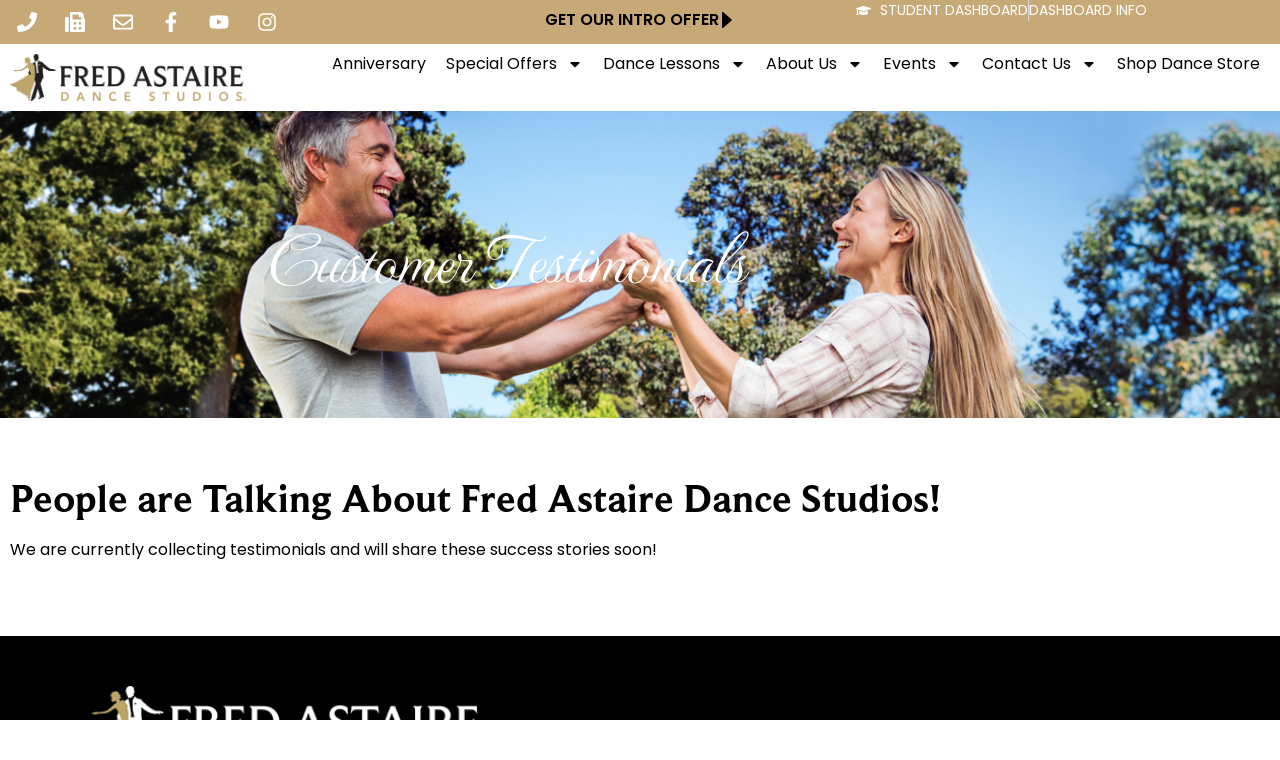

--- FILE ---
content_type: text/html; charset=UTF-8
request_url: https://www.fredastaire.com/greensboro/testimonials/
body_size: 33241
content:
<!doctype html><html lang="en-US" prefix="og: https://ogp.me/ns#"><head><meta charset="UTF-8"><meta name="viewport" content="width=device-width, initial-scale=1"><link rel="profile" href="https://gmpg.org/xfn/11"><title>People are Talking About FADS! - Greensboro</title><link rel="preload" data-rocket-preload as="style" href="https://fonts.googleapis.com/css2?family=Open+Sans&#038;display=swap" /><style id="" media="print" onload="this.media='all'">/* cyrillic-ext */
@font-face {
  font-family: 'Open Sans';
  font-style: normal;
  font-weight: 400;
  font-stretch: 100%;
  font-display: swap;
  src: url(/fonts.gstatic.com/s/opensans/v44/memSYaGs126MiZpBA-UvWbX2vVnXBbObj2OVZyOOSr4dVJWUgsjZ0B4taVIUwaEQbjB_mQ.woff2) format('woff2');
  unicode-range: U+0460-052F, U+1C80-1C8A, U+20B4, U+2DE0-2DFF, U+A640-A69F, U+FE2E-FE2F;
}
/* cyrillic */
@font-face {
  font-family: 'Open Sans';
  font-style: normal;
  font-weight: 400;
  font-stretch: 100%;
  font-display: swap;
  src: url(/fonts.gstatic.com/s/opensans/v44/memSYaGs126MiZpBA-UvWbX2vVnXBbObj2OVZyOOSr4dVJWUgsjZ0B4kaVIUwaEQbjB_mQ.woff2) format('woff2');
  unicode-range: U+0301, U+0400-045F, U+0490-0491, U+04B0-04B1, U+2116;
}
/* greek-ext */
@font-face {
  font-family: 'Open Sans';
  font-style: normal;
  font-weight: 400;
  font-stretch: 100%;
  font-display: swap;
  src: url(/fonts.gstatic.com/s/opensans/v44/memSYaGs126MiZpBA-UvWbX2vVnXBbObj2OVZyOOSr4dVJWUgsjZ0B4saVIUwaEQbjB_mQ.woff2) format('woff2');
  unicode-range: U+1F00-1FFF;
}
/* greek */
@font-face {
  font-family: 'Open Sans';
  font-style: normal;
  font-weight: 400;
  font-stretch: 100%;
  font-display: swap;
  src: url(/fonts.gstatic.com/s/opensans/v44/memSYaGs126MiZpBA-UvWbX2vVnXBbObj2OVZyOOSr4dVJWUgsjZ0B4jaVIUwaEQbjB_mQ.woff2) format('woff2');
  unicode-range: U+0370-0377, U+037A-037F, U+0384-038A, U+038C, U+038E-03A1, U+03A3-03FF;
}
/* hebrew */
@font-face {
  font-family: 'Open Sans';
  font-style: normal;
  font-weight: 400;
  font-stretch: 100%;
  font-display: swap;
  src: url(/fonts.gstatic.com/s/opensans/v44/memSYaGs126MiZpBA-UvWbX2vVnXBbObj2OVZyOOSr4dVJWUgsjZ0B4iaVIUwaEQbjB_mQ.woff2) format('woff2');
  unicode-range: U+0307-0308, U+0590-05FF, U+200C-2010, U+20AA, U+25CC, U+FB1D-FB4F;
}
/* math */
@font-face {
  font-family: 'Open Sans';
  font-style: normal;
  font-weight: 400;
  font-stretch: 100%;
  font-display: swap;
  src: url(/fonts.gstatic.com/s/opensans/v44/memSYaGs126MiZpBA-UvWbX2vVnXBbObj2OVZyOOSr4dVJWUgsjZ0B5caVIUwaEQbjB_mQ.woff2) format('woff2');
  unicode-range: U+0302-0303, U+0305, U+0307-0308, U+0310, U+0312, U+0315, U+031A, U+0326-0327, U+032C, U+032F-0330, U+0332-0333, U+0338, U+033A, U+0346, U+034D, U+0391-03A1, U+03A3-03A9, U+03B1-03C9, U+03D1, U+03D5-03D6, U+03F0-03F1, U+03F4-03F5, U+2016-2017, U+2034-2038, U+203C, U+2040, U+2043, U+2047, U+2050, U+2057, U+205F, U+2070-2071, U+2074-208E, U+2090-209C, U+20D0-20DC, U+20E1, U+20E5-20EF, U+2100-2112, U+2114-2115, U+2117-2121, U+2123-214F, U+2190, U+2192, U+2194-21AE, U+21B0-21E5, U+21F1-21F2, U+21F4-2211, U+2213-2214, U+2216-22FF, U+2308-230B, U+2310, U+2319, U+231C-2321, U+2336-237A, U+237C, U+2395, U+239B-23B7, U+23D0, U+23DC-23E1, U+2474-2475, U+25AF, U+25B3, U+25B7, U+25BD, U+25C1, U+25CA, U+25CC, U+25FB, U+266D-266F, U+27C0-27FF, U+2900-2AFF, U+2B0E-2B11, U+2B30-2B4C, U+2BFE, U+3030, U+FF5B, U+FF5D, U+1D400-1D7FF, U+1EE00-1EEFF;
}
/* symbols */
@font-face {
  font-family: 'Open Sans';
  font-style: normal;
  font-weight: 400;
  font-stretch: 100%;
  font-display: swap;
  src: url(/fonts.gstatic.com/s/opensans/v44/memSYaGs126MiZpBA-UvWbX2vVnXBbObj2OVZyOOSr4dVJWUgsjZ0B5OaVIUwaEQbjB_mQ.woff2) format('woff2');
  unicode-range: U+0001-000C, U+000E-001F, U+007F-009F, U+20DD-20E0, U+20E2-20E4, U+2150-218F, U+2190, U+2192, U+2194-2199, U+21AF, U+21E6-21F0, U+21F3, U+2218-2219, U+2299, U+22C4-22C6, U+2300-243F, U+2440-244A, U+2460-24FF, U+25A0-27BF, U+2800-28FF, U+2921-2922, U+2981, U+29BF, U+29EB, U+2B00-2BFF, U+4DC0-4DFF, U+FFF9-FFFB, U+10140-1018E, U+10190-1019C, U+101A0, U+101D0-101FD, U+102E0-102FB, U+10E60-10E7E, U+1D2C0-1D2D3, U+1D2E0-1D37F, U+1F000-1F0FF, U+1F100-1F1AD, U+1F1E6-1F1FF, U+1F30D-1F30F, U+1F315, U+1F31C, U+1F31E, U+1F320-1F32C, U+1F336, U+1F378, U+1F37D, U+1F382, U+1F393-1F39F, U+1F3A7-1F3A8, U+1F3AC-1F3AF, U+1F3C2, U+1F3C4-1F3C6, U+1F3CA-1F3CE, U+1F3D4-1F3E0, U+1F3ED, U+1F3F1-1F3F3, U+1F3F5-1F3F7, U+1F408, U+1F415, U+1F41F, U+1F426, U+1F43F, U+1F441-1F442, U+1F444, U+1F446-1F449, U+1F44C-1F44E, U+1F453, U+1F46A, U+1F47D, U+1F4A3, U+1F4B0, U+1F4B3, U+1F4B9, U+1F4BB, U+1F4BF, U+1F4C8-1F4CB, U+1F4D6, U+1F4DA, U+1F4DF, U+1F4E3-1F4E6, U+1F4EA-1F4ED, U+1F4F7, U+1F4F9-1F4FB, U+1F4FD-1F4FE, U+1F503, U+1F507-1F50B, U+1F50D, U+1F512-1F513, U+1F53E-1F54A, U+1F54F-1F5FA, U+1F610, U+1F650-1F67F, U+1F687, U+1F68D, U+1F691, U+1F694, U+1F698, U+1F6AD, U+1F6B2, U+1F6B9-1F6BA, U+1F6BC, U+1F6C6-1F6CF, U+1F6D3-1F6D7, U+1F6E0-1F6EA, U+1F6F0-1F6F3, U+1F6F7-1F6FC, U+1F700-1F7FF, U+1F800-1F80B, U+1F810-1F847, U+1F850-1F859, U+1F860-1F887, U+1F890-1F8AD, U+1F8B0-1F8BB, U+1F8C0-1F8C1, U+1F900-1F90B, U+1F93B, U+1F946, U+1F984, U+1F996, U+1F9E9, U+1FA00-1FA6F, U+1FA70-1FA7C, U+1FA80-1FA89, U+1FA8F-1FAC6, U+1FACE-1FADC, U+1FADF-1FAE9, U+1FAF0-1FAF8, U+1FB00-1FBFF;
}
/* vietnamese */
@font-face {
  font-family: 'Open Sans';
  font-style: normal;
  font-weight: 400;
  font-stretch: 100%;
  font-display: swap;
  src: url(/fonts.gstatic.com/s/opensans/v44/memSYaGs126MiZpBA-UvWbX2vVnXBbObj2OVZyOOSr4dVJWUgsjZ0B4vaVIUwaEQbjB_mQ.woff2) format('woff2');
  unicode-range: U+0102-0103, U+0110-0111, U+0128-0129, U+0168-0169, U+01A0-01A1, U+01AF-01B0, U+0300-0301, U+0303-0304, U+0308-0309, U+0323, U+0329, U+1EA0-1EF9, U+20AB;
}
/* latin-ext */
@font-face {
  font-family: 'Open Sans';
  font-style: normal;
  font-weight: 400;
  font-stretch: 100%;
  font-display: swap;
  src: url(/fonts.gstatic.com/s/opensans/v44/memSYaGs126MiZpBA-UvWbX2vVnXBbObj2OVZyOOSr4dVJWUgsjZ0B4uaVIUwaEQbjB_mQ.woff2) format('woff2');
  unicode-range: U+0100-02BA, U+02BD-02C5, U+02C7-02CC, U+02CE-02D7, U+02DD-02FF, U+0304, U+0308, U+0329, U+1D00-1DBF, U+1E00-1E9F, U+1EF2-1EFF, U+2020, U+20A0-20AB, U+20AD-20C0, U+2113, U+2C60-2C7F, U+A720-A7FF;
}
/* latin */
@font-face {
  font-family: 'Open Sans';
  font-style: normal;
  font-weight: 400;
  font-stretch: 100%;
  font-display: swap;
  src: url(/fonts.gstatic.com/s/opensans/v44/memSYaGs126MiZpBA-UvWbX2vVnXBbObj2OVZyOOSr4dVJWUgsjZ0B4gaVIUwaEQbjA.woff2) format('woff2');
  unicode-range: U+0000-00FF, U+0131, U+0152-0153, U+02BB-02BC, U+02C6, U+02DA, U+02DC, U+0304, U+0308, U+0329, U+2000-206F, U+20AC, U+2122, U+2191, U+2193, U+2212, U+2215, U+FEFF, U+FFFD;
}
</style><noscript><link rel="stylesheet" href="https://fonts.googleapis.com/css2?family=Open+Sans&#038;display=swap" /></noscript><link rel="preload" data-rocket-preload as="image" href="https://www.fredastaire.com/greensboro/wp-content/uploads/sites/116/2024/05/testimonials-ban.jpg" fetchpriority="high"><meta name="description" content="We are currently collecting testimonials and will share these success stories soon!"/><meta name="robots" content="index, follow, max-snippet:-1, max-video-preview:-1, max-image-preview:large"/><link rel="canonical" href="https://www.fredastaire.com/greensboro/testimonials/" /><meta property="og:locale" content="en_US" /><meta property="og:type" content="article" /><meta property="og:title" content="People are Talking About FADS! - Greensboro" /><meta property="og:description" content="We are currently collecting testimonials and will share these success stories soon!" /><meta property="og:url" content="https://www.fredastaire.com/greensboro/testimonials/" /><meta property="og:site_name" content="Greensboro" /><meta property="og:updated_time" content="2024-10-15T13:13:21-04:00" /><meta property="article:published_time" content="2024-10-15T13:00:20-04:00" /><meta property="article:modified_time" content="2024-10-15T13:13:21-04:00" /><meta name="twitter:card" content="summary_large_image" /><meta name="twitter:title" content="People are Talking About FADS! - Greensboro" /><meta name="twitter:description" content="We are currently collecting testimonials and will share these success stories soon!" /><meta name="twitter:label1" content="Time to read" /><meta name="twitter:data1" content="Less than a minute" /> <script type="application/ld+json" class="rank-math-schema-pro">{"@context":"https://schema.org","@graph":[{"@type":["Person","Organization"],"@id":"https://www.fredastaire.com/greensboro/#person","name":"Greensboro","logo":{"@type":"ImageObject","@id":"https://www.fredastaire.com/greensboro/#logo","url":"https://www.fredastaire.com/greensboro/wp-content/uploads/sites/116/2018/12/logo-150x99.png","contentUrl":"https://www.fredastaire.com/greensboro/wp-content/uploads/sites/116/2018/12/logo-150x99.png","caption":"Greensboro","inLanguage":"en-US"},"image":{"@type":"ImageObject","@id":"https://www.fredastaire.com/greensboro/#logo","url":"https://www.fredastaire.com/greensboro/wp-content/uploads/sites/116/2018/12/logo-150x99.png","contentUrl":"https://www.fredastaire.com/greensboro/wp-content/uploads/sites/116/2018/12/logo-150x99.png","caption":"Greensboro","inLanguage":"en-US"}},{"@type":"WebSite","@id":"https://www.fredastaire.com/greensboro/#website","url":"https://www.fredastaire.com/greensboro","name":"Greensboro","publisher":{"@id":"https://www.fredastaire.com/greensboro/#person"},"inLanguage":"en-US"},{"@type":"WebPage","@id":"https://www.fredastaire.com/greensboro/testimonials/#webpage","url":"https://www.fredastaire.com/greensboro/testimonials/","name":"People are Talking About FADS! - Greensboro","datePublished":"2024-10-15T13:00:20-04:00","dateModified":"2024-10-15T13:13:21-04:00","isPartOf":{"@id":"https://www.fredastaire.com/greensboro/#website"},"inLanguage":"en-US"},{"@type":"Person","@id":"https://www.fredastaire.com/greensboro/author/szdrojewski/","name":"szdrojewski","url":"https://www.fredastaire.com/greensboro/author/szdrojewski/","image":{"@type":"ImageObject","@id":"https://secure.gravatar.com/avatar/d4e5227887673da6308df24d56ce8d6f865bc73caee29920678c8049715a230a?s=96&amp;d=mm&amp;r=g","url":"https://secure.gravatar.com/avatar/d4e5227887673da6308df24d56ce8d6f865bc73caee29920678c8049715a230a?s=96&amp;d=mm&amp;r=g","caption":"szdrojewski","inLanguage":"en-US"}},{"@type":"Article","headline":"People are Talking About FADS! - Greensboro","datePublished":"2024-10-15T13:00:20-04:00","dateModified":"2024-10-15T13:13:21-04:00","author":{"@id":"https://www.fredastaire.com/greensboro/author/szdrojewski/","name":"szdrojewski"},"publisher":{"@id":"https://www.fredastaire.com/greensboro/#person"},"description":"We are currently collecting testimonials and will share these success stories soon!","name":"People are Talking About FADS! - Greensboro","@id":"https://www.fredastaire.com/greensboro/testimonials/#richSnippet","isPartOf":{"@id":"https://www.fredastaire.com/greensboro/testimonials/#webpage"},"inLanguage":"en-US","mainEntityOfPage":{"@id":"https://www.fredastaire.com/greensboro/testimonials/#webpage"}}]}</script> <link rel='dns-prefetch' href='//js.stripe.com' /><link rel='dns-prefetch' href='//www.google.com' /><link rel='dns-prefetch' href='//fonts.googleapis.com' /><link href='https://fonts.gstatic.com' crossorigin rel='preconnect' /><link rel="alternate" type="application/rss+xml" title="Greensboro &raquo; Feed" href="https://www.fredastaire.com/greensboro/feed/" /><link rel="alternate" type="application/rss+xml" title="Greensboro &raquo; Comments Feed" href="https://www.fredastaire.com/greensboro/comments/feed/" /><link rel="alternate" title="oEmbed (JSON)" type="application/json+oembed" href="https://www.fredastaire.com/greensboro/wp-json/oembed/1.0/embed?url=https%3A%2F%2Fwww.fredastaire.com%2Fgreensboro%2Ftestimonials%2F" /><link rel="alternate" title="oEmbed (XML)" type="text/xml+oembed" href="https://www.fredastaire.com/greensboro/wp-json/oembed/1.0/embed?url=https%3A%2F%2Fwww.fredastaire.com%2Fgreensboro%2Ftestimonials%2F&#038;format=xml" /><style id='wp-img-auto-sizes-contain-inline-css'>img:is([sizes=auto i],[sizes^="auto," i]){contain-intrinsic-size:3000px 1500px}
/*# sourceURL=wp-img-auto-sizes-contain-inline-css */</style><link rel='stylesheet' id='sbr_styles-css' href='https://www.fredastaire.com/greensboro/wp-content/plugins/reviews-feed-pro/assets/css/sbr-styles.min.css?ver=2.3.0' media='all' /><style id='wp-emoji-styles-inline-css'>img.wp-smiley, img.emoji {
		display: inline !important;
		border: none !important;
		box-shadow: none !important;
		height: 1em !important;
		width: 1em !important;
		margin: 0 0.07em !important;
		vertical-align: -0.1em !important;
		background: none !important;
		padding: 0 !important;
	}
/*# sourceURL=wp-emoji-styles-inline-css */</style><style id='classic-theme-styles-inline-css'>/*! This file is auto-generated */
.wp-block-button__link{color:#fff;background-color:#32373c;border-radius:9999px;box-shadow:none;text-decoration:none;padding:calc(.667em + 2px) calc(1.333em + 2px);font-size:1.125em}.wp-block-file__button{background:#32373c;color:#fff;text-decoration:none}
/*# sourceURL=/wp-includes/css/classic-themes.min.css */</style><style id='global-styles-inline-css'>:root{--wp--preset--aspect-ratio--square: 1;--wp--preset--aspect-ratio--4-3: 4/3;--wp--preset--aspect-ratio--3-4: 3/4;--wp--preset--aspect-ratio--3-2: 3/2;--wp--preset--aspect-ratio--2-3: 2/3;--wp--preset--aspect-ratio--16-9: 16/9;--wp--preset--aspect-ratio--9-16: 9/16;--wp--preset--color--black: #000000;--wp--preset--color--cyan-bluish-gray: #abb8c3;--wp--preset--color--white: #ffffff;--wp--preset--color--pale-pink: #f78da7;--wp--preset--color--vivid-red: #cf2e2e;--wp--preset--color--luminous-vivid-orange: #ff6900;--wp--preset--color--luminous-vivid-amber: #fcb900;--wp--preset--color--light-green-cyan: #7bdcb5;--wp--preset--color--vivid-green-cyan: #00d084;--wp--preset--color--pale-cyan-blue: #8ed1fc;--wp--preset--color--vivid-cyan-blue: #0693e3;--wp--preset--color--vivid-purple: #9b51e0;--wp--preset--gradient--vivid-cyan-blue-to-vivid-purple: linear-gradient(135deg,rgb(6,147,227) 0%,rgb(155,81,224) 100%);--wp--preset--gradient--light-green-cyan-to-vivid-green-cyan: linear-gradient(135deg,rgb(122,220,180) 0%,rgb(0,208,130) 100%);--wp--preset--gradient--luminous-vivid-amber-to-luminous-vivid-orange: linear-gradient(135deg,rgb(252,185,0) 0%,rgb(255,105,0) 100%);--wp--preset--gradient--luminous-vivid-orange-to-vivid-red: linear-gradient(135deg,rgb(255,105,0) 0%,rgb(207,46,46) 100%);--wp--preset--gradient--very-light-gray-to-cyan-bluish-gray: linear-gradient(135deg,rgb(238,238,238) 0%,rgb(169,184,195) 100%);--wp--preset--gradient--cool-to-warm-spectrum: linear-gradient(135deg,rgb(74,234,220) 0%,rgb(151,120,209) 20%,rgb(207,42,186) 40%,rgb(238,44,130) 60%,rgb(251,105,98) 80%,rgb(254,248,76) 100%);--wp--preset--gradient--blush-light-purple: linear-gradient(135deg,rgb(255,206,236) 0%,rgb(152,150,240) 100%);--wp--preset--gradient--blush-bordeaux: linear-gradient(135deg,rgb(254,205,165) 0%,rgb(254,45,45) 50%,rgb(107,0,62) 100%);--wp--preset--gradient--luminous-dusk: linear-gradient(135deg,rgb(255,203,112) 0%,rgb(199,81,192) 50%,rgb(65,88,208) 100%);--wp--preset--gradient--pale-ocean: linear-gradient(135deg,rgb(255,245,203) 0%,rgb(182,227,212) 50%,rgb(51,167,181) 100%);--wp--preset--gradient--electric-grass: linear-gradient(135deg,rgb(202,248,128) 0%,rgb(113,206,126) 100%);--wp--preset--gradient--midnight: linear-gradient(135deg,rgb(2,3,129) 0%,rgb(40,116,252) 100%);--wp--preset--font-size--small: 13px;--wp--preset--font-size--medium: 20px;--wp--preset--font-size--large: 36px;--wp--preset--font-size--x-large: 42px;--wp--preset--spacing--20: 0.44rem;--wp--preset--spacing--30: 0.67rem;--wp--preset--spacing--40: 1rem;--wp--preset--spacing--50: 1.5rem;--wp--preset--spacing--60: 2.25rem;--wp--preset--spacing--70: 3.38rem;--wp--preset--spacing--80: 5.06rem;--wp--preset--shadow--natural: 6px 6px 9px rgba(0, 0, 0, 0.2);--wp--preset--shadow--deep: 12px 12px 50px rgba(0, 0, 0, 0.4);--wp--preset--shadow--sharp: 6px 6px 0px rgba(0, 0, 0, 0.2);--wp--preset--shadow--outlined: 6px 6px 0px -3px rgb(255, 255, 255), 6px 6px rgb(0, 0, 0);--wp--preset--shadow--crisp: 6px 6px 0px rgb(0, 0, 0);}:where(.is-layout-flex){gap: 0.5em;}:where(.is-layout-grid){gap: 0.5em;}body .is-layout-flex{display: flex;}.is-layout-flex{flex-wrap: wrap;align-items: center;}.is-layout-flex > :is(*, div){margin: 0;}body .is-layout-grid{display: grid;}.is-layout-grid > :is(*, div){margin: 0;}:where(.wp-block-columns.is-layout-flex){gap: 2em;}:where(.wp-block-columns.is-layout-grid){gap: 2em;}:where(.wp-block-post-template.is-layout-flex){gap: 1.25em;}:where(.wp-block-post-template.is-layout-grid){gap: 1.25em;}.has-black-color{color: var(--wp--preset--color--black) !important;}.has-cyan-bluish-gray-color{color: var(--wp--preset--color--cyan-bluish-gray) !important;}.has-white-color{color: var(--wp--preset--color--white) !important;}.has-pale-pink-color{color: var(--wp--preset--color--pale-pink) !important;}.has-vivid-red-color{color: var(--wp--preset--color--vivid-red) !important;}.has-luminous-vivid-orange-color{color: var(--wp--preset--color--luminous-vivid-orange) !important;}.has-luminous-vivid-amber-color{color: var(--wp--preset--color--luminous-vivid-amber) !important;}.has-light-green-cyan-color{color: var(--wp--preset--color--light-green-cyan) !important;}.has-vivid-green-cyan-color{color: var(--wp--preset--color--vivid-green-cyan) !important;}.has-pale-cyan-blue-color{color: var(--wp--preset--color--pale-cyan-blue) !important;}.has-vivid-cyan-blue-color{color: var(--wp--preset--color--vivid-cyan-blue) !important;}.has-vivid-purple-color{color: var(--wp--preset--color--vivid-purple) !important;}.has-black-background-color{background-color: var(--wp--preset--color--black) !important;}.has-cyan-bluish-gray-background-color{background-color: var(--wp--preset--color--cyan-bluish-gray) !important;}.has-white-background-color{background-color: var(--wp--preset--color--white) !important;}.has-pale-pink-background-color{background-color: var(--wp--preset--color--pale-pink) !important;}.has-vivid-red-background-color{background-color: var(--wp--preset--color--vivid-red) !important;}.has-luminous-vivid-orange-background-color{background-color: var(--wp--preset--color--luminous-vivid-orange) !important;}.has-luminous-vivid-amber-background-color{background-color: var(--wp--preset--color--luminous-vivid-amber) !important;}.has-light-green-cyan-background-color{background-color: var(--wp--preset--color--light-green-cyan) !important;}.has-vivid-green-cyan-background-color{background-color: var(--wp--preset--color--vivid-green-cyan) !important;}.has-pale-cyan-blue-background-color{background-color: var(--wp--preset--color--pale-cyan-blue) !important;}.has-vivid-cyan-blue-background-color{background-color: var(--wp--preset--color--vivid-cyan-blue) !important;}.has-vivid-purple-background-color{background-color: var(--wp--preset--color--vivid-purple) !important;}.has-black-border-color{border-color: var(--wp--preset--color--black) !important;}.has-cyan-bluish-gray-border-color{border-color: var(--wp--preset--color--cyan-bluish-gray) !important;}.has-white-border-color{border-color: var(--wp--preset--color--white) !important;}.has-pale-pink-border-color{border-color: var(--wp--preset--color--pale-pink) !important;}.has-vivid-red-border-color{border-color: var(--wp--preset--color--vivid-red) !important;}.has-luminous-vivid-orange-border-color{border-color: var(--wp--preset--color--luminous-vivid-orange) !important;}.has-luminous-vivid-amber-border-color{border-color: var(--wp--preset--color--luminous-vivid-amber) !important;}.has-light-green-cyan-border-color{border-color: var(--wp--preset--color--light-green-cyan) !important;}.has-vivid-green-cyan-border-color{border-color: var(--wp--preset--color--vivid-green-cyan) !important;}.has-pale-cyan-blue-border-color{border-color: var(--wp--preset--color--pale-cyan-blue) !important;}.has-vivid-cyan-blue-border-color{border-color: var(--wp--preset--color--vivid-cyan-blue) !important;}.has-vivid-purple-border-color{border-color: var(--wp--preset--color--vivid-purple) !important;}.has-vivid-cyan-blue-to-vivid-purple-gradient-background{background: var(--wp--preset--gradient--vivid-cyan-blue-to-vivid-purple) !important;}.has-light-green-cyan-to-vivid-green-cyan-gradient-background{background: var(--wp--preset--gradient--light-green-cyan-to-vivid-green-cyan) !important;}.has-luminous-vivid-amber-to-luminous-vivid-orange-gradient-background{background: var(--wp--preset--gradient--luminous-vivid-amber-to-luminous-vivid-orange) !important;}.has-luminous-vivid-orange-to-vivid-red-gradient-background{background: var(--wp--preset--gradient--luminous-vivid-orange-to-vivid-red) !important;}.has-very-light-gray-to-cyan-bluish-gray-gradient-background{background: var(--wp--preset--gradient--very-light-gray-to-cyan-bluish-gray) !important;}.has-cool-to-warm-spectrum-gradient-background{background: var(--wp--preset--gradient--cool-to-warm-spectrum) !important;}.has-blush-light-purple-gradient-background{background: var(--wp--preset--gradient--blush-light-purple) !important;}.has-blush-bordeaux-gradient-background{background: var(--wp--preset--gradient--blush-bordeaux) !important;}.has-luminous-dusk-gradient-background{background: var(--wp--preset--gradient--luminous-dusk) !important;}.has-pale-ocean-gradient-background{background: var(--wp--preset--gradient--pale-ocean) !important;}.has-electric-grass-gradient-background{background: var(--wp--preset--gradient--electric-grass) !important;}.has-midnight-gradient-background{background: var(--wp--preset--gradient--midnight) !important;}.has-small-font-size{font-size: var(--wp--preset--font-size--small) !important;}.has-medium-font-size{font-size: var(--wp--preset--font-size--medium) !important;}.has-large-font-size{font-size: var(--wp--preset--font-size--large) !important;}.has-x-large-font-size{font-size: var(--wp--preset--font-size--x-large) !important;}
:where(.wp-block-post-template.is-layout-flex){gap: 1.25em;}:where(.wp-block-post-template.is-layout-grid){gap: 1.25em;}
:where(.wp-block-term-template.is-layout-flex){gap: 1.25em;}:where(.wp-block-term-template.is-layout-grid){gap: 1.25em;}
:where(.wp-block-columns.is-layout-flex){gap: 2em;}:where(.wp-block-columns.is-layout-grid){gap: 2em;}
:root :where(.wp-block-pullquote){font-size: 1.5em;line-height: 1.6;}
/*# sourceURL=global-styles-inline-css */</style><style id='if-so-public-dummy-inline-css'>.lds-dual-ring {
          display: inline-block;
          width: 16px;
          height: 16px;
        }
        .lds-dual-ring:after {
          content: " ";
          display: block;
          width: 16px;
          height: 16px;
          margin: 0px;
          border-radius: 50%;
          border: 3px solid #000;
          border-color: #000 transparent #000 transparent;
          animation: lds-dual-ring 1.2s linear infinite;
        }
        @keyframes lds-dual-ring {
          0% {
            transform: rotate(0deg);
          }
          100% {
            transform: rotate(360deg);
          }
        }
        /*loader 2*/
        .ifso-logo-loader {
            font-size: 20px;
            width: 64px;
            font-family: sans-serif;
            position: relative;
            height: auto;
            font-weight: 800;
        }
        .ifso-logo-loader:before {
            content: '';
            position: absolute;
            left: 30%;
            top: 36%;
            width: 14px;
            height: 22px;
            clip-path: polygon(100% 50%, 0 0, 0 100%);
            background: #fd5b56;
            animation: spinAndMoveArrow 2s infinite;
            height: 9px;
            width: 7px;
        }
        .ifso-logo-loader:after {
            content: "If So";
            word-spacing: 12px;
        }
        @keyframes spinAndMoveArrow {
                40% {
                    transform: rotate(360deg);
                }
    
                60% {
                    transform: translateX(-5px);
                }
    
                80% {
                    transform: translateX(5px);
                }
    
                100% {
                    transform: translateX(0);
                }
        }
        /*Loader 3 - default content*/
        .ifso-default-content-loader{
            display:inline-block;
        }
        
        .ifso-selection-form-onlybtn *{
            display:none;
        }

        .ifso-selection-form-onlybtn button[type="submit"]{
            display:inline-block;
        }
/*# sourceURL=if-so-public-dummy-inline-css */</style><link data-minify="1" rel='stylesheet' id='woocommerce-layout-css' href='https://www.fredastaire.com/greensboro/wp-content/cache/autoptimize/116/css/autoptimize_single_e98f5279cacaef826050eb2595082e77.css?ver=1767799060' media='all' /><link data-minify="1" rel='stylesheet' id='woocommerce-smallscreen-css' href='https://www.fredastaire.com/greensboro/wp-content/cache/autoptimize/116/css/autoptimize_single_59d266c0ea580aae1113acb3761f7ad5.css?ver=1767799060' media='only screen and (max-width: 768px)' /><link data-minify="1" rel='stylesheet' id='woocommerce-general-css' href='https://www.fredastaire.com/greensboro/wp-content/cache/autoptimize/116/css/autoptimize_single_2ec3decf91359c3da4b09ce45b31ca2d.css?ver=1767799060' media='all' /><style id='woocommerce-inline-inline-css'>.woocommerce form .form-row .required { visibility: visible; }
/*# sourceURL=woocommerce-inline-inline-css */</style><link data-minify="1" rel='stylesheet' id='wpecpp-css' href='https://www.fredastaire.com/greensboro/wp-content/cache/autoptimize/116/css/autoptimize_single_c44ba6463778c45b08a726e968ede042.css?ver=1767799060' media='all' /><link data-minify="1" rel='stylesheet' id='if-so-trigger-events-modal-css' href='https://www.fredastaire.com/greensboro/wp-content/cache/autoptimize/116/css/autoptimize_single_f99231d2d3d6ba9cf7f9afcf6a103cdc.css?ver=1767799060' media='all' /><link rel='stylesheet' id='dalt-general-css' href='https://www.fredastaire.com/wp-content/plugins/league-table/public/assets/css/general-min.css?ver=2.15' media='all' /><link data-minify="1" rel='stylesheet' id='real-time-validation-plugin-styles-css' href='https://www.fredastaire.com/greensboro/wp-content/cache/autoptimize/116/css/autoptimize_single_91c19db3d45d05dab313f708243bdfa1.css?ver=1767799060' media='all' /><link rel='stylesheet' id='hello-elementor-css' href='https://www.fredastaire.com/greensboro/wp-content/themes/fadselementor/style.min.css?ver=2.6.1' media='all' /><link rel='stylesheet' id='hello-elementor-theme-style-css' href='https://www.fredastaire.com/greensboro/wp-content/themes/fadselementor/theme.min.css?ver=2.6.1' media='all' /><link rel='stylesheet' id='elementor-frontend-css' href='https://www.fredastaire.com/greensboro/wp-content/uploads/sites/116/elementor/css/custom-frontend.min.css?ver=1767798722' media='all' /><style id='elementor-frontend-inline-css'>@-webkit-keyframes ha_fadeIn{0%{opacity:0}to{opacity:1}}@keyframes ha_fadeIn{0%{opacity:0}to{opacity:1}}@-webkit-keyframes ha_zoomIn{0%{opacity:0;-webkit-transform:scale3d(.3,.3,.3);transform:scale3d(.3,.3,.3)}50%{opacity:1}}@keyframes ha_zoomIn{0%{opacity:0;-webkit-transform:scale3d(.3,.3,.3);transform:scale3d(.3,.3,.3)}50%{opacity:1}}@-webkit-keyframes ha_rollIn{0%{opacity:0;-webkit-transform:translate3d(-100%,0,0) rotate3d(0,0,1,-120deg);transform:translate3d(-100%,0,0) rotate3d(0,0,1,-120deg)}to{opacity:1}}@keyframes ha_rollIn{0%{opacity:0;-webkit-transform:translate3d(-100%,0,0) rotate3d(0,0,1,-120deg);transform:translate3d(-100%,0,0) rotate3d(0,0,1,-120deg)}to{opacity:1}}@-webkit-keyframes ha_bounce{0%,20%,53%,to{-webkit-animation-timing-function:cubic-bezier(.215,.61,.355,1);animation-timing-function:cubic-bezier(.215,.61,.355,1)}40%,43%{-webkit-transform:translate3d(0,-30px,0) scaleY(1.1);transform:translate3d(0,-30px,0) scaleY(1.1);-webkit-animation-timing-function:cubic-bezier(.755,.05,.855,.06);animation-timing-function:cubic-bezier(.755,.05,.855,.06)}70%{-webkit-transform:translate3d(0,-15px,0) scaleY(1.05);transform:translate3d(0,-15px,0) scaleY(1.05);-webkit-animation-timing-function:cubic-bezier(.755,.05,.855,.06);animation-timing-function:cubic-bezier(.755,.05,.855,.06)}80%{-webkit-transition-timing-function:cubic-bezier(.215,.61,.355,1);transition-timing-function:cubic-bezier(.215,.61,.355,1);-webkit-transform:translate3d(0,0,0) scaleY(.95);transform:translate3d(0,0,0) scaleY(.95)}90%{-webkit-transform:translate3d(0,-4px,0) scaleY(1.02);transform:translate3d(0,-4px,0) scaleY(1.02)}}@keyframes ha_bounce{0%,20%,53%,to{-webkit-animation-timing-function:cubic-bezier(.215,.61,.355,1);animation-timing-function:cubic-bezier(.215,.61,.355,1)}40%,43%{-webkit-transform:translate3d(0,-30px,0) scaleY(1.1);transform:translate3d(0,-30px,0) scaleY(1.1);-webkit-animation-timing-function:cubic-bezier(.755,.05,.855,.06);animation-timing-function:cubic-bezier(.755,.05,.855,.06)}70%{-webkit-transform:translate3d(0,-15px,0) scaleY(1.05);transform:translate3d(0,-15px,0) scaleY(1.05);-webkit-animation-timing-function:cubic-bezier(.755,.05,.855,.06);animation-timing-function:cubic-bezier(.755,.05,.855,.06)}80%{-webkit-transition-timing-function:cubic-bezier(.215,.61,.355,1);transition-timing-function:cubic-bezier(.215,.61,.355,1);-webkit-transform:translate3d(0,0,0) scaleY(.95);transform:translate3d(0,0,0) scaleY(.95)}90%{-webkit-transform:translate3d(0,-4px,0) scaleY(1.02);transform:translate3d(0,-4px,0) scaleY(1.02)}}@-webkit-keyframes ha_bounceIn{0%,20%,40%,60%,80%,to{-webkit-animation-timing-function:cubic-bezier(.215,.61,.355,1);animation-timing-function:cubic-bezier(.215,.61,.355,1)}0%{opacity:0;-webkit-transform:scale3d(.3,.3,.3);transform:scale3d(.3,.3,.3)}20%{-webkit-transform:scale3d(1.1,1.1,1.1);transform:scale3d(1.1,1.1,1.1)}40%{-webkit-transform:scale3d(.9,.9,.9);transform:scale3d(.9,.9,.9)}60%{opacity:1;-webkit-transform:scale3d(1.03,1.03,1.03);transform:scale3d(1.03,1.03,1.03)}80%{-webkit-transform:scale3d(.97,.97,.97);transform:scale3d(.97,.97,.97)}to{opacity:1}}@keyframes ha_bounceIn{0%,20%,40%,60%,80%,to{-webkit-animation-timing-function:cubic-bezier(.215,.61,.355,1);animation-timing-function:cubic-bezier(.215,.61,.355,1)}0%{opacity:0;-webkit-transform:scale3d(.3,.3,.3);transform:scale3d(.3,.3,.3)}20%{-webkit-transform:scale3d(1.1,1.1,1.1);transform:scale3d(1.1,1.1,1.1)}40%{-webkit-transform:scale3d(.9,.9,.9);transform:scale3d(.9,.9,.9)}60%{opacity:1;-webkit-transform:scale3d(1.03,1.03,1.03);transform:scale3d(1.03,1.03,1.03)}80%{-webkit-transform:scale3d(.97,.97,.97);transform:scale3d(.97,.97,.97)}to{opacity:1}}@-webkit-keyframes ha_flipInX{0%{opacity:0;-webkit-transform:perspective(400px) rotate3d(1,0,0,90deg);transform:perspective(400px) rotate3d(1,0,0,90deg);-webkit-animation-timing-function:ease-in;animation-timing-function:ease-in}40%{-webkit-transform:perspective(400px) rotate3d(1,0,0,-20deg);transform:perspective(400px) rotate3d(1,0,0,-20deg);-webkit-animation-timing-function:ease-in;animation-timing-function:ease-in}60%{opacity:1;-webkit-transform:perspective(400px) rotate3d(1,0,0,10deg);transform:perspective(400px) rotate3d(1,0,0,10deg)}80%{-webkit-transform:perspective(400px) rotate3d(1,0,0,-5deg);transform:perspective(400px) rotate3d(1,0,0,-5deg)}}@keyframes ha_flipInX{0%{opacity:0;-webkit-transform:perspective(400px) rotate3d(1,0,0,90deg);transform:perspective(400px) rotate3d(1,0,0,90deg);-webkit-animation-timing-function:ease-in;animation-timing-function:ease-in}40%{-webkit-transform:perspective(400px) rotate3d(1,0,0,-20deg);transform:perspective(400px) rotate3d(1,0,0,-20deg);-webkit-animation-timing-function:ease-in;animation-timing-function:ease-in}60%{opacity:1;-webkit-transform:perspective(400px) rotate3d(1,0,0,10deg);transform:perspective(400px) rotate3d(1,0,0,10deg)}80%{-webkit-transform:perspective(400px) rotate3d(1,0,0,-5deg);transform:perspective(400px) rotate3d(1,0,0,-5deg)}}@-webkit-keyframes ha_flipInY{0%{opacity:0;-webkit-transform:perspective(400px) rotate3d(0,1,0,90deg);transform:perspective(400px) rotate3d(0,1,0,90deg);-webkit-animation-timing-function:ease-in;animation-timing-function:ease-in}40%{-webkit-transform:perspective(400px) rotate3d(0,1,0,-20deg);transform:perspective(400px) rotate3d(0,1,0,-20deg);-webkit-animation-timing-function:ease-in;animation-timing-function:ease-in}60%{opacity:1;-webkit-transform:perspective(400px) rotate3d(0,1,0,10deg);transform:perspective(400px) rotate3d(0,1,0,10deg)}80%{-webkit-transform:perspective(400px) rotate3d(0,1,0,-5deg);transform:perspective(400px) rotate3d(0,1,0,-5deg)}}@keyframes ha_flipInY{0%{opacity:0;-webkit-transform:perspective(400px) rotate3d(0,1,0,90deg);transform:perspective(400px) rotate3d(0,1,0,90deg);-webkit-animation-timing-function:ease-in;animation-timing-function:ease-in}40%{-webkit-transform:perspective(400px) rotate3d(0,1,0,-20deg);transform:perspective(400px) rotate3d(0,1,0,-20deg);-webkit-animation-timing-function:ease-in;animation-timing-function:ease-in}60%{opacity:1;-webkit-transform:perspective(400px) rotate3d(0,1,0,10deg);transform:perspective(400px) rotate3d(0,1,0,10deg)}80%{-webkit-transform:perspective(400px) rotate3d(0,1,0,-5deg);transform:perspective(400px) rotate3d(0,1,0,-5deg)}}@-webkit-keyframes ha_swing{20%{-webkit-transform:rotate3d(0,0,1,15deg);transform:rotate3d(0,0,1,15deg)}40%{-webkit-transform:rotate3d(0,0,1,-10deg);transform:rotate3d(0,0,1,-10deg)}60%{-webkit-transform:rotate3d(0,0,1,5deg);transform:rotate3d(0,0,1,5deg)}80%{-webkit-transform:rotate3d(0,0,1,-5deg);transform:rotate3d(0,0,1,-5deg)}}@keyframes ha_swing{20%{-webkit-transform:rotate3d(0,0,1,15deg);transform:rotate3d(0,0,1,15deg)}40%{-webkit-transform:rotate3d(0,0,1,-10deg);transform:rotate3d(0,0,1,-10deg)}60%{-webkit-transform:rotate3d(0,0,1,5deg);transform:rotate3d(0,0,1,5deg)}80%{-webkit-transform:rotate3d(0,0,1,-5deg);transform:rotate3d(0,0,1,-5deg)}}@-webkit-keyframes ha_slideInDown{0%{visibility:visible;-webkit-transform:translate3d(0,-100%,0);transform:translate3d(0,-100%,0)}}@keyframes ha_slideInDown{0%{visibility:visible;-webkit-transform:translate3d(0,-100%,0);transform:translate3d(0,-100%,0)}}@-webkit-keyframes ha_slideInUp{0%{visibility:visible;-webkit-transform:translate3d(0,100%,0);transform:translate3d(0,100%,0)}}@keyframes ha_slideInUp{0%{visibility:visible;-webkit-transform:translate3d(0,100%,0);transform:translate3d(0,100%,0)}}@-webkit-keyframes ha_slideInLeft{0%{visibility:visible;-webkit-transform:translate3d(-100%,0,0);transform:translate3d(-100%,0,0)}}@keyframes ha_slideInLeft{0%{visibility:visible;-webkit-transform:translate3d(-100%,0,0);transform:translate3d(-100%,0,0)}}@-webkit-keyframes ha_slideInRight{0%{visibility:visible;-webkit-transform:translate3d(100%,0,0);transform:translate3d(100%,0,0)}}@keyframes ha_slideInRight{0%{visibility:visible;-webkit-transform:translate3d(100%,0,0);transform:translate3d(100%,0,0)}}.ha_fadeIn{-webkit-animation-name:ha_fadeIn;animation-name:ha_fadeIn}.ha_zoomIn{-webkit-animation-name:ha_zoomIn;animation-name:ha_zoomIn}.ha_rollIn{-webkit-animation-name:ha_rollIn;animation-name:ha_rollIn}.ha_bounce{-webkit-transform-origin:center bottom;-ms-transform-origin:center bottom;transform-origin:center bottom;-webkit-animation-name:ha_bounce;animation-name:ha_bounce}.ha_bounceIn{-webkit-animation-name:ha_bounceIn;animation-name:ha_bounceIn;-webkit-animation-duration:.75s;-webkit-animation-duration:calc(var(--animate-duration)*.75);animation-duration:.75s;animation-duration:calc(var(--animate-duration)*.75)}.ha_flipInX,.ha_flipInY{-webkit-animation-name:ha_flipInX;animation-name:ha_flipInX;-webkit-backface-visibility:visible!important;backface-visibility:visible!important}.ha_flipInY{-webkit-animation-name:ha_flipInY;animation-name:ha_flipInY}.ha_swing{-webkit-transform-origin:top center;-ms-transform-origin:top center;transform-origin:top center;-webkit-animation-name:ha_swing;animation-name:ha_swing}.ha_slideInDown{-webkit-animation-name:ha_slideInDown;animation-name:ha_slideInDown}.ha_slideInUp{-webkit-animation-name:ha_slideInUp;animation-name:ha_slideInUp}.ha_slideInLeft{-webkit-animation-name:ha_slideInLeft;animation-name:ha_slideInLeft}.ha_slideInRight{-webkit-animation-name:ha_slideInRight;animation-name:ha_slideInRight}.ha-css-transform-yes{-webkit-transition-duration:var(--ha-tfx-transition-duration, .2s);transition-duration:var(--ha-tfx-transition-duration, .2s);-webkit-transition-property:-webkit-transform;transition-property:transform;transition-property:transform,-webkit-transform;-webkit-transform:translate(var(--ha-tfx-translate-x, 0),var(--ha-tfx-translate-y, 0)) scale(var(--ha-tfx-scale-x, 1),var(--ha-tfx-scale-y, 1)) skew(var(--ha-tfx-skew-x, 0),var(--ha-tfx-skew-y, 0)) rotateX(var(--ha-tfx-rotate-x, 0)) rotateY(var(--ha-tfx-rotate-y, 0)) rotateZ(var(--ha-tfx-rotate-z, 0));transform:translate(var(--ha-tfx-translate-x, 0),var(--ha-tfx-translate-y, 0)) scale(var(--ha-tfx-scale-x, 1),var(--ha-tfx-scale-y, 1)) skew(var(--ha-tfx-skew-x, 0),var(--ha-tfx-skew-y, 0)) rotateX(var(--ha-tfx-rotate-x, 0)) rotateY(var(--ha-tfx-rotate-y, 0)) rotateZ(var(--ha-tfx-rotate-z, 0))}.ha-css-transform-yes:hover{-webkit-transform:translate(var(--ha-tfx-translate-x-hover, var(--ha-tfx-translate-x, 0)),var(--ha-tfx-translate-y-hover, var(--ha-tfx-translate-y, 0))) scale(var(--ha-tfx-scale-x-hover, var(--ha-tfx-scale-x, 1)),var(--ha-tfx-scale-y-hover, var(--ha-tfx-scale-y, 1))) skew(var(--ha-tfx-skew-x-hover, var(--ha-tfx-skew-x, 0)),var(--ha-tfx-skew-y-hover, var(--ha-tfx-skew-y, 0))) rotateX(var(--ha-tfx-rotate-x-hover, var(--ha-tfx-rotate-x, 0))) rotateY(var(--ha-tfx-rotate-y-hover, var(--ha-tfx-rotate-y, 0))) rotateZ(var(--ha-tfx-rotate-z-hover, var(--ha-tfx-rotate-z, 0)));transform:translate(var(--ha-tfx-translate-x-hover, var(--ha-tfx-translate-x, 0)),var(--ha-tfx-translate-y-hover, var(--ha-tfx-translate-y, 0))) scale(var(--ha-tfx-scale-x-hover, var(--ha-tfx-scale-x, 1)),var(--ha-tfx-scale-y-hover, var(--ha-tfx-scale-y, 1))) skew(var(--ha-tfx-skew-x-hover, var(--ha-tfx-skew-x, 0)),var(--ha-tfx-skew-y-hover, var(--ha-tfx-skew-y, 0))) rotateX(var(--ha-tfx-rotate-x-hover, var(--ha-tfx-rotate-x, 0))) rotateY(var(--ha-tfx-rotate-y-hover, var(--ha-tfx-rotate-y, 0))) rotateZ(var(--ha-tfx-rotate-z-hover, var(--ha-tfx-rotate-z, 0)))}.happy-addon>.elementor-widget-container{word-wrap:break-word;overflow-wrap:break-word}.happy-addon>.elementor-widget-container,.happy-addon>.elementor-widget-container *{-webkit-box-sizing:border-box;box-sizing:border-box}.happy-addon:not(:has(.elementor-widget-container)),.happy-addon:not(:has(.elementor-widget-container)) *{-webkit-box-sizing:border-box;box-sizing:border-box;word-wrap:break-word;overflow-wrap:break-word}.happy-addon p:empty{display:none}.happy-addon .elementor-inline-editing{min-height:auto!important}.happy-addon-pro img{max-width:100%;height:auto;-o-object-fit:cover;object-fit:cover}.ha-screen-reader-text{position:absolute;overflow:hidden;clip:rect(1px,1px,1px,1px);margin:-1px;padding:0;width:1px;height:1px;border:0;word-wrap:normal!important;-webkit-clip-path:inset(50%);clip-path:inset(50%)}.ha-has-bg-overlay>.elementor-widget-container{position:relative;z-index:1}.ha-has-bg-overlay>.elementor-widget-container:before{position:absolute;top:0;left:0;z-index:-1;width:100%;height:100%;content:""}.ha-has-bg-overlay:not(:has(.elementor-widget-container)){position:relative;z-index:1}.ha-has-bg-overlay:not(:has(.elementor-widget-container)):before{position:absolute;top:0;left:0;z-index:-1;width:100%;height:100%;content:""}.ha-popup--is-enabled .ha-js-popup,.ha-popup--is-enabled .ha-js-popup img{cursor:-webkit-zoom-in!important;cursor:zoom-in!important}.mfp-wrap .mfp-arrow,.mfp-wrap .mfp-close{background-color:transparent}.mfp-wrap .mfp-arrow:focus,.mfp-wrap .mfp-close:focus{outline-width:thin}.ha-advanced-tooltip-enable{position:relative;cursor:pointer;--ha-tooltip-arrow-color:black;--ha-tooltip-arrow-distance:0}.ha-advanced-tooltip-enable .ha-advanced-tooltip-content{position:absolute;z-index:999;display:none;padding:5px 0;width:120px;height:auto;border-radius:6px;background-color:#000;color:#fff;text-align:center;opacity:0}.ha-advanced-tooltip-enable .ha-advanced-tooltip-content::after{position:absolute;border-width:5px;border-style:solid;content:""}.ha-advanced-tooltip-enable .ha-advanced-tooltip-content.no-arrow::after{visibility:hidden}.ha-advanced-tooltip-enable .ha-advanced-tooltip-content.show{display:inline-block;opacity:1}.ha-advanced-tooltip-enable.ha-advanced-tooltip-top .ha-advanced-tooltip-content,body[data-elementor-device-mode=tablet] .ha-advanced-tooltip-enable.ha-advanced-tooltip-tablet-top .ha-advanced-tooltip-content{top:unset;right:0;bottom:calc(101% + var(--ha-tooltip-arrow-distance));left:0;margin:0 auto}.ha-advanced-tooltip-enable.ha-advanced-tooltip-top .ha-advanced-tooltip-content::after,body[data-elementor-device-mode=tablet] .ha-advanced-tooltip-enable.ha-advanced-tooltip-tablet-top .ha-advanced-tooltip-content::after{top:100%;right:unset;bottom:unset;left:50%;border-color:var(--ha-tooltip-arrow-color) transparent transparent transparent;-webkit-transform:translateX(-50%);-ms-transform:translateX(-50%);transform:translateX(-50%)}.ha-advanced-tooltip-enable.ha-advanced-tooltip-bottom .ha-advanced-tooltip-content,body[data-elementor-device-mode=tablet] .ha-advanced-tooltip-enable.ha-advanced-tooltip-tablet-bottom .ha-advanced-tooltip-content{top:calc(101% + var(--ha-tooltip-arrow-distance));right:0;bottom:unset;left:0;margin:0 auto}.ha-advanced-tooltip-enable.ha-advanced-tooltip-bottom .ha-advanced-tooltip-content::after,body[data-elementor-device-mode=tablet] .ha-advanced-tooltip-enable.ha-advanced-tooltip-tablet-bottom .ha-advanced-tooltip-content::after{top:unset;right:unset;bottom:100%;left:50%;border-color:transparent transparent var(--ha-tooltip-arrow-color) transparent;-webkit-transform:translateX(-50%);-ms-transform:translateX(-50%);transform:translateX(-50%)}.ha-advanced-tooltip-enable.ha-advanced-tooltip-left .ha-advanced-tooltip-content,body[data-elementor-device-mode=tablet] .ha-advanced-tooltip-enable.ha-advanced-tooltip-tablet-left .ha-advanced-tooltip-content{top:50%;right:calc(101% + var(--ha-tooltip-arrow-distance));bottom:unset;left:unset;-webkit-transform:translateY(-50%);-ms-transform:translateY(-50%);transform:translateY(-50%)}.ha-advanced-tooltip-enable.ha-advanced-tooltip-left .ha-advanced-tooltip-content::after,body[data-elementor-device-mode=tablet] .ha-advanced-tooltip-enable.ha-advanced-tooltip-tablet-left .ha-advanced-tooltip-content::after{top:50%;right:unset;bottom:unset;left:100%;border-color:transparent transparent transparent var(--ha-tooltip-arrow-color);-webkit-transform:translateY(-50%);-ms-transform:translateY(-50%);transform:translateY(-50%)}.ha-advanced-tooltip-enable.ha-advanced-tooltip-right .ha-advanced-tooltip-content,body[data-elementor-device-mode=tablet] .ha-advanced-tooltip-enable.ha-advanced-tooltip-tablet-right .ha-advanced-tooltip-content{top:50%;right:unset;bottom:unset;left:calc(101% + var(--ha-tooltip-arrow-distance));-webkit-transform:translateY(-50%);-ms-transform:translateY(-50%);transform:translateY(-50%)}.ha-advanced-tooltip-enable.ha-advanced-tooltip-right .ha-advanced-tooltip-content::after,body[data-elementor-device-mode=tablet] .ha-advanced-tooltip-enable.ha-advanced-tooltip-tablet-right .ha-advanced-tooltip-content::after{top:50%;right:100%;bottom:unset;left:unset;border-color:transparent var(--ha-tooltip-arrow-color) transparent transparent;-webkit-transform:translateY(-50%);-ms-transform:translateY(-50%);transform:translateY(-50%)}body[data-elementor-device-mode=mobile] .ha-advanced-tooltip-enable.ha-advanced-tooltip-mobile-top .ha-advanced-tooltip-content{top:unset;right:0;bottom:calc(101% + var(--ha-tooltip-arrow-distance));left:0;margin:0 auto}body[data-elementor-device-mode=mobile] .ha-advanced-tooltip-enable.ha-advanced-tooltip-mobile-top .ha-advanced-tooltip-content::after{top:100%;right:unset;bottom:unset;left:50%;border-color:var(--ha-tooltip-arrow-color) transparent transparent transparent;-webkit-transform:translateX(-50%);-ms-transform:translateX(-50%);transform:translateX(-50%)}body[data-elementor-device-mode=mobile] .ha-advanced-tooltip-enable.ha-advanced-tooltip-mobile-bottom .ha-advanced-tooltip-content{top:calc(101% + var(--ha-tooltip-arrow-distance));right:0;bottom:unset;left:0;margin:0 auto}body[data-elementor-device-mode=mobile] .ha-advanced-tooltip-enable.ha-advanced-tooltip-mobile-bottom .ha-advanced-tooltip-content::after{top:unset;right:unset;bottom:100%;left:50%;border-color:transparent transparent var(--ha-tooltip-arrow-color) transparent;-webkit-transform:translateX(-50%);-ms-transform:translateX(-50%);transform:translateX(-50%)}body[data-elementor-device-mode=mobile] .ha-advanced-tooltip-enable.ha-advanced-tooltip-mobile-left .ha-advanced-tooltip-content{top:50%;right:calc(101% + var(--ha-tooltip-arrow-distance));bottom:unset;left:unset;-webkit-transform:translateY(-50%);-ms-transform:translateY(-50%);transform:translateY(-50%)}body[data-elementor-device-mode=mobile] .ha-advanced-tooltip-enable.ha-advanced-tooltip-mobile-left .ha-advanced-tooltip-content::after{top:50%;right:unset;bottom:unset;left:100%;border-color:transparent transparent transparent var(--ha-tooltip-arrow-color);-webkit-transform:translateY(-50%);-ms-transform:translateY(-50%);transform:translateY(-50%)}body[data-elementor-device-mode=mobile] .ha-advanced-tooltip-enable.ha-advanced-tooltip-mobile-right .ha-advanced-tooltip-content{top:50%;right:unset;bottom:unset;left:calc(101% + var(--ha-tooltip-arrow-distance));-webkit-transform:translateY(-50%);-ms-transform:translateY(-50%);transform:translateY(-50%)}body[data-elementor-device-mode=mobile] .ha-advanced-tooltip-enable.ha-advanced-tooltip-mobile-right .ha-advanced-tooltip-content::after{top:50%;right:100%;bottom:unset;left:unset;border-color:transparent var(--ha-tooltip-arrow-color) transparent transparent;-webkit-transform:translateY(-50%);-ms-transform:translateY(-50%);transform:translateY(-50%)}body.elementor-editor-active .happy-addon.ha-gravityforms .gform_wrapper{display:block!important}.ha-scroll-to-top-wrap.ha-scroll-to-top-hide{display:none}.ha-scroll-to-top-wrap.edit-mode,.ha-scroll-to-top-wrap.single-page-off{display:none!important}.ha-scroll-to-top-button{position:fixed;right:15px;bottom:15px;z-index:9999;display:-webkit-box;display:-webkit-flex;display:-ms-flexbox;display:flex;-webkit-box-align:center;-webkit-align-items:center;align-items:center;-ms-flex-align:center;-webkit-box-pack:center;-ms-flex-pack:center;-webkit-justify-content:center;justify-content:center;width:50px;height:50px;border-radius:50px;background-color:#5636d1;color:#fff;text-align:center;opacity:1;cursor:pointer;-webkit-transition:all .3s;transition:all .3s}.ha-scroll-to-top-button i{color:#fff;font-size:16px}.ha-scroll-to-top-button:hover{background-color:#e2498a}.ha-particle-wrapper{position:absolute;top:0;left:0;width:100%;height:100%}.ha-floating-element{position:fixed;z-index:999}.ha-floating-element-align-top-left .ha-floating-element{top:0;left:0}.ha-floating-element-align-top-right .ha-floating-element{top:0;right:0}.ha-floating-element-align-top-center .ha-floating-element{top:0;left:50%;-webkit-transform:translateX(-50%);-ms-transform:translateX(-50%);transform:translateX(-50%)}.ha-floating-element-align-middle-left .ha-floating-element{top:50%;left:0;-webkit-transform:translateY(-50%);-ms-transform:translateY(-50%);transform:translateY(-50%)}.ha-floating-element-align-middle-right .ha-floating-element{top:50%;right:0;-webkit-transform:translateY(-50%);-ms-transform:translateY(-50%);transform:translateY(-50%)}.ha-floating-element-align-bottom-left .ha-floating-element{bottom:0;left:0}.ha-floating-element-align-bottom-right .ha-floating-element{right:0;bottom:0}.ha-floating-element-align-bottom-center .ha-floating-element{bottom:0;left:50%;-webkit-transform:translateX(-50%);-ms-transform:translateX(-50%);transform:translateX(-50%)}.ha-editor-placeholder{padding:20px;border:5px double #f1f1f1;background:#f8f8f8;text-align:center;opacity:.5}.ha-editor-placeholder-title{margin-top:0;margin-bottom:8px;font-weight:700;font-size:16px}.ha-editor-placeholder-content{margin:0;font-size:12px}.ha-p-relative{position:relative}.ha-p-absolute{position:absolute}.ha-p-fixed{position:fixed}.ha-w-1{width:1%}.ha-h-1{height:1%}.ha-w-2{width:2%}.ha-h-2{height:2%}.ha-w-3{width:3%}.ha-h-3{height:3%}.ha-w-4{width:4%}.ha-h-4{height:4%}.ha-w-5{width:5%}.ha-h-5{height:5%}.ha-w-6{width:6%}.ha-h-6{height:6%}.ha-w-7{width:7%}.ha-h-7{height:7%}.ha-w-8{width:8%}.ha-h-8{height:8%}.ha-w-9{width:9%}.ha-h-9{height:9%}.ha-w-10{width:10%}.ha-h-10{height:10%}.ha-w-11{width:11%}.ha-h-11{height:11%}.ha-w-12{width:12%}.ha-h-12{height:12%}.ha-w-13{width:13%}.ha-h-13{height:13%}.ha-w-14{width:14%}.ha-h-14{height:14%}.ha-w-15{width:15%}.ha-h-15{height:15%}.ha-w-16{width:16%}.ha-h-16{height:16%}.ha-w-17{width:17%}.ha-h-17{height:17%}.ha-w-18{width:18%}.ha-h-18{height:18%}.ha-w-19{width:19%}.ha-h-19{height:19%}.ha-w-20{width:20%}.ha-h-20{height:20%}.ha-w-21{width:21%}.ha-h-21{height:21%}.ha-w-22{width:22%}.ha-h-22{height:22%}.ha-w-23{width:23%}.ha-h-23{height:23%}.ha-w-24{width:24%}.ha-h-24{height:24%}.ha-w-25{width:25%}.ha-h-25{height:25%}.ha-w-26{width:26%}.ha-h-26{height:26%}.ha-w-27{width:27%}.ha-h-27{height:27%}.ha-w-28{width:28%}.ha-h-28{height:28%}.ha-w-29{width:29%}.ha-h-29{height:29%}.ha-w-30{width:30%}.ha-h-30{height:30%}.ha-w-31{width:31%}.ha-h-31{height:31%}.ha-w-32{width:32%}.ha-h-32{height:32%}.ha-w-33{width:33%}.ha-h-33{height:33%}.ha-w-34{width:34%}.ha-h-34{height:34%}.ha-w-35{width:35%}.ha-h-35{height:35%}.ha-w-36{width:36%}.ha-h-36{height:36%}.ha-w-37{width:37%}.ha-h-37{height:37%}.ha-w-38{width:38%}.ha-h-38{height:38%}.ha-w-39{width:39%}.ha-h-39{height:39%}.ha-w-40{width:40%}.ha-h-40{height:40%}.ha-w-41{width:41%}.ha-h-41{height:41%}.ha-w-42{width:42%}.ha-h-42{height:42%}.ha-w-43{width:43%}.ha-h-43{height:43%}.ha-w-44{width:44%}.ha-h-44{height:44%}.ha-w-45{width:45%}.ha-h-45{height:45%}.ha-w-46{width:46%}.ha-h-46{height:46%}.ha-w-47{width:47%}.ha-h-47{height:47%}.ha-w-48{width:48%}.ha-h-48{height:48%}.ha-w-49{width:49%}.ha-h-49{height:49%}.ha-w-50{width:50%}.ha-h-50{height:50%}.ha-w-51{width:51%}.ha-h-51{height:51%}.ha-w-52{width:52%}.ha-h-52{height:52%}.ha-w-53{width:53%}.ha-h-53{height:53%}.ha-w-54{width:54%}.ha-h-54{height:54%}.ha-w-55{width:55%}.ha-h-55{height:55%}.ha-w-56{width:56%}.ha-h-56{height:56%}.ha-w-57{width:57%}.ha-h-57{height:57%}.ha-w-58{width:58%}.ha-h-58{height:58%}.ha-w-59{width:59%}.ha-h-59{height:59%}.ha-w-60{width:60%}.ha-h-60{height:60%}.ha-w-61{width:61%}.ha-h-61{height:61%}.ha-w-62{width:62%}.ha-h-62{height:62%}.ha-w-63{width:63%}.ha-h-63{height:63%}.ha-w-64{width:64%}.ha-h-64{height:64%}.ha-w-65{width:65%}.ha-h-65{height:65%}.ha-w-66{width:66%}.ha-h-66{height:66%}.ha-w-67{width:67%}.ha-h-67{height:67%}.ha-w-68{width:68%}.ha-h-68{height:68%}.ha-w-69{width:69%}.ha-h-69{height:69%}.ha-w-70{width:70%}.ha-h-70{height:70%}.ha-w-71{width:71%}.ha-h-71{height:71%}.ha-w-72{width:72%}.ha-h-72{height:72%}.ha-w-73{width:73%}.ha-h-73{height:73%}.ha-w-74{width:74%}.ha-h-74{height:74%}.ha-w-75{width:75%}.ha-h-75{height:75%}.ha-w-76{width:76%}.ha-h-76{height:76%}.ha-w-77{width:77%}.ha-h-77{height:77%}.ha-w-78{width:78%}.ha-h-78{height:78%}.ha-w-79{width:79%}.ha-h-79{height:79%}.ha-w-80{width:80%}.ha-h-80{height:80%}.ha-w-81{width:81%}.ha-h-81{height:81%}.ha-w-82{width:82%}.ha-h-82{height:82%}.ha-w-83{width:83%}.ha-h-83{height:83%}.ha-w-84{width:84%}.ha-h-84{height:84%}.ha-w-85{width:85%}.ha-h-85{height:85%}.ha-w-86{width:86%}.ha-h-86{height:86%}.ha-w-87{width:87%}.ha-h-87{height:87%}.ha-w-88{width:88%}.ha-h-88{height:88%}.ha-w-89{width:89%}.ha-h-89{height:89%}.ha-w-90{width:90%}.ha-h-90{height:90%}.ha-w-91{width:91%}.ha-h-91{height:91%}.ha-w-92{width:92%}.ha-h-92{height:92%}.ha-w-93{width:93%}.ha-h-93{height:93%}.ha-w-94{width:94%}.ha-h-94{height:94%}.ha-w-95{width:95%}.ha-h-95{height:95%}.ha-w-96{width:96%}.ha-h-96{height:96%}.ha-w-97{width:97%}.ha-h-97{height:97%}.ha-w-98{width:98%}.ha-h-98{height:98%}.ha-w-99{width:99%}.ha-h-99{height:99%}.ha-w-100{width:100%}.ha-h-100{height:100%}.ha-flex{display:-webkit-box!important;display:-webkit-flex!important;display:-ms-flexbox!important;display:flex!important}.ha-flex-inline{display:-webkit-inline-box!important;display:-webkit-inline-flex!important;display:-ms-inline-flexbox!important;display:inline-flex!important}.ha-flex-x-start{-webkit-box-pack:start;-ms-flex-pack:start;-webkit-justify-content:flex-start;justify-content:flex-start}.ha-flex-x-end{-webkit-box-pack:end;-ms-flex-pack:end;-webkit-justify-content:flex-end;justify-content:flex-end}.ha-flex-x-between{-webkit-box-pack:justify;-ms-flex-pack:justify;-webkit-justify-content:space-between;justify-content:space-between}.ha-flex-x-around{-ms-flex-pack:distribute;-webkit-justify-content:space-around;justify-content:space-around}.ha-flex-x-even{-webkit-box-pack:space-evenly;-ms-flex-pack:space-evenly;-webkit-justify-content:space-evenly;justify-content:space-evenly}.ha-flex-x-center{-webkit-box-pack:center;-ms-flex-pack:center;-webkit-justify-content:center;justify-content:center}.ha-flex-y-top{-webkit-box-align:start;-webkit-align-items:flex-start;align-items:flex-start;-ms-flex-align:start}.ha-flex-y-center{-webkit-box-align:center;-webkit-align-items:center;align-items:center;-ms-flex-align:center}.ha-flex-y-bottom{-webkit-box-align:end;-webkit-align-items:flex-end;align-items:flex-end;-ms-flex-align:end}
/*# sourceURL=elementor-frontend-inline-css */</style><link rel='stylesheet' id='elementor-post-8132-css' href='https://www.fredastaire.com/greensboro/wp-content/cache/autoptimize/116/css/autoptimize_single_ab5a5f38e616905c264338c2a804d951.css?ver=1767798722' media='all' /><link rel='stylesheet' id='widget-social-icons-css' href='https://www.fredastaire.com/greensboro/wp-content/plugins/elementor/assets/css/widget-social-icons.min.css?ver=3.34.0' media='all' /><link rel='stylesheet' id='e-apple-webkit-css' href='https://www.fredastaire.com/greensboro/wp-content/uploads/sites/116/elementor/css/custom-apple-webkit.min.css?ver=1767798722' media='all' /><link rel='stylesheet' id='widget-icon-list-css' href='https://www.fredastaire.com/greensboro/wp-content/uploads/sites/116/elementor/css/custom-widget-icon-list.min.css?ver=1767798722' media='all' /><link rel='stylesheet' id='widget-image-css' href='https://www.fredastaire.com/greensboro/wp-content/plugins/elementor/assets/css/widget-image.min.css?ver=3.34.0' media='all' /><link rel='stylesheet' id='widget-nav-menu-css' href='https://www.fredastaire.com/greensboro/wp-content/uploads/sites/116/elementor/css/custom-pro-widget-nav-menu.min.css?ver=1767798722' media='all' /><link rel='stylesheet' id='widget-heading-css' href='https://www.fredastaire.com/greensboro/wp-content/plugins/elementor/assets/css/widget-heading.min.css?ver=3.34.0' media='all' /><link rel='stylesheet' id='widget-off-canvas-css' href='https://www.fredastaire.com/greensboro/wp-content/plugins/elementor-pro/assets/css/widget-off-canvas.min.css?ver=3.34.0' media='all' /><link rel='stylesheet' id='e-sticky-css' href='https://www.fredastaire.com/greensboro/wp-content/plugins/elementor-pro/assets/css/modules/sticky.min.css?ver=3.34.0' media='all' /><link data-minify="1" rel='stylesheet' id='amelia-elementor-widget-font-css' href='https://www.fredastaire.com/greensboro/wp-content/cache/autoptimize/116/css/autoptimize_single_57ab0cc4afbfd7098e4c747b2c875c59.css?ver=1767799060' media='all' /><link data-minify="1" rel='stylesheet' id='font-awesome-5-all-css' href='https://www.fredastaire.com/greensboro/wp-content/cache/min/116/greensboro/wp-content/plugins/elementor/assets/lib/font-awesome/css/all.min.css?ver=1767799060' media='all' /><link rel='stylesheet' id='font-awesome-4-shim-css' href='https://www.fredastaire.com/greensboro/wp-content/plugins/elementor/assets/lib/font-awesome/css/v4-shims.min.css?ver=3.34.0' media='all' /><link rel='stylesheet' id='elementor-post-9231-css' href='https://www.fredastaire.com/greensboro/wp-content/cache/autoptimize/116/css/autoptimize_single_2d9fe10db63302d03d771d74817e6406.css?ver=1767811121' media='all' /><link rel='stylesheet' id='elementor-post-8525-css' href='https://www.fredastaire.com/greensboro/wp-content/cache/autoptimize/116/css/autoptimize_single_94826fc5aa8c0bd942d21ee5c04a2174.css?ver=1767798722' media='all' /><link data-minify="1" rel='stylesheet' id='happy-icons-css' href='https://www.fredastaire.com/greensboro/wp-content/cache/min/116/greensboro/wp-content/plugins/happy-elementor-addons/assets/fonts/style.min.css?ver=1767799060' media='all' /><link data-minify="1" rel='stylesheet' id='font-awesome-css' href='https://www.fredastaire.com/greensboro/wp-content/cache/min/116/greensboro/wp-content/plugins/elementor/assets/lib/font-awesome/css/font-awesome.min.css?ver=1767799060' media='all' /><link rel='stylesheet' id='elementor-post-8407-css' href='https://www.fredastaire.com/greensboro/wp-content/cache/autoptimize/116/css/autoptimize_single_20ae821f4e5641f78db83d1e62414c93.css?ver=1767798722' media='all' /><link data-minify="1" rel='stylesheet' id='elementor-gf-local-poppins-css' href='https://www.fredastaire.com/greensboro/wp-content/cache/autoptimize/116/css/autoptimize_single_c33a6e28d73bbc65e55031fdaf1376d8.css?ver=1767799060' media='all' /><link data-minify="1" rel='stylesheet' id='elementor-icons-shared-0-css' href='https://www.fredastaire.com/greensboro/wp-content/cache/min/116/greensboro/wp-content/plugins/happy-elementor-addons/assets/fonts/style.min.css?ver=1767799060' media='all' /><link data-minify="1" rel='stylesheet' id='elementor-icons-happy-icons-css' href='https://www.fredastaire.com/greensboro/wp-content/cache/min/116/greensboro/wp-content/plugins/happy-elementor-addons/assets/fonts/style.min.css?ver=1767799060' media='all' /><link data-minify="1" rel='stylesheet' id='elementor-icons-shared-1-css' href='https://www.fredastaire.com/greensboro/wp-content/cache/min/116/greensboro/wp-content/plugins/happy-elementor-addons/assets/fonts/huge-icons/huge-icons.min.css?ver=1767799060' media='all' /><link data-minify="1" rel='stylesheet' id='elementor-icons-huge-icons-css' href='https://www.fredastaire.com/greensboro/wp-content/cache/min/116/greensboro/wp-content/plugins/happy-elementor-addons/assets/fonts/huge-icons/huge-icons.min.css?ver=1767799060' media='all' /> <script src="https://www.fredastaire.com/greensboro/wp-includes/js/jquery/jquery.min.js?ver=3.7.1" id="jquery-core-js"></script> <script defer src="https://www.fredastaire.com/greensboro/wp-includes/js/jquery/jquery-migrate.min.js?ver=3.4.1" id="jquery-migrate-js"></script> <script defer id="if-so-js-before" src="[data-uri]"></script> <script defer src="https://www.fredastaire.com/greensboro/wp-content/cache/autoptimize/116/js/autoptimize_single_1331b6eaab55ebb35437d9484ad9257d.js?ver=1.9.5.1" id="if-so-js"></script> <script defer id="if-so-js-after" src="[data-uri]"></script> <script src="https://www.fredastaire.com/greensboro/wp-content/plugins/woocommerce/assets/js/jquery-blockui/jquery.blockUI.min.js?ver=2.7.0-wc.10.4.3" id="wc-jquery-blockui-js" defer data-wp-strategy="defer"></script> <script src="https://www.fredastaire.com/greensboro/wp-content/plugins/woocommerce/assets/js/js-cookie/js.cookie.min.js?ver=2.1.4-wc.10.4.3" id="wc-js-cookie-js" defer data-wp-strategy="defer"></script> <script defer id="woocommerce-js-extra" src="[data-uri]"></script> <script src="https://www.fredastaire.com/greensboro/wp-content/plugins/woocommerce/assets/js/frontend/woocommerce.min.js?ver=10.4.3" id="woocommerce-js" defer data-wp-strategy="defer"></script> <script defer src="https://www.fredastaire.com/greensboro/wp-content/cache/autoptimize/116/js/autoptimize_single_da9d9a0be06a4da05c42a136935ff018.js?ver=1.6" id="if-so-countdown-js"></script> <script defer src="https://www.fredastaire.com/greensboro/wp-content/cache/autoptimize/116/js/autoptimize_single_552c212577647dcd86061e5d191c9fb2.js?ver=6.9" id="if-so-bulks-js"></script> <script defer src="https://www.fredastaire.com/greensboro/wp-content/cache/autoptimize/116/js/autoptimize_single_68309abad9b0b88981d5ae9e099db352.js?ver=1.11.1" id="if-so-trigger-events-modal-js"></script> <script defer src="https://www.fredastaire.com/greensboro/wp-content/cache/autoptimize/116/js/autoptimize_single_3fd8305f46048c2d0da8593774f0b0cb.js?ver=1.11.1" id="if-so-trigger-events-js"></script> <script defer src="https://www.fredastaire.com/greensboro/wp-content/cache/autoptimize/116/js/autoptimize_single_53eebc1c8df6e3be7fa5295434c806fe.js?ver=1.7.0" id="real-time-validation-live-validation-js"></script> <script defer src="https://www.fredastaire.com/greensboro/wp-content/cache/autoptimize/116/js/autoptimize_single_7f92eab4c8a0293cee449dc606aad10d.js?ver=1.7.0" id="real-time-validation-plugin-script-js"></script> <script defer src="https://www.fredastaire.com/greensboro/wp-content/cache/autoptimize/116/js/autoptimize_single_fbb005c4218347931569e8ca3133a127.js?ver=1.7.0" id="real-time-validation-plugin-defaiult-skin-js-js"></script> <script defer src="https://www.fredastaire.com/greensboro/wp-content/plugins/elementor/assets/lib/font-awesome/js/v4-shims.min.js?ver=3.34.0" id="font-awesome-4-shim-js"></script> <script defer src="https://www.fredastaire.com/greensboro/wp-content/plugins/happy-elementor-addons/assets/vendor/dom-purify/purify.min.js?ver=3.1.6" id="dom-purify-js"></script> <link rel="https://api.w.org/" href="https://www.fredastaire.com/greensboro/wp-json/" /><link rel="alternate" title="JSON" type="application/json" href="https://www.fredastaire.com/greensboro/wp-json/wp/v2/pages/9231" /><link rel="EditURI" type="application/rsd+xml" title="RSD" href="https://www.fredastaire.com/greensboro/xmlrpc.php?rsd" /><meta name="generator" content="WordPress 6.9" /><link rel='shortlink' href='https://www.fredastaire.com/greensboro/?p=9231' /><style>ifsoCountdownWrapper{
                display: table;
                position: relative;
                width: max-content;
                white-space: nowrap;
            }
            ifsoCountdownWrapper .nodisplay{
                display: none;
            }
            ifsoCountdownWrapper .ifso-countdown-container{
                position: relative;
                display: inline-block;
            }
            ifsoCountdownWrapper .ifso-countdown-label{
                display: inline-block;
                font-size: 65%;
            }
            ifsoCountdownWrapper[labels_pos='bottom'] .ifso-countdown-label{
                position: absolute;
                top: 70%;
                left: -20%;
            }</style><noscript><style>.woocommerce-product-gallery{ opacity: 1 !important; }</style></noscript><meta name="generator" content="Elementor 3.34.0; features: e_font_icon_svg, additional_custom_breakpoints; settings: css_print_method-external, google_font-enabled, font_display-swap"><style>.e-con.e-parent:nth-of-type(n+4):not(.e-lazyloaded):not(.e-no-lazyload),
				.e-con.e-parent:nth-of-type(n+4):not(.e-lazyloaded):not(.e-no-lazyload) * {
					background-image: none !important;
				}
				@media screen and (max-height: 1024px) {
					.e-con.e-parent:nth-of-type(n+3):not(.e-lazyloaded):not(.e-no-lazyload),
					.e-con.e-parent:nth-of-type(n+3):not(.e-lazyloaded):not(.e-no-lazyload) * {
						background-image: none !important;
					}
				}
				@media screen and (max-height: 640px) {
					.e-con.e-parent:nth-of-type(n+2):not(.e-lazyloaded):not(.e-no-lazyload),
					.e-con.e-parent:nth-of-type(n+2):not(.e-lazyloaded):not(.e-no-lazyload) * {
						background-image: none !important;
					}
				}</style><style id="wp-custom-css">.gift-btn a{background: #C6AA78; padding: 15px!important;}
.gift-btn a:hover{background: #3d1152; color: #ffffff!important;}</style> <script defer src="[data-uri]"></script>  
  <script defer src="https://www.googletagmanager.com/gtag/js?id=G-2Y3D9YWNNB"></script> <script defer src="[data-uri]"></script> </head><body class="wp-singular page-template-default page page-id-9231 wp-custom-logo wp-theme-fadselementor theme-fadselementor woocommerce-no-js elementor-default elementor-kit-8132 elementor-page elementor-page-9231"> <noscript><iframe src="https://www.googletagmanager.com/ns.html?id=GTM-TM84V69"
height="0" width="0" style="display:none;visibility:hidden"></iframe></noscript> <a class="skip-link screen-reader-text" href="#content"> Skip to content</a><header data-elementor-type="header" data-elementor-id="8525" class="elementor elementor-8525 elementor-location-header" data-elementor-settings="{&quot;ha_cmc_init_switcher&quot;:&quot;no&quot;}" data-elementor-post-type="elementor_library"><div class="elementor-element elementor-element-398f3f24 e-con-full elementor-hidden-tablet elementor-hidden-mobile e-flex e-con e-parent" data-id="398f3f24" data-element_type="container" data-settings="{&quot;_ha_eqh_enable&quot;:false}"><div class="elementor-element elementor-element-1601a3ba e-con-full e-flex e-con e-child" data-id="1601a3ba" data-element_type="container" data-settings="{&quot;background_background&quot;:&quot;classic&quot;,&quot;_ha_eqh_enable&quot;:false}"><div class="elementor-element elementor-element-223308ee e-con-full e-flex e-con e-child" data-id="223308ee" data-element_type="container" data-settings="{&quot;_ha_eqh_enable&quot;:false}"><div class="elementor-element elementor-element-4e1979c3 e-grid-align-left elementor-shape-square e-grid-align-mobile-center elementor-widget__width-inherit e-grid-align-tablet-center elementor-widget-tablet__width-inherit elementor-grid-0 elementor-widget elementor-widget-social-icons" data-id="4e1979c3" data-element_type="widget" data-widget_type="social-icons.default"><div class="elementor-widget-container"><div class="elementor-social-icons-wrapper elementor-grid" role="list"> <span class="elementor-grid-item" role="listitem"> <a class="elementor-icon elementor-social-icon elementor-social-icon-phone elementor-repeater-item-1356900" href="tel:+1336-379-9808" target="_blank"> <span class="elementor-screen-only">Phone</span> <svg aria-hidden="true" class="e-font-icon-svg e-fas-phone" viewBox="0 0 512 512" xmlns="http://www.w3.org/2000/svg"><path d="M493.4 24.6l-104-24c-11.3-2.6-22.9 3.3-27.5 13.9l-48 112c-4.2 9.8-1.4 21.3 6.9 28l60.6 49.6c-36 76.7-98.9 140.5-177.2 177.2l-49.6-60.6c-6.8-8.3-18.2-11.1-28-6.9l-112 48C3.9 366.5-2 378.1.6 389.4l24 104C27.1 504.2 36.7 512 48 512c256.1 0 464-207.5 464-464 0-11.2-7.7-20.9-18.6-23.4z"></path></svg> </a> </span> <span class="elementor-grid-item" role="listitem"> <a class="elementor-icon elementor-social-icon elementor-social-icon-fax elementor-repeater-item-f5b006f" href="fax:+336-379-8177" target="_blank"> <span class="elementor-screen-only">Fax</span> <svg aria-hidden="true" class="e-font-icon-svg e-fas-fax" viewBox="0 0 512 512" xmlns="http://www.w3.org/2000/svg"><path d="M480 160V77.25a32 32 0 0 0-9.38-22.63L425.37 9.37A32 32 0 0 0 402.75 0H160a32 32 0 0 0-32 32v448a32 32 0 0 0 32 32h320a32 32 0 0 0 32-32V192a32 32 0 0 0-32-32zM288 432a16 16 0 0 1-16 16h-32a16 16 0 0 1-16-16v-32a16 16 0 0 1 16-16h32a16 16 0 0 1 16 16zm0-128a16 16 0 0 1-16 16h-32a16 16 0 0 1-16-16v-32a16 16 0 0 1 16-16h32a16 16 0 0 1 16 16zm128 128a16 16 0 0 1-16 16h-32a16 16 0 0 1-16-16v-32a16 16 0 0 1 16-16h32a16 16 0 0 1 16 16zm0-128a16 16 0 0 1-16 16h-32a16 16 0 0 1-16-16v-32a16 16 0 0 1 16-16h32a16 16 0 0 1 16 16zm0-112H192V64h160v48a16 16 0 0 0 16 16h48zM64 128H32a32 32 0 0 0-32 32v320a32 32 0 0 0 32 32h32a32 32 0 0 0 32-32V160a32 32 0 0 0-32-32z"></path></svg> </a> </span> <span class="elementor-grid-item" role="listitem"> <a class="elementor-icon elementor-social-icon elementor-social-icon-envelope elementor-repeater-item-5646027" href="/cdn-cgi/l/email-protection#2d4a5f4848435e4f425f426d4b5f48494c5e594c445f48034e4240" target="_blank"> <span class="elementor-screen-only">Envelope</span> <svg aria-hidden="true" class="e-font-icon-svg e-far-envelope" viewBox="0 0 512 512" xmlns="http://www.w3.org/2000/svg"><path d="M464 64H48C21.49 64 0 85.49 0 112v288c0 26.51 21.49 48 48 48h416c26.51 0 48-21.49 48-48V112c0-26.51-21.49-48-48-48zm0 48v40.805c-22.422 18.259-58.168 46.651-134.587 106.49-16.841 13.247-50.201 45.072-73.413 44.701-23.208.375-56.579-31.459-73.413-44.701C106.18 199.465 70.425 171.067 48 152.805V112h416zM48 400V214.398c22.914 18.251 55.409 43.862 104.938 82.646 21.857 17.205 60.134 55.186 103.062 54.955 42.717.231 80.509-37.199 103.053-54.947 49.528-38.783 82.032-64.401 104.947-82.653V400H48z"></path></svg> </a> </span> <span class="elementor-grid-item" role="listitem"> <a class="elementor-icon elementor-social-icon elementor-social-icon-facebook-f elementor-repeater-item-90b1cd3" href="https://www.facebook.com/fredastaire.greensboro" target="_blank"> <span class="elementor-screen-only">Facebook-f</span> <svg aria-hidden="true" class="e-font-icon-svg e-fab-facebook-f" viewBox="0 0 320 512" xmlns="http://www.w3.org/2000/svg"><path d="M279.14 288l14.22-92.66h-88.91v-60.13c0-25.35 12.42-50.06 52.24-50.06h40.42V6.26S260.43 0 225.36 0c-73.22 0-121.08 44.38-121.08 124.72v70.62H22.89V288h81.39v224h100.17V288z"></path></svg> </a> </span> <span class="elementor-grid-item" role="listitem"> <a class="elementor-icon elementor-social-icon elementor-social-icon-youtube elementor-repeater-item-4b27cd1" href="https://www.youtube.com/results?search_query=fred+astaire+greensboro" target="_blank"> <span class="elementor-screen-only">Youtube</span> <svg aria-hidden="true" class="e-font-icon-svg e-fab-youtube" viewBox="0 0 576 512" xmlns="http://www.w3.org/2000/svg"><path d="M549.655 124.083c-6.281-23.65-24.787-42.276-48.284-48.597C458.781 64 288 64 288 64S117.22 64 74.629 75.486c-23.497 6.322-42.003 24.947-48.284 48.597-11.412 42.867-11.412 132.305-11.412 132.305s0 89.438 11.412 132.305c6.281 23.65 24.787 41.5 48.284 47.821C117.22 448 288 448 288 448s170.78 0 213.371-11.486c23.497-6.321 42.003-24.171 48.284-47.821 11.412-42.867 11.412-132.305 11.412-132.305s0-89.438-11.412-132.305zm-317.51 213.508V175.185l142.739 81.205-142.739 81.201z"></path></svg> </a> </span> <span class="elementor-grid-item" role="listitem"> <a class="elementor-icon elementor-social-icon elementor-social-icon-instagram elementor-repeater-item-7c2bcc0" href="https://www.instagram.com/fadsgso/" target="_blank"> <span class="elementor-screen-only">Instagram</span> <svg aria-hidden="true" class="e-font-icon-svg e-fab-instagram" viewBox="0 0 448 512" xmlns="http://www.w3.org/2000/svg"><path d="M224.1 141c-63.6 0-114.9 51.3-114.9 114.9s51.3 114.9 114.9 114.9S339 319.5 339 255.9 287.7 141 224.1 141zm0 189.6c-41.1 0-74.7-33.5-74.7-74.7s33.5-74.7 74.7-74.7 74.7 33.5 74.7 74.7-33.6 74.7-74.7 74.7zm146.4-194.3c0 14.9-12 26.8-26.8 26.8-14.9 0-26.8-12-26.8-26.8s12-26.8 26.8-26.8 26.8 12 26.8 26.8zm76.1 27.2c-1.7-35.9-9.9-67.7-36.2-93.9-26.2-26.2-58-34.4-93.9-36.2-37-2.1-147.9-2.1-184.9 0-35.8 1.7-67.6 9.9-93.9 36.1s-34.4 58-36.2 93.9c-2.1 37-2.1 147.9 0 184.9 1.7 35.9 9.9 67.7 36.2 93.9s58 34.4 93.9 36.2c37 2.1 147.9 2.1 184.9 0 35.9-1.7 67.7-9.9 93.9-36.2 26.2-26.2 34.4-58 36.2-93.9 2.1-37 2.1-147.8 0-184.8zM398.8 388c-7.8 19.6-22.9 34.7-42.6 42.6-29.5 11.7-99.5 9-132.1 9s-102.7 2.6-132.1-9c-19.6-7.8-34.7-22.9-42.6-42.6-11.7-29.5-9-99.5-9-132.1s-2.6-102.7 9-132.1c7.8-19.6 22.9-34.7 42.6-42.6 29.5-11.7 99.5-9 132.1-9s102.7-2.6 132.1 9c19.6 7.8 34.7 22.9 42.6 42.6 11.7 29.5 9 99.5 9 132.1s2.7 102.7-9 132.1z"></path></svg> </a> </span></div></div></div></div><div class="elementor-element elementor-element-5ae95c4a e-con-full e-flex e-con e-child" data-id="5ae95c4a" data-element_type="container" data-settings="{&quot;_ha_eqh_enable&quot;:false}"><div class="elementor-element elementor-element-2baf2e1b elementor-align-center elementor-widget elementor-widget-button" data-id="2baf2e1b" data-element_type="widget" data-widget_type="button.default"><div class="elementor-widget-container"><div class="elementor-button-wrapper"> <a class="elementor-button elementor-button-link elementor-size-sm" href="/greensboro/introductory-offer/"> <span class="elementor-button-content-wrapper"> <span class="elementor-button-icon"> <i aria-hidden="true" class="hm hm-caret-fill-right"></i> </span> <span class="elementor-button-text">Get Our Intro Offer</span> </span> </a></div></div></div></div><div class="elementor-element elementor-element-359ca171 e-con-full e-flex e-con e-child" data-id="359ca171" data-element_type="container" data-settings="{&quot;_ha_eqh_enable&quot;:false}"><div class="elementor-element elementor-element-4ae9b5cb elementor-icon-list--layout-inline elementor-mobile-align-center elementor-hidden-phone elementor-tablet-align-center elementor-widget-tablet__width-inherit elementor-align-end elementor-list-item-link-full_width elementor-widget elementor-widget-icon-list" data-id="4ae9b5cb" data-element_type="widget" data-widget_type="icon-list.default"><div class="elementor-widget-container"><ul class="elementor-icon-list-items elementor-inline-items"><li class="elementor-icon-list-item elementor-inline-item"> <a href="https://amp.fredastaire.com/student/portal/login" target="_blank"> <span class="elementor-icon-list-icon"> <svg aria-hidden="true" class="e-font-icon-svg e-fas-graduation-cap" viewBox="0 0 640 512" xmlns="http://www.w3.org/2000/svg"><path d="M622.34 153.2L343.4 67.5c-15.2-4.67-31.6-4.67-46.79 0L17.66 153.2c-23.54 7.23-23.54 38.36 0 45.59l48.63 14.94c-10.67 13.19-17.23 29.28-17.88 46.9C38.78 266.15 32 276.11 32 288c0 10.78 5.68 19.85 13.86 25.65L20.33 428.53C18.11 438.52 25.71 448 35.94 448h56.11c10.24 0 17.84-9.48 15.62-19.47L82.14 313.65C90.32 307.85 96 298.78 96 288c0-11.57-6.47-21.25-15.66-26.87.76-15.02 8.44-28.3 20.69-36.72L296.6 284.5c9.06 2.78 26.44 6.25 46.79 0l278.95-85.7c23.55-7.24 23.55-38.36 0-45.6zM352.79 315.09c-28.53 8.76-52.84 3.92-65.59 0l-145.02-44.55L128 384c0 35.35 85.96 64 192 64s192-28.65 192-64l-14.18-113.47-145.03 44.56z"></path></svg> </span> <span class="elementor-icon-list-text">Student Dashboard</span> </a></li><li class="elementor-icon-list-item elementor-inline-item"> <a href="https://www.fredastaire.com/student-dashboard-welcome/" target="_blank"> <span class="elementor-icon-list-text">Dashboard Info</span> </a></li></ul></div></div></div></div><div class="elementor-element elementor-element-7b20fd4e e-con-full e-flex e-con e-child" data-id="7b20fd4e" data-element_type="container" data-settings="{&quot;_ha_eqh_enable&quot;:false}"><div class="elementor-element elementor-element-383f5754 e-con-full e-flex e-con e-child" data-id="383f5754" data-element_type="container" data-settings="{&quot;_ha_eqh_enable&quot;:false}"><div class="elementor-element elementor-element-1045a014 elementor-widget elementor-widget-theme-site-logo elementor-widget-image" data-id="1045a014" data-element_type="widget" data-widget_type="theme-site-logo.default"><div class="elementor-widget-container"> <a href="https://www.fredastaire.com/greensboro"> <img width="500" height="99" src="https://www.fredastaire.com/greensboro/wp-content/uploads/sites/116/2018/12/logo.png" class="attachment-full size-full wp-image-5308" alt="Fred Astaire Dance Studios logo" srcset="https://www.fredastaire.com/greensboro/wp-content/uploads/sites/116/2018/12/logo.png 500w, https://www.fredastaire.com/greensboro/wp-content/uploads/sites/116/2018/12/logo-300x59.png 300w" sizes="(max-width: 500px) 100vw, 500px" /> </a></div></div></div><div class="elementor-element elementor-element-7ae08d69 e-con-full e-flex e-con e-child" data-id="7ae08d69" data-element_type="container" data-settings="{&quot;_ha_eqh_enable&quot;:false}"><div class="elementor-element elementor-element-209b878a elementor-nav-menu__align-end elementor-nav-menu--stretch elementor-widget__width-initial elementor-nav-menu--dropdown-tablet elementor-nav-menu__text-align-aside elementor-nav-menu--toggle elementor-nav-menu--burger elementor-widget elementor-widget-nav-menu" data-id="209b878a" data-element_type="widget" data-settings="{&quot;full_width&quot;:&quot;stretch&quot;,&quot;layout&quot;:&quot;horizontal&quot;,&quot;submenu_icon&quot;:{&quot;value&quot;:&quot;&lt;svg aria-hidden=\&quot;true\&quot; class=\&quot;e-font-icon-svg e-fas-caret-down\&quot; viewBox=\&quot;0 0 320 512\&quot; xmlns=\&quot;http:\/\/www.w3.org\/2000\/svg\&quot;&gt;&lt;path d=\&quot;M31.3 192h257.3c17.8 0 26.7 21.5 14.1 34.1L174.1 354.8c-7.8 7.8-20.5 7.8-28.3 0L17.2 226.1C4.6 213.5 13.5 192 31.3 192z\&quot;&gt;&lt;\/path&gt;&lt;\/svg&gt;&quot;,&quot;library&quot;:&quot;fa-solid&quot;},&quot;toggle&quot;:&quot;burger&quot;}" data-widget_type="nav-menu.default"><div class="elementor-widget-container"><nav aria-label="Menu" class="elementor-nav-menu--main elementor-nav-menu__container elementor-nav-menu--layout-horizontal e--pointer-none"><ul id="menu-1-209b878a" class="elementor-nav-menu"><li class="menu-item menu-item-type-post_type menu-item-object-page menu-item-9726"><a href="https://www.fredastaire.com/greensboro/anniversary/" class="elementor-item">Anniversary</a></li><li class="menu-item menu-item-type-custom menu-item-object-custom menu-item-has-children menu-item-9704"><a href="#" class="elementor-item elementor-item-anchor">Special Offers</a><ul class="sub-menu elementor-nav-menu--dropdown"><li class="menu-item menu-item-type-post_type menu-item-object-page menu-item-9703"><a href="https://www.fredastaire.com/greensboro/book-your-lesson/" class="elementor-sub-item">Book Your Lesson</a></li><li class="gift-btn menu-item menu-item-type-post_type menu-item-object-page menu-item-9305"><a href="https://www.fredastaire.com/greensboro/gift-certificates/" class="elementor-sub-item">Gift Certificates</a></li></ul></li><li class="menu-item menu-item-type-custom menu-item-object-custom menu-item-has-children menu-item-5123"><a title="Lessons" class="elementor-item">Dance Lessons</a><ul class="sub-menu elementor-nav-menu--dropdown"><li class="menu-item menu-item-type-post_type menu-item-object-page menu-item-9302"><a href="https://www.fredastaire.com/greensboro/lessons-for-singles/" class="elementor-sub-item">Dance Lessons For Singles</a></li><li class="menu-item menu-item-type-post_type menu-item-object-page menu-item-9298"><a href="https://www.fredastaire.com/greensboro/introductory-offer/" class="elementor-sub-item">Dance Lessons For Couples</a></li><li class="menu-item menu-item-type-post_type menu-item-object-page menu-item-8018"><a href="https://www.fredastaire.com/greensboro/kids-dance-lessons/" class="elementor-sub-item">Kids’ Dance Lessons</a></li><li class="menu-item menu-item-type-post_type menu-item-object-page menu-item-5937"><a href="https://www.fredastaire.com/greensboro/wedding-programs/" title="Wedding Lessons" class="elementor-sub-item">Wedding Dance Lessons</a></li></ul></li><li class="menu-item menu-item-type-custom menu-item-object-custom menu-item-has-children menu-item-5136"><a class="elementor-item">About Us</a><ul class="sub-menu elementor-nav-menu--dropdown"><li class="menu-item menu-item-type-post_type menu-item-object-page menu-item-9303"><a href="https://www.fredastaire.com/greensboro/staff/" class="elementor-sub-item">Our Team</a></li><li class="menu-item menu-item-type-post_type menu-item-object-page menu-item-9313"><a href="https://www.fredastaire.com/greensboro/dance-lessons/" class="elementor-sub-item">Start Dancing!</a></li><li class="menu-item menu-item-type-post_type menu-item-object-page menu-item-9314"><a href="https://www.fredastaire.com/greensboro/about/" class="elementor-sub-item">Why FADS?</a></li><li class="menu-item menu-item-type-custom menu-item-object-custom menu-item-7403"><a target="_blank" href="https://www.fredastaire.com/online-trophy-system/" class="elementor-sub-item">Online Trophy System</a></li><li class="menu-item menu-item-type-post_type menu-item-object-page menu-item-9306"><a href="https://www.fredastaire.com/greensboro/teaching-methods/" class="elementor-sub-item">Teaching Methods</a></li><li class="menu-item menu-item-type-post_type menu-item-object-page menu-item-9307"><a href="https://www.fredastaire.com/greensboro/types-of-dance/" class="elementor-sub-item">Types of Dance</a></li><li class="menu-item menu-item-type-post_type menu-item-object-page menu-item-9311"><a href="https://www.fredastaire.com/greensboro/benefits-of-dance/" class="elementor-sub-item">Benefits of Dance</a></li><li class="menu-item menu-item-type-post_type menu-item-object-page menu-item-9310"><a href="https://www.fredastaire.com/greensboro/faqs/" class="elementor-sub-item">Dance Lessons FAQs</a></li><li class="menu-item menu-item-type-post_type menu-item-object-page menu-item-9309"><a href="https://www.fredastaire.com/greensboro/history-of-fred-astaire-dance-studios/" class="elementor-sub-item">FADS History</a></li><li class="menu-item menu-item-type-post_type menu-item-object-page menu-item-9312"><a href="https://www.fredastaire.com/greensboro/news/" class="elementor-sub-item">News and Press</a></li><li class="menu-item menu-item-type-post_type menu-item-object-page menu-item-9308"><a href="https://www.fredastaire.com/greensboro/mr-fred-astaire/" class="elementor-sub-item">Mr. Fred Astaire</a></li><li class="menu-item menu-item-type-custom menu-item-object-custom menu-item-5972"><a target="_blank" href="https://www.fredastaire.com/fred-astaire-dance-studios-dance-council" class="elementor-sub-item">Int&#8217;l Dance Council</a></li><li class="menu-item menu-item-type-custom menu-item-object-custom menu-item-5973"><a target="_blank" href="https://www.fredastaire.com/franchising/" class="elementor-sub-item">Own a Studio</a></li></ul></li><li class="menu-item menu-item-type-post_type menu-item-object-page menu-item-has-children menu-item-7129"><a href="https://www.fredastaire.com/greensboro/events/" class="elementor-item">Events</a><ul class="sub-menu elementor-nav-menu--dropdown"><li class="menu-item menu-item-type-post_type menu-item-object-page menu-item-9299"><a href="https://www.fredastaire.com/greensboro/calendar/" class="elementor-sub-item">Calendar</a></li><li class="menu-item menu-item-type-post_type menu-item-object-page menu-item-9511"><a href="https://www.fredastaire.com/greensboro/all-2026-studio-events/" class="elementor-sub-item">All 2026 Studio Events</a></li><li class="menu-item menu-item-type-post_type menu-item-object-page menu-item-9683"><a href="https://www.fredastaire.com/greensboro/regional-team-match-2026" class="elementor-sub-item">Regional Team Match 2026</a></li><li class="menu-item menu-item-type-post_type menu-item-object-page menu-item-9441"><a href="https://www.fredastaire.com/greensboro/freddy-ball-2026" class="elementor-sub-item">Freddy Ball 2026</a></li><li class="menu-item menu-item-type-post_type menu-item-object-page menu-item-9686"><a href="https://www.fredastaire.com/greensboro/spring-showcase-2026/" class="elementor-sub-item">Spring Showcase 2026</a></li><li class="menu-item menu-item-type-post_type menu-item-object-page menu-item-8112"><a href="https://www.fredastaire.com/greensboro/coaching-schedule/" class="elementor-sub-item">Coaching Schedule</a></li><li class="menu-item menu-item-type-post_type menu-item-object-page menu-item-8108"><a href="https://www.fredastaire.com/greensboro/guest-parties/" class="elementor-sub-item">Guest Parties</a></li><li class="menu-item menu-item-type-custom menu-item-object-custom menu-item-7240"><a target="_blank" href="https://www.fredastaire.com/national-ballroom-dance-competitions/" class="elementor-sub-item">National Competitions</a></li></ul></li><li class="menu-item menu-item-type-custom menu-item-object-custom menu-item-has-children menu-item-5137"><a class="elementor-item">Contact Us</a><ul class="sub-menu elementor-nav-menu--dropdown"><li class="menu-item menu-item-type-post_type menu-item-object-page menu-item-5961"><a href="https://www.fredastaire.com/greensboro/blog/" class="elementor-sub-item">Dance Blog</a></li><li class="menu-item menu-item-type-custom menu-item-object-custom menu-item-8055"><a href="https://maps.app.goo.gl/CbeZeBuSzz4fDMeB8" class="elementor-sub-item">Directions</a></li><li class="menu-item menu-item-type-post_type menu-item-object-page menu-item-9301"><a href="https://www.fredastaire.com/greensboro/introductory-offer/" class="elementor-sub-item">Offer for New Students!</a></li><li class="menu-item menu-item-type-post_type menu-item-object-page menu-item-5975"><a href="https://www.fredastaire.com/greensboro/careers/" class="elementor-sub-item">Dance Careers</a></li><li class="menu-item menu-item-type-post_type menu-item-object-page menu-item-9300"><a href="https://www.fredastaire.com/greensboro/contact/" class="elementor-sub-item">Our Contact Info</a></li></ul></li><li class="menu-item menu-item-type-custom menu-item-object-custom menu-item-9566"><a target="_blank" href="https://fredastairedancestore.com/" class="elementor-item">Shop Dance Store</a></li></ul></nav><div class="elementor-menu-toggle" role="button" tabindex="0" aria-label="Menu Toggle" aria-expanded="false"> <svg aria-hidden="true" role="presentation" class="elementor-menu-toggle__icon--open e-font-icon-svg e-eicon-menu-bar" viewBox="0 0 1000 1000" xmlns="http://www.w3.org/2000/svg"><path d="M104 333H896C929 333 958 304 958 271S929 208 896 208H104C71 208 42 237 42 271S71 333 104 333ZM104 583H896C929 583 958 554 958 521S929 458 896 458H104C71 458 42 487 42 521S71 583 104 583ZM104 833H896C929 833 958 804 958 771S929 708 896 708H104C71 708 42 737 42 771S71 833 104 833Z"></path></svg><svg aria-hidden="true" role="presentation" class="elementor-menu-toggle__icon--close e-font-icon-svg e-eicon-close" viewBox="0 0 1000 1000" xmlns="http://www.w3.org/2000/svg"><path d="M742 167L500 408 258 167C246 154 233 150 217 150 196 150 179 158 167 167 154 179 150 196 150 212 150 229 154 242 171 254L408 500 167 742C138 771 138 800 167 829 196 858 225 858 254 829L496 587 738 829C750 842 767 846 783 846 800 846 817 842 829 829 842 817 846 804 846 783 846 767 842 750 829 737L588 500 833 258C863 229 863 200 833 171 804 137 775 137 742 167Z"></path></svg></div><nav class="elementor-nav-menu--dropdown elementor-nav-menu__container" aria-hidden="true"><ul id="menu-2-209b878a" class="elementor-nav-menu"><li class="menu-item menu-item-type-post_type menu-item-object-page menu-item-9726"><a href="https://www.fredastaire.com/greensboro/anniversary/" class="elementor-item" tabindex="-1">Anniversary</a></li><li class="menu-item menu-item-type-custom menu-item-object-custom menu-item-has-children menu-item-9704"><a href="#" class="elementor-item elementor-item-anchor" tabindex="-1">Special Offers</a><ul class="sub-menu elementor-nav-menu--dropdown"><li class="menu-item menu-item-type-post_type menu-item-object-page menu-item-9703"><a href="https://www.fredastaire.com/greensboro/book-your-lesson/" class="elementor-sub-item" tabindex="-1">Book Your Lesson</a></li><li class="gift-btn menu-item menu-item-type-post_type menu-item-object-page menu-item-9305"><a href="https://www.fredastaire.com/greensboro/gift-certificates/" class="elementor-sub-item" tabindex="-1">Gift Certificates</a></li></ul></li><li class="menu-item menu-item-type-custom menu-item-object-custom menu-item-has-children menu-item-5123"><a title="Lessons" class="elementor-item" tabindex="-1">Dance Lessons</a><ul class="sub-menu elementor-nav-menu--dropdown"><li class="menu-item menu-item-type-post_type menu-item-object-page menu-item-9302"><a href="https://www.fredastaire.com/greensboro/lessons-for-singles/" class="elementor-sub-item" tabindex="-1">Dance Lessons For Singles</a></li><li class="menu-item menu-item-type-post_type menu-item-object-page menu-item-9298"><a href="https://www.fredastaire.com/greensboro/introductory-offer/" class="elementor-sub-item" tabindex="-1">Dance Lessons For Couples</a></li><li class="menu-item menu-item-type-post_type menu-item-object-page menu-item-8018"><a href="https://www.fredastaire.com/greensboro/kids-dance-lessons/" class="elementor-sub-item" tabindex="-1">Kids’ Dance Lessons</a></li><li class="menu-item menu-item-type-post_type menu-item-object-page menu-item-5937"><a href="https://www.fredastaire.com/greensboro/wedding-programs/" title="Wedding Lessons" class="elementor-sub-item" tabindex="-1">Wedding Dance Lessons</a></li></ul></li><li class="menu-item menu-item-type-custom menu-item-object-custom menu-item-has-children menu-item-5136"><a class="elementor-item" tabindex="-1">About Us</a><ul class="sub-menu elementor-nav-menu--dropdown"><li class="menu-item menu-item-type-post_type menu-item-object-page menu-item-9303"><a href="https://www.fredastaire.com/greensboro/staff/" class="elementor-sub-item" tabindex="-1">Our Team</a></li><li class="menu-item menu-item-type-post_type menu-item-object-page menu-item-9313"><a href="https://www.fredastaire.com/greensboro/dance-lessons/" class="elementor-sub-item" tabindex="-1">Start Dancing!</a></li><li class="menu-item menu-item-type-post_type menu-item-object-page menu-item-9314"><a href="https://www.fredastaire.com/greensboro/about/" class="elementor-sub-item" tabindex="-1">Why FADS?</a></li><li class="menu-item menu-item-type-custom menu-item-object-custom menu-item-7403"><a target="_blank" href="https://www.fredastaire.com/online-trophy-system/" class="elementor-sub-item" tabindex="-1">Online Trophy System</a></li><li class="menu-item menu-item-type-post_type menu-item-object-page menu-item-9306"><a href="https://www.fredastaire.com/greensboro/teaching-methods/" class="elementor-sub-item" tabindex="-1">Teaching Methods</a></li><li class="menu-item menu-item-type-post_type menu-item-object-page menu-item-9307"><a href="https://www.fredastaire.com/greensboro/types-of-dance/" class="elementor-sub-item" tabindex="-1">Types of Dance</a></li><li class="menu-item menu-item-type-post_type menu-item-object-page menu-item-9311"><a href="https://www.fredastaire.com/greensboro/benefits-of-dance/" class="elementor-sub-item" tabindex="-1">Benefits of Dance</a></li><li class="menu-item menu-item-type-post_type menu-item-object-page menu-item-9310"><a href="https://www.fredastaire.com/greensboro/faqs/" class="elementor-sub-item" tabindex="-1">Dance Lessons FAQs</a></li><li class="menu-item menu-item-type-post_type menu-item-object-page menu-item-9309"><a href="https://www.fredastaire.com/greensboro/history-of-fred-astaire-dance-studios/" class="elementor-sub-item" tabindex="-1">FADS History</a></li><li class="menu-item menu-item-type-post_type menu-item-object-page menu-item-9312"><a href="https://www.fredastaire.com/greensboro/news/" class="elementor-sub-item" tabindex="-1">News and Press</a></li><li class="menu-item menu-item-type-post_type menu-item-object-page menu-item-9308"><a href="https://www.fredastaire.com/greensboro/mr-fred-astaire/" class="elementor-sub-item" tabindex="-1">Mr. Fred Astaire</a></li><li class="menu-item menu-item-type-custom menu-item-object-custom menu-item-5972"><a target="_blank" href="https://www.fredastaire.com/fred-astaire-dance-studios-dance-council" class="elementor-sub-item" tabindex="-1">Int&#8217;l Dance Council</a></li><li class="menu-item menu-item-type-custom menu-item-object-custom menu-item-5973"><a target="_blank" href="https://www.fredastaire.com/franchising/" class="elementor-sub-item" tabindex="-1">Own a Studio</a></li></ul></li><li class="menu-item menu-item-type-post_type menu-item-object-page menu-item-has-children menu-item-7129"><a href="https://www.fredastaire.com/greensboro/events/" class="elementor-item" tabindex="-1">Events</a><ul class="sub-menu elementor-nav-menu--dropdown"><li class="menu-item menu-item-type-post_type menu-item-object-page menu-item-9299"><a href="https://www.fredastaire.com/greensboro/calendar/" class="elementor-sub-item" tabindex="-1">Calendar</a></li><li class="menu-item menu-item-type-post_type menu-item-object-page menu-item-9511"><a href="https://www.fredastaire.com/greensboro/all-2026-studio-events/" class="elementor-sub-item" tabindex="-1">All 2026 Studio Events</a></li><li class="menu-item menu-item-type-post_type menu-item-object-page menu-item-9683"><a href="https://www.fredastaire.com/greensboro/regional-team-match-2026" class="elementor-sub-item" tabindex="-1">Regional Team Match 2026</a></li><li class="menu-item menu-item-type-post_type menu-item-object-page menu-item-9441"><a href="https://www.fredastaire.com/greensboro/freddy-ball-2026" class="elementor-sub-item" tabindex="-1">Freddy Ball 2026</a></li><li class="menu-item menu-item-type-post_type menu-item-object-page menu-item-9686"><a href="https://www.fredastaire.com/greensboro/spring-showcase-2026/" class="elementor-sub-item" tabindex="-1">Spring Showcase 2026</a></li><li class="menu-item menu-item-type-post_type menu-item-object-page menu-item-8112"><a href="https://www.fredastaire.com/greensboro/coaching-schedule/" class="elementor-sub-item" tabindex="-1">Coaching Schedule</a></li><li class="menu-item menu-item-type-post_type menu-item-object-page menu-item-8108"><a href="https://www.fredastaire.com/greensboro/guest-parties/" class="elementor-sub-item" tabindex="-1">Guest Parties</a></li><li class="menu-item menu-item-type-custom menu-item-object-custom menu-item-7240"><a target="_blank" href="https://www.fredastaire.com/national-ballroom-dance-competitions/" class="elementor-sub-item" tabindex="-1">National Competitions</a></li></ul></li><li class="menu-item menu-item-type-custom menu-item-object-custom menu-item-has-children menu-item-5137"><a class="elementor-item" tabindex="-1">Contact Us</a><ul class="sub-menu elementor-nav-menu--dropdown"><li class="menu-item menu-item-type-post_type menu-item-object-page menu-item-5961"><a href="https://www.fredastaire.com/greensboro/blog/" class="elementor-sub-item" tabindex="-1">Dance Blog</a></li><li class="menu-item menu-item-type-custom menu-item-object-custom menu-item-8055"><a href="https://maps.app.goo.gl/CbeZeBuSzz4fDMeB8" class="elementor-sub-item" tabindex="-1">Directions</a></li><li class="menu-item menu-item-type-post_type menu-item-object-page menu-item-9301"><a href="https://www.fredastaire.com/greensboro/introductory-offer/" class="elementor-sub-item" tabindex="-1">Offer for New Students!</a></li><li class="menu-item menu-item-type-post_type menu-item-object-page menu-item-5975"><a href="https://www.fredastaire.com/greensboro/careers/" class="elementor-sub-item" tabindex="-1">Dance Careers</a></li><li class="menu-item menu-item-type-post_type menu-item-object-page menu-item-9300"><a href="https://www.fredastaire.com/greensboro/contact/" class="elementor-sub-item" tabindex="-1">Our Contact Info</a></li></ul></li><li class="menu-item menu-item-type-custom menu-item-object-custom menu-item-9566"><a target="_blank" href="https://fredastairedancestore.com/" class="elementor-item" tabindex="-1">Shop Dance Store</a></li></ul></nav></div></div></div></div></div><div class="elementor-element elementor-element-2d29b909 e-con-full elementor-hidden-desktop elementor-hidden-laptop e-flex e-con e-parent" data-id="2d29b909" data-element_type="container" data-settings="{&quot;sticky&quot;:&quot;top&quot;,&quot;background_background&quot;:&quot;classic&quot;,&quot;_ha_eqh_enable&quot;:false,&quot;sticky_on&quot;:[&quot;desktop&quot;,&quot;laptop&quot;,&quot;tablet&quot;,&quot;mobile&quot;],&quot;sticky_offset&quot;:0,&quot;sticky_effects_offset&quot;:0,&quot;sticky_anchor_link_offset&quot;:0}"><div class="elementor-element elementor-element-7e1f0033 e-con-full e-flex e-con e-child" data-id="7e1f0033" data-element_type="container" data-settings="{&quot;_ha_eqh_enable&quot;:false}"><div class="elementor-element elementor-element-4f6e7ba0 elementor-widget elementor-widget-theme-site-logo elementor-widget-image" data-id="4f6e7ba0" data-element_type="widget" data-widget_type="theme-site-logo.default"><div class="elementor-widget-container"> <a href="https://www.fredastaire.com/greensboro"> <img width="500" height="99" src="https://www.fredastaire.com/greensboro/wp-content/uploads/sites/116/2018/12/logo.png" class="attachment-full size-full wp-image-5308" alt="Fred Astaire Dance Studios logo" srcset="https://www.fredastaire.com/greensboro/wp-content/uploads/sites/116/2018/12/logo.png 500w, https://www.fredastaire.com/greensboro/wp-content/uploads/sites/116/2018/12/logo-300x59.png 300w" sizes="(max-width: 500px) 100vw, 500px" /> </a></div></div></div><div class="elementor-element elementor-element-5392a01 e-con-full e-flex e-con e-child" data-id="5392a01" data-element_type="container" data-settings="{&quot;_ha_eqh_enable&quot;:false}"><div class="elementor-element elementor-element-e6d23be elementor-view-stacked elementor-shape-rounded elementor-widget elementor-widget-icon" data-id="e6d23be" data-element_type="widget" data-widget_type="icon.default"><div class="elementor-widget-container"><div class="elementor-icon-wrapper"> <a class="elementor-icon" href="#elementor-action%3Aaction%3Doff_canvas%3Aopen%26settings%3DeyJpZCI6IjQzYTFiOWZlIiwiZGlzcGxheU1vZGUiOiJvcGVuIn0%3D"> <i aria-hidden="true" class="huge huge-menu-01"></i> </a></div></div></div><div class="elementor-element elementor-element-43a1b9fe elementor-widget elementor-widget-off-canvas" data-id="43a1b9fe" data-element_type="widget" data-settings="{&quot;prevent_scroll&quot;:&quot;yes&quot;}" data-widget_type="off-canvas.default"><div class="elementor-widget-container"><div id="off-canvas-43a1b9fe" class="e-off-canvas" role="dialog" aria-hidden="true" aria-label="Off-Canvas" aria-modal="true" inert="" data-delay-child-handlers="true"><div class="e-off-canvas__overlay"></div><div class="e-off-canvas__main"><div class="e-off-canvas__content"><div class="elementor-element elementor-element-1ae333b0 e-con-full e-flex e-con e-child" data-id="1ae333b0" data-element_type="container" data-settings="{&quot;_ha_eqh_enable&quot;:false}"><div class="elementor-element elementor-element-15a31bae e-flex e-con-boxed e-con e-child" data-id="15a31bae" data-element_type="container" id="popout-menu-section" data-settings="{&quot;_ha_eqh_enable&quot;:false}"><div class="e-con-inner"><div class="elementor-element elementor-element-69f58858 e-con-full e-flex e-con e-child" data-id="69f58858" data-element_type="container" data-settings="{&quot;_ha_eqh_enable&quot;:false}"><div class="elementor-element elementor-element-670ead98 elementor-view-framed elementor-shape-square elementor-widget-mobile__width-initial elementor-widget elementor-widget-icon" data-id="670ead98" data-element_type="widget" data-widget_type="icon.default"><div class="elementor-widget-container"><div class="elementor-icon-wrapper"> <a class="elementor-icon" href="#elementor-action%3Aaction%3Doff_canvas%3Aclose%26settings%3DeyJpZCI6IjQzYTFiOWZlIiwiZGlzcGxheU1vZGUiOiJjbG9zZSJ9"> <i aria-hidden="true" class="huge huge-cancel-01"></i> </a></div></div></div><div class="elementor-element elementor-element-57aba678 elementor-widget elementor-widget-image" data-id="57aba678" data-element_type="widget" data-widget_type="image.default"><div class="elementor-widget-container"> <a href="https://www.fredastaire.com/greensboro/"> <img width="150" height="150" src="https://www.fredastaire.com/greensboro/wp-content/uploads/sites/116/2025/08/DANCERS-blkgold-150x150.png" class="attachment-thumbnail size-thumbnail wp-image-9567" alt="" srcset="https://www.fredastaire.com/greensboro/wp-content/uploads/sites/116/2025/08/DANCERS-blkgold-150x150.png 150w, https://www.fredastaire.com/greensboro/wp-content/uploads/sites/116/2025/08/DANCERS-blkgold-298x300.png 298w, https://www.fredastaire.com/greensboro/wp-content/uploads/sites/116/2025/08/DANCERS-blkgold-300x300.png 300w, https://www.fredastaire.com/greensboro/wp-content/uploads/sites/116/2025/08/DANCERS-blkgold-100x100.png 100w, https://www.fredastaire.com/greensboro/wp-content/uploads/sites/116/2025/08/DANCERS-blkgold.png 498w" sizes="(max-width: 150px) 100vw, 150px" /> </a></div></div></div><div class="elementor-element elementor-element-44d07cc5 e-con-full e-flex e-con e-child" data-id="44d07cc5" data-element_type="container" data-settings="{&quot;_ha_eqh_enable&quot;:false}"><div class="elementor-element elementor-element-6feb570f elementor-icon-list--layout-inline elementor-align-center elementor-list-item-link-full_width elementor-widget elementor-widget-icon-list" data-id="6feb570f" data-element_type="widget" data-widget_type="icon-list.default"><div class="elementor-widget-container"><ul class="elementor-icon-list-items elementor-inline-items"><li class="elementor-icon-list-item elementor-inline-item"> <a href="tel:+1336-379-9808"> <span class="elementor-icon-list-icon"> <svg aria-hidden="true" class="e-font-icon-svg e-fas-phone" viewBox="0 0 512 512" xmlns="http://www.w3.org/2000/svg"><path d="M493.4 24.6l-104-24c-11.3-2.6-22.9 3.3-27.5 13.9l-48 112c-4.2 9.8-1.4 21.3 6.9 28l60.6 49.6c-36 76.7-98.9 140.5-177.2 177.2l-49.6-60.6c-6.8-8.3-18.2-11.1-28-6.9l-112 48C3.9 366.5-2 378.1.6 389.4l24 104C27.1 504.2 36.7 512 48 512c256.1 0 464-207.5 464-464 0-11.2-7.7-20.9-18.6-23.4z"></path></svg> </span> <span class="elementor-icon-list-text"></span> </a></li><li class="elementor-icon-list-item elementor-inline-item"> <a href="fax:+336-379-8177"> <span class="elementor-icon-list-icon"> <svg aria-hidden="true" class="e-font-icon-svg e-fas-fax" viewBox="0 0 512 512" xmlns="http://www.w3.org/2000/svg"><path d="M480 160V77.25a32 32 0 0 0-9.38-22.63L425.37 9.37A32 32 0 0 0 402.75 0H160a32 32 0 0 0-32 32v448a32 32 0 0 0 32 32h320a32 32 0 0 0 32-32V192a32 32 0 0 0-32-32zM288 432a16 16 0 0 1-16 16h-32a16 16 0 0 1-16-16v-32a16 16 0 0 1 16-16h32a16 16 0 0 1 16 16zm0-128a16 16 0 0 1-16 16h-32a16 16 0 0 1-16-16v-32a16 16 0 0 1 16-16h32a16 16 0 0 1 16 16zm128 128a16 16 0 0 1-16 16h-32a16 16 0 0 1-16-16v-32a16 16 0 0 1 16-16h32a16 16 0 0 1 16 16zm0-128a16 16 0 0 1-16 16h-32a16 16 0 0 1-16-16v-32a16 16 0 0 1 16-16h32a16 16 0 0 1 16 16zm0-112H192V64h160v48a16 16 0 0 0 16 16h48zM64 128H32a32 32 0 0 0-32 32v320a32 32 0 0 0 32 32h32a32 32 0 0 0 32-32V160a32 32 0 0 0-32-32z"></path></svg> </span> <span class="elementor-icon-list-text"></span> </a></li><li class="elementor-icon-list-item elementor-inline-item"> <a href="/cdn-cgi/l/email-protection#fe998c9b9b908d9c918c91be988c9b9a9f8d8a9f978c9bd09d9193"> <span class="elementor-icon-list-icon"> <svg aria-hidden="true" class="e-font-icon-svg e-fas-envelope" viewBox="0 0 512 512" xmlns="http://www.w3.org/2000/svg"><path d="M502.3 190.8c3.9-3.1 9.7-.2 9.7 4.7V400c0 26.5-21.5 48-48 48H48c-26.5 0-48-21.5-48-48V195.6c0-5 5.7-7.8 9.7-4.7 22.4 17.4 52.1 39.5 154.1 113.6 21.1 15.4 56.7 47.8 92.2 47.6 35.7.3 72-32.8 92.3-47.6 102-74.1 131.6-96.3 154-113.7zM256 320c23.2.4 56.6-29.2 73.4-41.4 132.7-96.3 142.8-104.7 173.4-128.7 5.8-4.5 9.2-11.5 9.2-18.9v-19c0-26.5-21.5-48-48-48H48C21.5 64 0 85.5 0 112v19c0 7.4 3.4 14.3 9.2 18.9 30.6 23.9 40.7 32.4 173.4 128.7 16.8 12.2 50.2 41.8 73.4 41.4z"></path></svg> </span> <span class="elementor-icon-list-text"></span> </a></li><li class="elementor-icon-list-item elementor-inline-item"> <a href="https://www.facebook.com/fredastaire.greensboro" target="_blank"> <span class="elementor-icon-list-icon"> <svg aria-hidden="true" class="e-font-icon-svg e-fab-facebook-f" viewBox="0 0 320 512" xmlns="http://www.w3.org/2000/svg"><path d="M279.14 288l14.22-92.66h-88.91v-60.13c0-25.35 12.42-50.06 52.24-50.06h40.42V6.26S260.43 0 225.36 0c-73.22 0-121.08 44.38-121.08 124.72v70.62H22.89V288h81.39v224h100.17V288z"></path></svg> </span> <span class="elementor-icon-list-text"></span> </a></li><li class="elementor-icon-list-item elementor-inline-item"> <a href="https://www.youtube.com/results?search_query=fred+astaire+greensboro" target="_blank"> <span class="elementor-icon-list-icon"> <svg aria-hidden="true" class="e-font-icon-svg e-fab-youtube" viewBox="0 0 576 512" xmlns="http://www.w3.org/2000/svg"><path d="M549.655 124.083c-6.281-23.65-24.787-42.276-48.284-48.597C458.781 64 288 64 288 64S117.22 64 74.629 75.486c-23.497 6.322-42.003 24.947-48.284 48.597-11.412 42.867-11.412 132.305-11.412 132.305s0 89.438 11.412 132.305c6.281 23.65 24.787 41.5 48.284 47.821C117.22 448 288 448 288 448s170.78 0 213.371-11.486c23.497-6.321 42.003-24.171 48.284-47.821 11.412-42.867 11.412-132.305 11.412-132.305s0-89.438-11.412-132.305zm-317.51 213.508V175.185l142.739 81.205-142.739 81.201z"></path></svg> </span> <span class="elementor-icon-list-text"></span> </a></li><li class="elementor-icon-list-item elementor-inline-item"> <a href="https://www.instagram.com/fadsgso/" target="_blank"> <span class="elementor-icon-list-icon"> <svg aria-hidden="true" class="e-font-icon-svg e-fab-instagram" viewBox="0 0 448 512" xmlns="http://www.w3.org/2000/svg"><path d="M224.1 141c-63.6 0-114.9 51.3-114.9 114.9s51.3 114.9 114.9 114.9S339 319.5 339 255.9 287.7 141 224.1 141zm0 189.6c-41.1 0-74.7-33.5-74.7-74.7s33.5-74.7 74.7-74.7 74.7 33.5 74.7 74.7-33.6 74.7-74.7 74.7zm146.4-194.3c0 14.9-12 26.8-26.8 26.8-14.9 0-26.8-12-26.8-26.8s12-26.8 26.8-26.8 26.8 12 26.8 26.8zm76.1 27.2c-1.7-35.9-9.9-67.7-36.2-93.9-26.2-26.2-58-34.4-93.9-36.2-37-2.1-147.9-2.1-184.9 0-35.8 1.7-67.6 9.9-93.9 36.1s-34.4 58-36.2 93.9c-2.1 37-2.1 147.9 0 184.9 1.7 35.9 9.9 67.7 36.2 93.9s58 34.4 93.9 36.2c37 2.1 147.9 2.1 184.9 0 35.9-1.7 67.7-9.9 93.9-36.2 26.2-26.2 34.4-58 36.2-93.9 2.1-37 2.1-147.8 0-184.8zM398.8 388c-7.8 19.6-22.9 34.7-42.6 42.6-29.5 11.7-99.5 9-132.1 9s-102.7 2.6-132.1-9c-19.6-7.8-34.7-22.9-42.6-42.6-11.7-29.5-9-99.5-9-132.1s-2.6-102.7 9-132.1c7.8-19.6 22.9-34.7 42.6-42.6 29.5-11.7 99.5-9 132.1-9s102.7-2.6 132.1 9c19.6 7.8 34.7 22.9 42.6 42.6 11.7 29.5 9 99.5 9 132.1s2.7 102.7-9 132.1z"></path></svg> </span> <span class="elementor-icon-list-text"></span> </a></li></ul></div></div><div class="elementor-element elementor-element-5eb9817a elementor-align-center elementor-widget elementor-widget-button" data-id="5eb9817a" data-element_type="widget" data-settings="{&quot;ha_floating_fx&quot;:&quot;yes&quot;,&quot;ha_floating_fx_scale_toggle&quot;:&quot;yes&quot;,&quot;ha_floating_fx_scale_x&quot;:{&quot;unit&quot;:&quot;px&quot;,&quot;size&quot;:&quot;&quot;,&quot;sizes&quot;:{&quot;from&quot;:1,&quot;to&quot;:1.2}},&quot;ha_floating_fx_scale_y&quot;:{&quot;unit&quot;:&quot;px&quot;,&quot;size&quot;:&quot;&quot;,&quot;sizes&quot;:{&quot;from&quot;:1,&quot;to&quot;:1.2}},&quot;ha_floating_fx_scale_duration&quot;:{&quot;unit&quot;:&quot;px&quot;,&quot;size&quot;:1000,&quot;sizes&quot;:[]},&quot;ha_floating_fx_scale_delay&quot;:{&quot;unit&quot;:&quot;px&quot;,&quot;size&quot;:&quot;&quot;,&quot;sizes&quot;:[]}}" data-widget_type="button.default"><div class="elementor-widget-container"><div class="elementor-button-wrapper"> <a class="elementor-button elementor-button-link elementor-size-sm" href="/greensboro/introductory-offer/"> <span class="elementor-button-content-wrapper"> <span class="elementor-button-text">Try Dance Lessons Today!</span> </span> </a></div></div></div></div><div class="elementor-element elementor-element-5a28ce68 elementor-widget elementor-widget-heading" data-id="5a28ce68" data-element_type="widget" data-widget_type="heading.default"><div class="elementor-widget-container"><h2 class="elementor-heading-title elementor-size-default">Menu</h2></div></div><div class="elementor-element elementor-element-76476ca6 elementor-nav-menu__text-align-aside elementor-widget elementor-widget-nav-menu" data-id="76476ca6" data-element_type="widget" id="popout-menu-menu" data-settings="{&quot;layout&quot;:&quot;dropdown&quot;,&quot;submenu_icon&quot;:{&quot;value&quot;:&quot;&lt;svg aria-hidden=\&quot;true\&quot; class=\&quot;e-font-icon-svg e-fas-angle-right\&quot; viewBox=\&quot;0 0 256 512\&quot; xmlns=\&quot;http:\/\/www.w3.org\/2000\/svg\&quot;&gt;&lt;path d=\&quot;M224.3 273l-136 136c-9.4 9.4-24.6 9.4-33.9 0l-22.6-22.6c-9.4-9.4-9.4-24.6 0-33.9l96.4-96.4-96.4-96.4c-9.4-9.4-9.4-24.6 0-33.9L54.3 103c9.4-9.4 24.6-9.4 33.9 0l136 136c9.5 9.4 9.5 24.6.1 34z\&quot;&gt;&lt;\/path&gt;&lt;\/svg&gt;&quot;,&quot;library&quot;:&quot;fa-solid&quot;}}" data-widget_type="nav-menu.default"><div class="elementor-widget-container"><nav class="elementor-nav-menu--dropdown elementor-nav-menu__container" aria-hidden="true"><ul id="menu-2-76476ca6" class="elementor-nav-menu"><li class="menu-item menu-item-type-post_type menu-item-object-page menu-item-9726"><a href="https://www.fredastaire.com/greensboro/anniversary/" class="elementor-item" tabindex="-1">Anniversary</a></li><li class="menu-item menu-item-type-custom menu-item-object-custom menu-item-has-children menu-item-9704"><a href="#" class="elementor-item elementor-item-anchor" tabindex="-1">Special Offers</a><ul class="sub-menu elementor-nav-menu--dropdown"><li class="menu-item menu-item-type-post_type menu-item-object-page menu-item-9703"><a href="https://www.fredastaire.com/greensboro/book-your-lesson/" class="elementor-sub-item" tabindex="-1">Book Your Lesson</a></li><li class="gift-btn menu-item menu-item-type-post_type menu-item-object-page menu-item-9305"><a href="https://www.fredastaire.com/greensboro/gift-certificates/" class="elementor-sub-item" tabindex="-1">Gift Certificates</a></li></ul></li><li class="menu-item menu-item-type-custom menu-item-object-custom menu-item-has-children menu-item-5123"><a title="Lessons" class="elementor-item" tabindex="-1">Dance Lessons</a><ul class="sub-menu elementor-nav-menu--dropdown"><li class="menu-item menu-item-type-post_type menu-item-object-page menu-item-9302"><a href="https://www.fredastaire.com/greensboro/lessons-for-singles/" class="elementor-sub-item" tabindex="-1">Dance Lessons For Singles</a></li><li class="menu-item menu-item-type-post_type menu-item-object-page menu-item-9298"><a href="https://www.fredastaire.com/greensboro/introductory-offer/" class="elementor-sub-item" tabindex="-1">Dance Lessons For Couples</a></li><li class="menu-item menu-item-type-post_type menu-item-object-page menu-item-8018"><a href="https://www.fredastaire.com/greensboro/kids-dance-lessons/" class="elementor-sub-item" tabindex="-1">Kids’ Dance Lessons</a></li><li class="menu-item menu-item-type-post_type menu-item-object-page menu-item-5937"><a href="https://www.fredastaire.com/greensboro/wedding-programs/" title="Wedding Lessons" class="elementor-sub-item" tabindex="-1">Wedding Dance Lessons</a></li></ul></li><li class="menu-item menu-item-type-custom menu-item-object-custom menu-item-has-children menu-item-5136"><a class="elementor-item" tabindex="-1">About Us</a><ul class="sub-menu elementor-nav-menu--dropdown"><li class="menu-item menu-item-type-post_type menu-item-object-page menu-item-9303"><a href="https://www.fredastaire.com/greensboro/staff/" class="elementor-sub-item" tabindex="-1">Our Team</a></li><li class="menu-item menu-item-type-post_type menu-item-object-page menu-item-9313"><a href="https://www.fredastaire.com/greensboro/dance-lessons/" class="elementor-sub-item" tabindex="-1">Start Dancing!</a></li><li class="menu-item menu-item-type-post_type menu-item-object-page menu-item-9314"><a href="https://www.fredastaire.com/greensboro/about/" class="elementor-sub-item" tabindex="-1">Why FADS?</a></li><li class="menu-item menu-item-type-custom menu-item-object-custom menu-item-7403"><a target="_blank" href="https://www.fredastaire.com/online-trophy-system/" class="elementor-sub-item" tabindex="-1">Online Trophy System</a></li><li class="menu-item menu-item-type-post_type menu-item-object-page menu-item-9306"><a href="https://www.fredastaire.com/greensboro/teaching-methods/" class="elementor-sub-item" tabindex="-1">Teaching Methods</a></li><li class="menu-item menu-item-type-post_type menu-item-object-page menu-item-9307"><a href="https://www.fredastaire.com/greensboro/types-of-dance/" class="elementor-sub-item" tabindex="-1">Types of Dance</a></li><li class="menu-item menu-item-type-post_type menu-item-object-page menu-item-9311"><a href="https://www.fredastaire.com/greensboro/benefits-of-dance/" class="elementor-sub-item" tabindex="-1">Benefits of Dance</a></li><li class="menu-item menu-item-type-post_type menu-item-object-page menu-item-9310"><a href="https://www.fredastaire.com/greensboro/faqs/" class="elementor-sub-item" tabindex="-1">Dance Lessons FAQs</a></li><li class="menu-item menu-item-type-post_type menu-item-object-page menu-item-9309"><a href="https://www.fredastaire.com/greensboro/history-of-fred-astaire-dance-studios/" class="elementor-sub-item" tabindex="-1">FADS History</a></li><li class="menu-item menu-item-type-post_type menu-item-object-page menu-item-9312"><a href="https://www.fredastaire.com/greensboro/news/" class="elementor-sub-item" tabindex="-1">News and Press</a></li><li class="menu-item menu-item-type-post_type menu-item-object-page menu-item-9308"><a href="https://www.fredastaire.com/greensboro/mr-fred-astaire/" class="elementor-sub-item" tabindex="-1">Mr. Fred Astaire</a></li><li class="menu-item menu-item-type-custom menu-item-object-custom menu-item-5972"><a target="_blank" href="https://www.fredastaire.com/fred-astaire-dance-studios-dance-council" class="elementor-sub-item" tabindex="-1">Int&#8217;l Dance Council</a></li><li class="menu-item menu-item-type-custom menu-item-object-custom menu-item-5973"><a target="_blank" href="https://www.fredastaire.com/franchising/" class="elementor-sub-item" tabindex="-1">Own a Studio</a></li></ul></li><li class="menu-item menu-item-type-post_type menu-item-object-page menu-item-has-children menu-item-7129"><a href="https://www.fredastaire.com/greensboro/events/" class="elementor-item" tabindex="-1">Events</a><ul class="sub-menu elementor-nav-menu--dropdown"><li class="menu-item menu-item-type-post_type menu-item-object-page menu-item-9299"><a href="https://www.fredastaire.com/greensboro/calendar/" class="elementor-sub-item" tabindex="-1">Calendar</a></li><li class="menu-item menu-item-type-post_type menu-item-object-page menu-item-9511"><a href="https://www.fredastaire.com/greensboro/all-2026-studio-events/" class="elementor-sub-item" tabindex="-1">All 2026 Studio Events</a></li><li class="menu-item menu-item-type-post_type menu-item-object-page menu-item-9683"><a href="https://www.fredastaire.com/greensboro/regional-team-match-2026" class="elementor-sub-item" tabindex="-1">Regional Team Match 2026</a></li><li class="menu-item menu-item-type-post_type menu-item-object-page menu-item-9441"><a href="https://www.fredastaire.com/greensboro/freddy-ball-2026" class="elementor-sub-item" tabindex="-1">Freddy Ball 2026</a></li><li class="menu-item menu-item-type-post_type menu-item-object-page menu-item-9686"><a href="https://www.fredastaire.com/greensboro/spring-showcase-2026/" class="elementor-sub-item" tabindex="-1">Spring Showcase 2026</a></li><li class="menu-item menu-item-type-post_type menu-item-object-page menu-item-8112"><a href="https://www.fredastaire.com/greensboro/coaching-schedule/" class="elementor-sub-item" tabindex="-1">Coaching Schedule</a></li><li class="menu-item menu-item-type-post_type menu-item-object-page menu-item-8108"><a href="https://www.fredastaire.com/greensboro/guest-parties/" class="elementor-sub-item" tabindex="-1">Guest Parties</a></li><li class="menu-item menu-item-type-custom menu-item-object-custom menu-item-7240"><a target="_blank" href="https://www.fredastaire.com/national-ballroom-dance-competitions/" class="elementor-sub-item" tabindex="-1">National Competitions</a></li></ul></li><li class="menu-item menu-item-type-custom menu-item-object-custom menu-item-has-children menu-item-5137"><a class="elementor-item" tabindex="-1">Contact Us</a><ul class="sub-menu elementor-nav-menu--dropdown"><li class="menu-item menu-item-type-post_type menu-item-object-page menu-item-5961"><a href="https://www.fredastaire.com/greensboro/blog/" class="elementor-sub-item" tabindex="-1">Dance Blog</a></li><li class="menu-item menu-item-type-custom menu-item-object-custom menu-item-8055"><a href="https://maps.app.goo.gl/CbeZeBuSzz4fDMeB8" class="elementor-sub-item" tabindex="-1">Directions</a></li><li class="menu-item menu-item-type-post_type menu-item-object-page menu-item-9301"><a href="https://www.fredastaire.com/greensboro/introductory-offer/" class="elementor-sub-item" tabindex="-1">Offer for New Students!</a></li><li class="menu-item menu-item-type-post_type menu-item-object-page menu-item-5975"><a href="https://www.fredastaire.com/greensboro/careers/" class="elementor-sub-item" tabindex="-1">Dance Careers</a></li><li class="menu-item menu-item-type-post_type menu-item-object-page menu-item-9300"><a href="https://www.fredastaire.com/greensboro/contact/" class="elementor-sub-item" tabindex="-1">Our Contact Info</a></li></ul></li><li class="menu-item menu-item-type-custom menu-item-object-custom menu-item-9566"><a target="_blank" href="https://fredastairedancestore.com/" class="elementor-item" tabindex="-1">Shop Dance Store</a></li></ul></nav></div></div><div class="elementor-element elementor-element-50c263b9 e-con-full e-flex e-con e-child" data-id="50c263b9" data-element_type="container" id="menu-social-links" data-settings="{&quot;_ha_eqh_enable&quot;:false}"><div class="elementor-element elementor-element-72e1a807 elementor-icon-list--layout-inline elementor-mobile-align-center elementor-tablet-align-center elementor-list-item-link-full_width elementor-widget elementor-widget-icon-list" data-id="72e1a807" data-element_type="widget" data-widget_type="icon-list.default"><div class="elementor-widget-container"><ul class="elementor-icon-list-items elementor-inline-items"><li class="elementor-icon-list-item elementor-inline-item"> <a href="https://amp.fredastaire.com/student/portal/login" target="_blank"> <span class="elementor-icon-list-icon"> <svg aria-hidden="true" class="e-font-icon-svg e-fas-graduation-cap" viewBox="0 0 640 512" xmlns="http://www.w3.org/2000/svg"><path d="M622.34 153.2L343.4 67.5c-15.2-4.67-31.6-4.67-46.79 0L17.66 153.2c-23.54 7.23-23.54 38.36 0 45.59l48.63 14.94c-10.67 13.19-17.23 29.28-17.88 46.9C38.78 266.15 32 276.11 32 288c0 10.78 5.68 19.85 13.86 25.65L20.33 428.53C18.11 438.52 25.71 448 35.94 448h56.11c10.24 0 17.84-9.48 15.62-19.47L82.14 313.65C90.32 307.85 96 298.78 96 288c0-11.57-6.47-21.25-15.66-26.87.76-15.02 8.44-28.3 20.69-36.72L296.6 284.5c9.06 2.78 26.44 6.25 46.79 0l278.95-85.7c23.55-7.24 23.55-38.36 0-45.6zM352.79 315.09c-28.53 8.76-52.84 3.92-65.59 0l-145.02-44.55L128 384c0 35.35 85.96 64 192 64s192-28.65 192-64l-14.18-113.47-145.03 44.56z"></path></svg> </span> <span class="elementor-icon-list-text">Student Login</span> </a></li><li class="elementor-icon-list-item elementor-inline-item"> <a href="https://www.fredastaire.com/student-dashboard-welcome/" target="_blank"> <span class="elementor-icon-list-text">Dashboard Info</span> </a></li></ul></div></div></div></div></div></div></div></div></div></div></div></div></div></header><main  id="content" class="site-main post-9231 page type-page status-publish hentry" role="main"><div  class="page-content"><div data-elementor-type="wp-page" data-elementor-id="9231" class="elementor elementor-9231" data-elementor-settings="{&quot;ha_cmc_init_switcher&quot;:&quot;no&quot;}" data-elementor-post-type="page"><section class="elementor-section elementor-top-section elementor-element elementor-element-60d5c76b elementor-section-height-min-height elementor-section-boxed elementor-section-height-default elementor-section-items-middle" data-id="60d5c76b" data-element_type="section" data-settings="{&quot;background_background&quot;:&quot;classic&quot;,&quot;_ha_eqh_enable&quot;:false}"><div class="elementor-background-overlay"></div><div  class="elementor-container elementor-column-gap-default"><div class="elementor-column elementor-col-100 elementor-top-column elementor-element elementor-element-37c9fb2b" data-id="37c9fb2b" data-element_type="column"><div class="elementor-widget-wrap elementor-element-populated"><div class="elementor-element elementor-element-71b205b2 elementor-widget elementor-widget-heading" data-id="71b205b2" data-element_type="widget" data-widget_type="heading.default"><div class="elementor-widget-container"><h1 class="elementor-heading-title elementor-size-default">Customer Testimonials</h1></div></div></div></div></div></section><section class="elementor-section elementor-top-section elementor-element elementor-element-297b72dc elementor-section-boxed elementor-section-height-default elementor-section-height-default" data-id="297b72dc" data-element_type="section" data-settings="{&quot;_ha_eqh_enable&quot;:false}"><div  class="elementor-container elementor-column-gap-default"><div class="elementor-column elementor-col-100 elementor-top-column elementor-element elementor-element-733d0240" data-id="733d0240" data-element_type="column"><div class="elementor-widget-wrap elementor-element-populated"><div class="elementor-element elementor-element-3013c748 elementor-widget elementor-widget-heading" data-id="3013c748" data-element_type="widget" data-widget_type="heading.default"><div class="elementor-widget-container"><h1 class="elementor-heading-title elementor-size-default">People are Talking About Fred Astaire Dance Studios!</h1></div></div><div class="elementor-element elementor-element-750f49de elementor-widget__width-inherit elementor-widget elementor-widget-text-editor" data-id="750f49de" data-element_type="widget" data-widget_type="text-editor.default"><div class="elementor-widget-container"><p>We are currently collecting testimonials and will share these success stories soon!</p></div></div></div></div></div></section></div><div  class="post-tags"></div></div><section  id="comments" class="comments-area"></section></main><footer data-elementor-type="footer" data-elementor-id="8407" class="elementor elementor-8407 elementor-location-footer" data-elementor-settings="{&quot;ha_cmc_init_switcher&quot;:&quot;no&quot;}" data-elementor-post-type="elementor_library"><footer class="elementor-section elementor-top-section elementor-element elementor-element-4fe97580 elementor-section-boxed elementor-section-height-default elementor-section-height-default" data-id="4fe97580" data-element_type="section" data-settings="{&quot;background_background&quot;:&quot;classic&quot;,&quot;_ha_eqh_enable&quot;:false}"><div class="elementor-container elementor-column-gap-default"><div class="elementor-column elementor-col-50 elementor-top-column elementor-element elementor-element-4bd937b5" data-id="4bd937b5" data-element_type="column"><div class="elementor-widget-wrap elementor-element-populated"><div class="elementor-element elementor-element-7e4fbde3 elementor-widget elementor-widget-image" data-id="7e4fbde3" data-element_type="widget" data-widget_type="image.default"><div class="elementor-widget-container"> <img width="392" height="76" src="https://www.fredastaire.com/greensboro/wp-content/uploads/sites/116/2024/05/mobile-logo-1.png" class="attachment-full size-full wp-image-8405" alt="" srcset="https://www.fredastaire.com/greensboro/wp-content/uploads/sites/116/2024/05/mobile-logo-1.png 392w, https://www.fredastaire.com/greensboro/wp-content/uploads/sites/116/2024/05/mobile-logo-1-300x58.png 300w" sizes="(max-width: 392px) 100vw, 392px" /></div></div><div class="elementor-element elementor-element-54b5d0e5 elementor-widget elementor-widget-heading" data-id="54b5d0e5" data-element_type="widget" data-widget_type="heading.default"><div class="elementor-widget-container"><h2 class="elementor-heading-title elementor-size-default">Greensboro</h2></div></div><div class="elementor-element elementor-element-39b59c83 elementor-align-center elementor-icon-list--layout-traditional elementor-list-item-link-full_width elementor-widget elementor-widget-icon-list" data-id="39b59c83" data-element_type="widget" data-widget_type="icon-list.default"><div class="elementor-widget-container"><ul class="elementor-icon-list-items"><li class="elementor-icon-list-item"> <span class="elementor-icon-list-icon"> <svg aria-hidden="true" class="e-font-icon-svg e-fas-map-marker-alt" viewBox="0 0 384 512" xmlns="http://www.w3.org/2000/svg"><path d="M172.268 501.67C26.97 291.031 0 269.413 0 192 0 85.961 85.961 0 192 0s192 85.961 192 192c0 77.413-26.97 99.031-172.268 309.67-9.535 13.774-29.93 13.773-39.464 0zM192 272c44.183 0 80-35.817 80-80s-35.817-80-80-80-80 35.817-80 80 35.817 80 80 80z"></path></svg> </span> <span class="elementor-icon-list-text">1500 Mill Street, Suite 105 | Greensboro, NC 27408, USA</span></li></ul></div></div><div class="elementor-element elementor-element-50f95448 elementor-icon-list--layout-inline elementor-align-center elementor-list-item-link-full_width elementor-widget elementor-widget-icon-list" data-id="50f95448" data-element_type="widget" data-widget_type="icon-list.default"><div class="elementor-widget-container"><ul class="elementor-icon-list-items elementor-inline-items"><li class="elementor-icon-list-item elementor-inline-item"> <a href="tel:+1336-379-9808"> <span class="elementor-icon-list-icon"> <svg aria-hidden="true" class="e-font-icon-svg e-fas-phone" viewBox="0 0 512 512" xmlns="http://www.w3.org/2000/svg"><path d="M493.4 24.6l-104-24c-11.3-2.6-22.9 3.3-27.5 13.9l-48 112c-4.2 9.8-1.4 21.3 6.9 28l60.6 49.6c-36 76.7-98.9 140.5-177.2 177.2l-49.6-60.6c-6.8-8.3-18.2-11.1-28-6.9l-112 48C3.9 366.5-2 378.1.6 389.4l24 104C27.1 504.2 36.7 512 48 512c256.1 0 464-207.5 464-464 0-11.2-7.7-20.9-18.6-23.4z"></path></svg> </span> <span class="elementor-icon-list-text">336-379-9808</span> </a></li><li class="elementor-icon-list-item elementor-inline-item"> <span class="elementor-icon-list-icon"> <svg aria-hidden="true" class="e-font-icon-svg e-fas-fax" viewBox="0 0 512 512" xmlns="http://www.w3.org/2000/svg"><path d="M480 160V77.25a32 32 0 0 0-9.38-22.63L425.37 9.37A32 32 0 0 0 402.75 0H160a32 32 0 0 0-32 32v448a32 32 0 0 0 32 32h320a32 32 0 0 0 32-32V192a32 32 0 0 0-32-32zM288 432a16 16 0 0 1-16 16h-32a16 16 0 0 1-16-16v-32a16 16 0 0 1 16-16h32a16 16 0 0 1 16 16zm0-128a16 16 0 0 1-16 16h-32a16 16 0 0 1-16-16v-32a16 16 0 0 1 16-16h32a16 16 0 0 1 16 16zm128 128a16 16 0 0 1-16 16h-32a16 16 0 0 1-16-16v-32a16 16 0 0 1 16-16h32a16 16 0 0 1 16 16zm0-128a16 16 0 0 1-16 16h-32a16 16 0 0 1-16-16v-32a16 16 0 0 1 16-16h32a16 16 0 0 1 16 16zm0-112H192V64h160v48a16 16 0 0 0 16 16h48zM64 128H32a32 32 0 0 0-32 32v320a32 32 0 0 0 32 32h32a32 32 0 0 0 32-32V160a32 32 0 0 0-32-32z"></path></svg> </span> <span class="elementor-icon-list-text">336-379-8177</span></li><li class="elementor-icon-list-item elementor-inline-item"> <a href="/cdn-cgi/l/email-protection#61061304040f12030e130e2107130405001215000813044f020e0c"> <span class="elementor-icon-list-icon"> <svg aria-hidden="true" class="e-font-icon-svg e-far-envelope" viewBox="0 0 512 512" xmlns="http://www.w3.org/2000/svg"><path d="M464 64H48C21.49 64 0 85.49 0 112v288c0 26.51 21.49 48 48 48h416c26.51 0 48-21.49 48-48V112c0-26.51-21.49-48-48-48zm0 48v40.805c-22.422 18.259-58.168 46.651-134.587 106.49-16.841 13.247-50.201 45.072-73.413 44.701-23.208.375-56.579-31.459-73.413-44.701C106.18 199.465 70.425 171.067 48 152.805V112h416zM48 400V214.398c22.914 18.251 55.409 43.862 104.938 82.646 21.857 17.205 60.134 55.186 103.062 54.955 42.717.231 80.509-37.199 103.053-54.947 49.528-38.783 82.032-64.401 104.947-82.653V400H48z"></path></svg> </span> <span class="elementor-icon-list-text"><span class="__cf_email__" data-cfemail="9cfbeef9f9f2effef3eef3dcfaeef9f8fdefe8fdf5eef9b2fff3f1">[email&#160;protected]</span></span> </a></li></ul></div></div><div class="elementor-element elementor-element-48e5bb83 elementor-widget elementor-widget-text-editor" data-id="48e5bb83" data-element_type="widget" data-widget_type="text-editor.default"><div class="elementor-widget-container"><p>Love to Dance Inc.</p></div></div><div class="elementor-element elementor-element-64d56c2a elementor-shape-circle elementor-grid-0 e-grid-align-center elementor-widget elementor-widget-social-icons" data-id="64d56c2a" data-element_type="widget" data-widget_type="social-icons.default"><div class="elementor-widget-container"><div class="elementor-social-icons-wrapper elementor-grid" role="list"> <span class="elementor-grid-item" role="listitem"> <a class="elementor-icon elementor-social-icon elementor-social-icon-facebook elementor-repeater-item-9a23b15" href="https://www.facebook.com/fredastaire.greensboro" target="_blank"> <span class="elementor-screen-only">Facebook</span> <svg aria-hidden="true" class="e-font-icon-svg e-fab-facebook" viewBox="0 0 512 512" xmlns="http://www.w3.org/2000/svg"><path d="M504 256C504 119 393 8 256 8S8 119 8 256c0 123.78 90.69 226.38 209.25 245V327.69h-63V256h63v-54.64c0-62.15 37-96.48 93.67-96.48 27.14 0 55.52 4.84 55.52 4.84v61h-31.28c-30.8 0-40.41 19.12-40.41 38.73V256h68.78l-11 71.69h-57.78V501C413.31 482.38 504 379.78 504 256z"></path></svg> </a> </span> <span class="elementor-grid-item" role="listitem"> <a class="elementor-icon elementor-social-icon elementor-social-icon-youtube elementor-repeater-item-758c253" href="https://www.youtube.com/results?search_query=fred+astaire+greensboro" target="_blank"> <span class="elementor-screen-only">Youtube</span> <svg aria-hidden="true" class="e-font-icon-svg e-fab-youtube" viewBox="0 0 576 512" xmlns="http://www.w3.org/2000/svg"><path d="M549.655 124.083c-6.281-23.65-24.787-42.276-48.284-48.597C458.781 64 288 64 288 64S117.22 64 74.629 75.486c-23.497 6.322-42.003 24.947-48.284 48.597-11.412 42.867-11.412 132.305-11.412 132.305s0 89.438 11.412 132.305c6.281 23.65 24.787 41.5 48.284 47.821C117.22 448 288 448 288 448s170.78 0 213.371-11.486c23.497-6.321 42.003-24.171 48.284-47.821 11.412-42.867 11.412-132.305 11.412-132.305s0-89.438-11.412-132.305zm-317.51 213.508V175.185l142.739 81.205-142.739 81.201z"></path></svg> </a> </span> <span class="elementor-grid-item" role="listitem"> <a class="elementor-icon elementor-social-icon elementor-social-icon-instagram elementor-repeater-item-25305f7" href="https://www.instagram.com/fadsgso/" target="_blank"> <span class="elementor-screen-only">Instagram</span> <svg aria-hidden="true" class="e-font-icon-svg e-fab-instagram" viewBox="0 0 448 512" xmlns="http://www.w3.org/2000/svg"><path d="M224.1 141c-63.6 0-114.9 51.3-114.9 114.9s51.3 114.9 114.9 114.9S339 319.5 339 255.9 287.7 141 224.1 141zm0 189.6c-41.1 0-74.7-33.5-74.7-74.7s33.5-74.7 74.7-74.7 74.7 33.5 74.7 74.7-33.6 74.7-74.7 74.7zm146.4-194.3c0 14.9-12 26.8-26.8 26.8-14.9 0-26.8-12-26.8-26.8s12-26.8 26.8-26.8 26.8 12 26.8 26.8zm76.1 27.2c-1.7-35.9-9.9-67.7-36.2-93.9-26.2-26.2-58-34.4-93.9-36.2-37-2.1-147.9-2.1-184.9 0-35.8 1.7-67.6 9.9-93.9 36.1s-34.4 58-36.2 93.9c-2.1 37-2.1 147.9 0 184.9 1.7 35.9 9.9 67.7 36.2 93.9s58 34.4 93.9 36.2c37 2.1 147.9 2.1 184.9 0 35.9-1.7 67.7-9.9 93.9-36.2 26.2-26.2 34.4-58 36.2-93.9 2.1-37 2.1-147.8 0-184.8zM398.8 388c-7.8 19.6-22.9 34.7-42.6 42.6-29.5 11.7-99.5 9-132.1 9s-102.7 2.6-132.1-9c-19.6-7.8-34.7-22.9-42.6-42.6-11.7-29.5-9-99.5-9-132.1s-2.6-102.7 9-132.1c7.8-19.6 22.9-34.7 42.6-42.6 29.5-11.7 99.5-9 132.1-9s102.7-2.6 132.1 9c19.6 7.8 34.7 22.9 42.6 42.6 11.7 29.5 9 99.5 9 132.1s2.7 102.7-9 132.1z"></path></svg> </a> </span></div></div></div></div></div><div class="elementor-column elementor-col-50 elementor-top-column elementor-element elementor-element-6b83d405" data-id="6b83d405" data-element_type="column"><div class="elementor-widget-wrap elementor-element-populated"><section class="elementor-section elementor-inner-section elementor-element elementor-element-21843109 elementor-section-boxed elementor-section-height-default elementor-section-height-default" data-id="21843109" data-element_type="section" data-settings="{&quot;_ha_eqh_enable&quot;:false}"><div class="elementor-container elementor-column-gap-no"><div class="elementor-column elementor-col-50 elementor-inner-column elementor-element elementor-element-68f0976a" data-id="68f0976a" data-element_type="column"><div class="elementor-widget-wrap elementor-element-populated"><div class="elementor-element elementor-element-541c79c2 elementor-widget elementor-widget-heading" data-id="541c79c2" data-element_type="widget" data-widget_type="heading.default"><div class="elementor-widget-container"><h2 class="elementor-heading-title elementor-size-default">Corporate</h2></div></div><div class="elementor-element elementor-element-68086b9d elementor-align-start elementor-mobile-align-center elementor-icon-list--layout-traditional elementor-list-item-link-full_width elementor-widget elementor-widget-icon-list" data-id="68086b9d" data-element_type="widget" data-widget_type="icon-list.default"><div class="elementor-widget-container"><ul class="elementor-icon-list-items"><li class="elementor-icon-list-item"> <a href="https://www.fredastaire.com/blog/"> <span class="elementor-icon-list-icon"> <svg aria-hidden="true" class="e-font-icon-svg e-fas-caret-right" viewBox="0 0 192 512" xmlns="http://www.w3.org/2000/svg"><path d="M0 384.662V127.338c0-17.818 21.543-26.741 34.142-14.142l128.662 128.662c7.81 7.81 7.81 20.474 0 28.284L34.142 398.804C21.543 411.404 0 402.48 0 384.662z"></path></svg> </span> <span class="elementor-icon-list-text">Dance Blog</span> </a></li><li class="elementor-icon-list-item"> <a href="https://www.fredastaire.com/franchising/"> <span class="elementor-icon-list-icon"> <svg aria-hidden="true" class="e-font-icon-svg e-fas-caret-right" viewBox="0 0 192 512" xmlns="http://www.w3.org/2000/svg"><path d="M0 384.662V127.338c0-17.818 21.543-26.741 34.142-14.142l128.662 128.662c7.81 7.81 7.81 20.474 0 28.284L34.142 398.804C21.543 411.404 0 402.48 0 384.662z"></path></svg> </span> <span class="elementor-icon-list-text">Own a Studio</span> </a></li><li class="elementor-icon-list-item"> <a href="https://www.fredastaire.com/faqs/"> <span class="elementor-icon-list-icon"> <svg aria-hidden="true" class="e-font-icon-svg e-fas-caret-right" viewBox="0 0 192 512" xmlns="http://www.w3.org/2000/svg"><path d="M0 384.662V127.338c0-17.818 21.543-26.741 34.142-14.142l128.662 128.662c7.81 7.81 7.81 20.474 0 28.284L34.142 398.804C21.543 411.404 0 402.48 0 384.662z"></path></svg> </span> <span class="elementor-icon-list-text">FAQs</span> </a></li><li class="elementor-icon-list-item"> <a href="https://www.fredastaire.com/news/"> <span class="elementor-icon-list-icon"> <svg aria-hidden="true" class="e-font-icon-svg e-fas-caret-right" viewBox="0 0 192 512" xmlns="http://www.w3.org/2000/svg"><path d="M0 384.662V127.338c0-17.818 21.543-26.741 34.142-14.142l128.662 128.662c7.81 7.81 7.81 20.474 0 28.284L34.142 398.804C21.543 411.404 0 402.48 0 384.662z"></path></svg> </span> <span class="elementor-icon-list-text">News &amp; Press</span> </a></li><li class="elementor-icon-list-item"> <a href="https://www.fredastaire.com/contact/"> <span class="elementor-icon-list-icon"> <svg aria-hidden="true" class="e-font-icon-svg e-fas-caret-right" viewBox="0 0 192 512" xmlns="http://www.w3.org/2000/svg"><path d="M0 384.662V127.338c0-17.818 21.543-26.741 34.142-14.142l128.662 128.662c7.81 7.81 7.81 20.474 0 28.284L34.142 398.804C21.543 411.404 0 402.48 0 384.662z"></path></svg> </span> <span class="elementor-icon-list-text">Contact Us</span> </a></li></ul></div></div></div></div><div class="elementor-column elementor-col-50 elementor-inner-column elementor-element elementor-element-2ed999d6" data-id="2ed999d6" data-element_type="column"><div class="elementor-widget-wrap elementor-element-populated"><div class="elementor-element elementor-element-692c6f54 elementor-widget elementor-widget-heading" data-id="692c6f54" data-element_type="widget" data-widget_type="heading.default"><div class="elementor-widget-container"><h2 class="elementor-heading-title elementor-size-default">Studios</h2></div></div><div class="elementor-element elementor-element-f750f07 elementor-align-start elementor-mobile-align-center elementor-icon-list--layout-traditional elementor-list-item-link-full_width elementor-widget elementor-widget-icon-list" data-id="f750f07" data-element_type="widget" data-widget_type="icon-list.default"><div class="elementor-widget-container"><ul class="elementor-icon-list-items"><li class="elementor-icon-list-item"> <a href="/greensboro/dance-lessons/"> <span class="elementor-icon-list-icon"> <svg aria-hidden="true" class="e-font-icon-svg e-fas-caret-right" viewBox="0 0 192 512" xmlns="http://www.w3.org/2000/svg"><path d="M0 384.662V127.338c0-17.818 21.543-26.741 34.142-14.142l128.662 128.662c7.81 7.81 7.81 20.474 0 28.284L34.142 398.804C21.543 411.404 0 402.48 0 384.662z"></path></svg> </span> <span class="elementor-icon-list-text">Start Dancing!</span> </a></li><li class="elementor-icon-list-item"> <a href="/greensboro/calendar/"> <span class="elementor-icon-list-icon"> <svg aria-hidden="true" class="e-font-icon-svg e-fas-caret-right" viewBox="0 0 192 512" xmlns="http://www.w3.org/2000/svg"><path d="M0 384.662V127.338c0-17.818 21.543-26.741 34.142-14.142l128.662 128.662c7.81 7.81 7.81 20.474 0 28.284L34.142 398.804C21.543 411.404 0 402.48 0 384.662z"></path></svg> </span> <span class="elementor-icon-list-text">Calendar</span> </a></li><li class="elementor-icon-list-item"> <a href="/greensboro/introductory-offer/"> <span class="elementor-icon-list-icon"> <svg aria-hidden="true" class="e-font-icon-svg e-fas-caret-right" viewBox="0 0 192 512" xmlns="http://www.w3.org/2000/svg"><path d="M0 384.662V127.338c0-17.818 21.543-26.741 34.142-14.142l128.662 128.662c7.81 7.81 7.81 20.474 0 28.284L34.142 398.804C21.543 411.404 0 402.48 0 384.662z"></path></svg> </span> <span class="elementor-icon-list-text">New Student Special</span> </a></li><li class="elementor-icon-list-item"> <a href="/greensboro/events/"> <span class="elementor-icon-list-icon"> <svg aria-hidden="true" class="e-font-icon-svg e-fas-caret-right" viewBox="0 0 192 512" xmlns="http://www.w3.org/2000/svg"><path d="M0 384.662V127.338c0-17.818 21.543-26.741 34.142-14.142l128.662 128.662c7.81 7.81 7.81 20.474 0 28.284L34.142 398.804C21.543 411.404 0 402.48 0 384.662z"></path></svg> </span> <span class="elementor-icon-list-text">Events</span> </a></li><li class="elementor-icon-list-item"> <a href="https://www.fredastaire.com/online-trophy-system/" target="_blank"> <span class="elementor-icon-list-icon"> <svg aria-hidden="true" class="e-font-icon-svg e-fas-caret-right" viewBox="0 0 192 512" xmlns="http://www.w3.org/2000/svg"><path d="M0 384.662V127.338c0-17.818 21.543-26.741 34.142-14.142l128.662 128.662c7.81 7.81 7.81 20.474 0 28.284L34.142 398.804C21.543 411.404 0 402.48 0 384.662z"></path></svg> </span> <span class="elementor-icon-list-text">Online Trophy System</span> </a></li><li class="elementor-icon-list-item"> <a href="/greensboro/contact/"> <span class="elementor-icon-list-icon"> <svg aria-hidden="true" class="e-font-icon-svg e-fas-caret-right" viewBox="0 0 192 512" xmlns="http://www.w3.org/2000/svg"><path d="M0 384.662V127.338c0-17.818 21.543-26.741 34.142-14.142l128.662 128.662c7.81 7.81 7.81 20.474 0 28.284L34.142 398.804C21.543 411.404 0 402.48 0 384.662z"></path></svg> </span> <span class="elementor-icon-list-text">Contact Us</span> </a></li></ul></div></div></div></div></div></section></div></div></div></footer><section class="elementor-section elementor-top-section elementor-element elementor-element-2bff1072 elementor-section-height-min-height elementor-section-content-middle elementor-section-boxed elementor-section-height-default elementor-section-items-middle" data-id="2bff1072" data-element_type="section" data-settings="{&quot;background_background&quot;:&quot;classic&quot;,&quot;_ha_eqh_enable&quot;:false}"><div class="elementor-container elementor-column-gap-default"><div class="elementor-column elementor-col-100 elementor-top-column elementor-element elementor-element-3659cf11" data-id="3659cf11" data-element_type="column"><div class="elementor-widget-wrap elementor-element-populated"><div class="elementor-element elementor-element-5e08be2d elementor-widget__width-auto elementor-widget elementor-widget-text-editor" data-id="5e08be2d" data-element_type="widget" data-widget_type="text-editor.default"><div class="elementor-widget-container"> Copyright © 2026 Fred Astaire Dance Studios</div></div><div class="elementor-element elementor-element-78643980 elementor-icon-list--layout-inline elementor-align-center elementor-list-item-link-full_width elementor-widget elementor-widget-icon-list" data-id="78643980" data-element_type="widget" data-widget_type="icon-list.default"><div class="elementor-widget-container"><ul class="elementor-icon-list-items elementor-inline-items"><li class="elementor-icon-list-item elementor-inline-item"> <a href="/greensboro/terms-service/"> <span class="elementor-icon-list-icon"> <svg aria-hidden="true" class="e-font-icon-svg e-fas-chevron-right" viewBox="0 0 320 512" xmlns="http://www.w3.org/2000/svg"><path d="M285.476 272.971L91.132 467.314c-9.373 9.373-24.569 9.373-33.941 0l-22.667-22.667c-9.357-9.357-9.375-24.522-.04-33.901L188.505 256 34.484 101.255c-9.335-9.379-9.317-24.544.04-33.901l22.667-22.667c9.373-9.373 24.569-9.373 33.941 0L285.475 239.03c9.373 9.372 9.373 24.568.001 33.941z"></path></svg> </span> <span class="elementor-icon-list-text">Terms of Service</span> </a></li><li class="elementor-icon-list-item elementor-inline-item"> <a href="/greensboro/privacy-policy/"> <span class="elementor-icon-list-icon"> <svg aria-hidden="true" class="e-font-icon-svg e-fas-chevron-right" viewBox="0 0 320 512" xmlns="http://www.w3.org/2000/svg"><path d="M285.476 272.971L91.132 467.314c-9.373 9.373-24.569 9.373-33.941 0l-22.667-22.667c-9.357-9.357-9.375-24.522-.04-33.901L188.505 256 34.484 101.255c-9.335-9.379-9.317-24.544.04-33.901l22.667-22.667c9.373-9.373 24.569-9.373 33.941 0L285.475 239.03c9.373 9.372 9.373 24.568.001 33.941z"></path></svg> </span> <span class="elementor-icon-list-text">Privacy Policy</span> </a></li></ul></div></div></div></div></div></section></footer> <script data-cfasync="false" src="/cdn-cgi/scripts/5c5dd728/cloudflare-static/email-decode.min.js"></script><script type="speculationrules">{"prefetch":[{"source":"document","where":{"and":[{"href_matches":"/greensboro/*"},{"not":{"href_matches":["/greensboro/wp-*.php","/greensboro/wp-admin/*","/greensboro/wp-content/uploads/sites/116/*","/greensboro/wp-content/*","/greensboro/wp-content/plugins/*","/greensboro/wp-content/themes/fadselementor/*","/greensboro/*\\?(.+)"]}},{"not":{"selector_matches":"a[rel~=\"nofollow\"]"}},{"not":{"selector_matches":".no-prefetch, .no-prefetch a"}}]},"eagerness":"conservative"}]}</script>  <script defer src="[data-uri]"></script> <style>.lf-product-image, .lf-form .quantity, .product-name a.remove{display:none;}.lf-review a.remove {display:inline-block;}</style> <script defer src="[data-uri]"></script> <script defer src="[data-uri]"></script> <script defer src="[data-uri]"></script> <link data-minify="1" rel='stylesheet' id='wc-blocks-style-css' href='https://www.fredastaire.com/greensboro/wp-content/cache/autoptimize/116/css/autoptimize_single_730128fc18bcd477ba4b64ba268f9442.css?ver=1767799060' media='all' /> <script defer id="afl-wc-utm-public-js-extra" src="[data-uri]"></script> <script defer src="https://www.fredastaire.com/greensboro/wp-content/plugins/afl-wc-utm/public/js/afl-wc-utm-public.min.js?ver=2.27.1" id="afl-wc-utm-public-js"></script> <script defer src="https://js.stripe.com/v3/" id="stripe-js-js"></script> <script defer id="wpecpp-js-extra" src="[data-uri]"></script> <script defer src="https://www.fredastaire.com/greensboro/wp-content/cache/autoptimize/116/js/autoptimize_single_e4b1ac3e66c160c686d4fde4fe199e53.js?ver=1.9.1" id="wpecpp-js"></script> <script defer src="https://www.fredastaire.com/wp-content/plugins/league-table/public/assets/js/tablesorter/jquery.tablesorter-min.js?ver=2.15" id="dalt-tablesorter-js"></script> <script defer src="https://www.fredastaire.com/wp-content/plugins/league-table/public/assets/js/general-min.js?ver=2.15" id="dalt-general-js"></script> <script defer src="https://www.fredastaire.com/greensboro/wp-content/themes/fadselementor/assets/js/hello-frontend.min.js?ver=1.0.0" id="hello-theme-frontend-js"></script> <script defer src="https://www.fredastaire.com/greensboro/wp-content/plugins/elementor/assets/js/webpack.runtime.min.js?ver=3.34.0" id="elementor-webpack-runtime-js"></script> <script defer src="https://www.fredastaire.com/greensboro/wp-content/plugins/elementor/assets/js/frontend-modules.min.js?ver=3.34.0" id="elementor-frontend-modules-js"></script> <script defer src="https://www.fredastaire.com/greensboro/wp-includes/js/jquery/ui/core.min.js?ver=1.13.3" id="jquery-ui-core-js"></script> <script defer id="elementor-frontend-js-before" src="[data-uri]"></script> <script defer src="https://www.fredastaire.com/greensboro/wp-content/plugins/elementor/assets/js/frontend.min.js?ver=3.34.0" id="elementor-frontend-js"></script> <script defer src="https://www.fredastaire.com/greensboro/wp-content/plugins/elementor-pro/assets/lib/smartmenus/jquery.smartmenus.min.js?ver=1.2.1" id="smartmenus-js"></script> <script defer src="https://www.fredastaire.com/greensboro/wp-content/plugins/happy-elementor-addons/assets/vendor/anime/lib/anime.min.js?ver=3.20.4" id="anime-js"></script> <script defer src="https://www.fredastaire.com/greensboro/wp-content/plugins/happy-elementor-addons/assets/js/extension-floating-effects.min.js?ver=3.20.4" id="happy-floating-effects-js"></script> <script defer src="https://www.fredastaire.com/greensboro/wp-content/plugins/elementor-pro/assets/lib/sticky/jquery.sticky.min.js?ver=3.34.0" id="e-sticky-js"></script> <script defer id="happy-elementor-addons-js-extra" src="[data-uri]"></script> <script defer src="https://www.fredastaire.com/greensboro/wp-content/plugins/happy-elementor-addons/assets/js/happy-addons.min.js?ver=3.20.4" id="happy-elementor-addons-js"></script> <script defer id="happy-addons-pro-js-extra" src="[data-uri]"></script> <script defer src="https://www.fredastaire.com/greensboro/wp-content/cache/autoptimize/116/js/autoptimize_single_724f4d2a955a5197d60382c2eb5e3878.js?ver=3.1.2" id="happy-addons-pro-js"></script> <script defer src="https://www.fredastaire.com/greensboro/wp-content/plugins/woocommerce/assets/js/sourcebuster/sourcebuster.min.js?ver=10.4.3" id="sourcebuster-js-js"></script> <script defer id="wc-order-attribution-js-extra" src="[data-uri]"></script> <script defer src="https://www.fredastaire.com/greensboro/wp-content/plugins/woocommerce/assets/js/frontend/order-attribution.min.js?ver=10.4.3" id="wc-order-attribution-js"></script> <script defer src="https://www.fredastaire.com/greensboro/wp-content/plugins/happy-elementor-addons/assets/js/extension-reading-progress-bar.min.js?ver=3.20.4" id="happy-reading-progress-bar-js"></script> <script defer id="gforms_recaptcha_recaptcha-js-extra" src="[data-uri]"></script> <script src="https://www.google.com/recaptcha/api.js?render=6LcrjIIeAAAAAPjjtzbhd_kccjGMrMqCZ1BkdjkC&amp;ver=2.1.0" id="gforms_recaptcha_recaptcha-js" defer data-wp-strategy="defer"></script> <script src="https://www.fredastaire.com/greensboro/wp-content/plugins/gravityformsrecaptcha/js/frontend.min.js?ver=2.1.0" id="gforms_recaptcha_frontend-js" defer data-wp-strategy="defer"></script> <script defer src="https://www.fredastaire.com/greensboro/wp-content/plugins/elementor-pro/assets/js/webpack-pro.runtime.min.js?ver=3.34.0" id="elementor-pro-webpack-runtime-js"></script> <script src="https://www.fredastaire.com/greensboro/wp-includes/js/dist/hooks.min.js?ver=dd5603f07f9220ed27f1" id="wp-hooks-js"></script> <script src="https://www.fredastaire.com/greensboro/wp-includes/js/dist/i18n.min.js?ver=c26c3dc7bed366793375" id="wp-i18n-js"></script> <script defer id="wp-i18n-js-after" src="[data-uri]"></script> <script defer id="elementor-pro-frontend-js-before" src="[data-uri]"></script> <script defer src="https://www.fredastaire.com/greensboro/wp-content/plugins/elementor-pro/assets/js/frontend.min.js?ver=3.34.0" id="elementor-pro-frontend-js"></script> <script defer src="https://www.fredastaire.com/greensboro/wp-content/plugins/elementor-pro/assets/js/elements-handlers.min.js?ver=3.34.0" id="pro-elements-handlers-js"></script> </body></html>
<!-- This website is like a Rocket, isn't it? Performance optimized by WP Rocket. Learn more: https://wp-rocket.me -->

--- FILE ---
content_type: text/html; charset=utf-8
request_url: https://www.google.com/recaptcha/api2/anchor?ar=1&k=6LcrjIIeAAAAAPjjtzbhd_kccjGMrMqCZ1BkdjkC&co=aHR0cHM6Ly93d3cuZnJlZGFzdGFpcmUuY29tOjQ0Mw..&hl=en&v=PoyoqOPhxBO7pBk68S4YbpHZ&size=invisible&anchor-ms=20000&execute-ms=30000&cb=o0a7ngsfy8pk
body_size: 48450
content:
<!DOCTYPE HTML><html dir="ltr" lang="en"><head><meta http-equiv="Content-Type" content="text/html; charset=UTF-8">
<meta http-equiv="X-UA-Compatible" content="IE=edge">
<title>reCAPTCHA</title>
<style type="text/css">
/* cyrillic-ext */
@font-face {
  font-family: 'Roboto';
  font-style: normal;
  font-weight: 400;
  font-stretch: 100%;
  src: url(//fonts.gstatic.com/s/roboto/v48/KFO7CnqEu92Fr1ME7kSn66aGLdTylUAMa3GUBHMdazTgWw.woff2) format('woff2');
  unicode-range: U+0460-052F, U+1C80-1C8A, U+20B4, U+2DE0-2DFF, U+A640-A69F, U+FE2E-FE2F;
}
/* cyrillic */
@font-face {
  font-family: 'Roboto';
  font-style: normal;
  font-weight: 400;
  font-stretch: 100%;
  src: url(//fonts.gstatic.com/s/roboto/v48/KFO7CnqEu92Fr1ME7kSn66aGLdTylUAMa3iUBHMdazTgWw.woff2) format('woff2');
  unicode-range: U+0301, U+0400-045F, U+0490-0491, U+04B0-04B1, U+2116;
}
/* greek-ext */
@font-face {
  font-family: 'Roboto';
  font-style: normal;
  font-weight: 400;
  font-stretch: 100%;
  src: url(//fonts.gstatic.com/s/roboto/v48/KFO7CnqEu92Fr1ME7kSn66aGLdTylUAMa3CUBHMdazTgWw.woff2) format('woff2');
  unicode-range: U+1F00-1FFF;
}
/* greek */
@font-face {
  font-family: 'Roboto';
  font-style: normal;
  font-weight: 400;
  font-stretch: 100%;
  src: url(//fonts.gstatic.com/s/roboto/v48/KFO7CnqEu92Fr1ME7kSn66aGLdTylUAMa3-UBHMdazTgWw.woff2) format('woff2');
  unicode-range: U+0370-0377, U+037A-037F, U+0384-038A, U+038C, U+038E-03A1, U+03A3-03FF;
}
/* math */
@font-face {
  font-family: 'Roboto';
  font-style: normal;
  font-weight: 400;
  font-stretch: 100%;
  src: url(//fonts.gstatic.com/s/roboto/v48/KFO7CnqEu92Fr1ME7kSn66aGLdTylUAMawCUBHMdazTgWw.woff2) format('woff2');
  unicode-range: U+0302-0303, U+0305, U+0307-0308, U+0310, U+0312, U+0315, U+031A, U+0326-0327, U+032C, U+032F-0330, U+0332-0333, U+0338, U+033A, U+0346, U+034D, U+0391-03A1, U+03A3-03A9, U+03B1-03C9, U+03D1, U+03D5-03D6, U+03F0-03F1, U+03F4-03F5, U+2016-2017, U+2034-2038, U+203C, U+2040, U+2043, U+2047, U+2050, U+2057, U+205F, U+2070-2071, U+2074-208E, U+2090-209C, U+20D0-20DC, U+20E1, U+20E5-20EF, U+2100-2112, U+2114-2115, U+2117-2121, U+2123-214F, U+2190, U+2192, U+2194-21AE, U+21B0-21E5, U+21F1-21F2, U+21F4-2211, U+2213-2214, U+2216-22FF, U+2308-230B, U+2310, U+2319, U+231C-2321, U+2336-237A, U+237C, U+2395, U+239B-23B7, U+23D0, U+23DC-23E1, U+2474-2475, U+25AF, U+25B3, U+25B7, U+25BD, U+25C1, U+25CA, U+25CC, U+25FB, U+266D-266F, U+27C0-27FF, U+2900-2AFF, U+2B0E-2B11, U+2B30-2B4C, U+2BFE, U+3030, U+FF5B, U+FF5D, U+1D400-1D7FF, U+1EE00-1EEFF;
}
/* symbols */
@font-face {
  font-family: 'Roboto';
  font-style: normal;
  font-weight: 400;
  font-stretch: 100%;
  src: url(//fonts.gstatic.com/s/roboto/v48/KFO7CnqEu92Fr1ME7kSn66aGLdTylUAMaxKUBHMdazTgWw.woff2) format('woff2');
  unicode-range: U+0001-000C, U+000E-001F, U+007F-009F, U+20DD-20E0, U+20E2-20E4, U+2150-218F, U+2190, U+2192, U+2194-2199, U+21AF, U+21E6-21F0, U+21F3, U+2218-2219, U+2299, U+22C4-22C6, U+2300-243F, U+2440-244A, U+2460-24FF, U+25A0-27BF, U+2800-28FF, U+2921-2922, U+2981, U+29BF, U+29EB, U+2B00-2BFF, U+4DC0-4DFF, U+FFF9-FFFB, U+10140-1018E, U+10190-1019C, U+101A0, U+101D0-101FD, U+102E0-102FB, U+10E60-10E7E, U+1D2C0-1D2D3, U+1D2E0-1D37F, U+1F000-1F0FF, U+1F100-1F1AD, U+1F1E6-1F1FF, U+1F30D-1F30F, U+1F315, U+1F31C, U+1F31E, U+1F320-1F32C, U+1F336, U+1F378, U+1F37D, U+1F382, U+1F393-1F39F, U+1F3A7-1F3A8, U+1F3AC-1F3AF, U+1F3C2, U+1F3C4-1F3C6, U+1F3CA-1F3CE, U+1F3D4-1F3E0, U+1F3ED, U+1F3F1-1F3F3, U+1F3F5-1F3F7, U+1F408, U+1F415, U+1F41F, U+1F426, U+1F43F, U+1F441-1F442, U+1F444, U+1F446-1F449, U+1F44C-1F44E, U+1F453, U+1F46A, U+1F47D, U+1F4A3, U+1F4B0, U+1F4B3, U+1F4B9, U+1F4BB, U+1F4BF, U+1F4C8-1F4CB, U+1F4D6, U+1F4DA, U+1F4DF, U+1F4E3-1F4E6, U+1F4EA-1F4ED, U+1F4F7, U+1F4F9-1F4FB, U+1F4FD-1F4FE, U+1F503, U+1F507-1F50B, U+1F50D, U+1F512-1F513, U+1F53E-1F54A, U+1F54F-1F5FA, U+1F610, U+1F650-1F67F, U+1F687, U+1F68D, U+1F691, U+1F694, U+1F698, U+1F6AD, U+1F6B2, U+1F6B9-1F6BA, U+1F6BC, U+1F6C6-1F6CF, U+1F6D3-1F6D7, U+1F6E0-1F6EA, U+1F6F0-1F6F3, U+1F6F7-1F6FC, U+1F700-1F7FF, U+1F800-1F80B, U+1F810-1F847, U+1F850-1F859, U+1F860-1F887, U+1F890-1F8AD, U+1F8B0-1F8BB, U+1F8C0-1F8C1, U+1F900-1F90B, U+1F93B, U+1F946, U+1F984, U+1F996, U+1F9E9, U+1FA00-1FA6F, U+1FA70-1FA7C, U+1FA80-1FA89, U+1FA8F-1FAC6, U+1FACE-1FADC, U+1FADF-1FAE9, U+1FAF0-1FAF8, U+1FB00-1FBFF;
}
/* vietnamese */
@font-face {
  font-family: 'Roboto';
  font-style: normal;
  font-weight: 400;
  font-stretch: 100%;
  src: url(//fonts.gstatic.com/s/roboto/v48/KFO7CnqEu92Fr1ME7kSn66aGLdTylUAMa3OUBHMdazTgWw.woff2) format('woff2');
  unicode-range: U+0102-0103, U+0110-0111, U+0128-0129, U+0168-0169, U+01A0-01A1, U+01AF-01B0, U+0300-0301, U+0303-0304, U+0308-0309, U+0323, U+0329, U+1EA0-1EF9, U+20AB;
}
/* latin-ext */
@font-face {
  font-family: 'Roboto';
  font-style: normal;
  font-weight: 400;
  font-stretch: 100%;
  src: url(//fonts.gstatic.com/s/roboto/v48/KFO7CnqEu92Fr1ME7kSn66aGLdTylUAMa3KUBHMdazTgWw.woff2) format('woff2');
  unicode-range: U+0100-02BA, U+02BD-02C5, U+02C7-02CC, U+02CE-02D7, U+02DD-02FF, U+0304, U+0308, U+0329, U+1D00-1DBF, U+1E00-1E9F, U+1EF2-1EFF, U+2020, U+20A0-20AB, U+20AD-20C0, U+2113, U+2C60-2C7F, U+A720-A7FF;
}
/* latin */
@font-face {
  font-family: 'Roboto';
  font-style: normal;
  font-weight: 400;
  font-stretch: 100%;
  src: url(//fonts.gstatic.com/s/roboto/v48/KFO7CnqEu92Fr1ME7kSn66aGLdTylUAMa3yUBHMdazQ.woff2) format('woff2');
  unicode-range: U+0000-00FF, U+0131, U+0152-0153, U+02BB-02BC, U+02C6, U+02DA, U+02DC, U+0304, U+0308, U+0329, U+2000-206F, U+20AC, U+2122, U+2191, U+2193, U+2212, U+2215, U+FEFF, U+FFFD;
}
/* cyrillic-ext */
@font-face {
  font-family: 'Roboto';
  font-style: normal;
  font-weight: 500;
  font-stretch: 100%;
  src: url(//fonts.gstatic.com/s/roboto/v48/KFO7CnqEu92Fr1ME7kSn66aGLdTylUAMa3GUBHMdazTgWw.woff2) format('woff2');
  unicode-range: U+0460-052F, U+1C80-1C8A, U+20B4, U+2DE0-2DFF, U+A640-A69F, U+FE2E-FE2F;
}
/* cyrillic */
@font-face {
  font-family: 'Roboto';
  font-style: normal;
  font-weight: 500;
  font-stretch: 100%;
  src: url(//fonts.gstatic.com/s/roboto/v48/KFO7CnqEu92Fr1ME7kSn66aGLdTylUAMa3iUBHMdazTgWw.woff2) format('woff2');
  unicode-range: U+0301, U+0400-045F, U+0490-0491, U+04B0-04B1, U+2116;
}
/* greek-ext */
@font-face {
  font-family: 'Roboto';
  font-style: normal;
  font-weight: 500;
  font-stretch: 100%;
  src: url(//fonts.gstatic.com/s/roboto/v48/KFO7CnqEu92Fr1ME7kSn66aGLdTylUAMa3CUBHMdazTgWw.woff2) format('woff2');
  unicode-range: U+1F00-1FFF;
}
/* greek */
@font-face {
  font-family: 'Roboto';
  font-style: normal;
  font-weight: 500;
  font-stretch: 100%;
  src: url(//fonts.gstatic.com/s/roboto/v48/KFO7CnqEu92Fr1ME7kSn66aGLdTylUAMa3-UBHMdazTgWw.woff2) format('woff2');
  unicode-range: U+0370-0377, U+037A-037F, U+0384-038A, U+038C, U+038E-03A1, U+03A3-03FF;
}
/* math */
@font-face {
  font-family: 'Roboto';
  font-style: normal;
  font-weight: 500;
  font-stretch: 100%;
  src: url(//fonts.gstatic.com/s/roboto/v48/KFO7CnqEu92Fr1ME7kSn66aGLdTylUAMawCUBHMdazTgWw.woff2) format('woff2');
  unicode-range: U+0302-0303, U+0305, U+0307-0308, U+0310, U+0312, U+0315, U+031A, U+0326-0327, U+032C, U+032F-0330, U+0332-0333, U+0338, U+033A, U+0346, U+034D, U+0391-03A1, U+03A3-03A9, U+03B1-03C9, U+03D1, U+03D5-03D6, U+03F0-03F1, U+03F4-03F5, U+2016-2017, U+2034-2038, U+203C, U+2040, U+2043, U+2047, U+2050, U+2057, U+205F, U+2070-2071, U+2074-208E, U+2090-209C, U+20D0-20DC, U+20E1, U+20E5-20EF, U+2100-2112, U+2114-2115, U+2117-2121, U+2123-214F, U+2190, U+2192, U+2194-21AE, U+21B0-21E5, U+21F1-21F2, U+21F4-2211, U+2213-2214, U+2216-22FF, U+2308-230B, U+2310, U+2319, U+231C-2321, U+2336-237A, U+237C, U+2395, U+239B-23B7, U+23D0, U+23DC-23E1, U+2474-2475, U+25AF, U+25B3, U+25B7, U+25BD, U+25C1, U+25CA, U+25CC, U+25FB, U+266D-266F, U+27C0-27FF, U+2900-2AFF, U+2B0E-2B11, U+2B30-2B4C, U+2BFE, U+3030, U+FF5B, U+FF5D, U+1D400-1D7FF, U+1EE00-1EEFF;
}
/* symbols */
@font-face {
  font-family: 'Roboto';
  font-style: normal;
  font-weight: 500;
  font-stretch: 100%;
  src: url(//fonts.gstatic.com/s/roboto/v48/KFO7CnqEu92Fr1ME7kSn66aGLdTylUAMaxKUBHMdazTgWw.woff2) format('woff2');
  unicode-range: U+0001-000C, U+000E-001F, U+007F-009F, U+20DD-20E0, U+20E2-20E4, U+2150-218F, U+2190, U+2192, U+2194-2199, U+21AF, U+21E6-21F0, U+21F3, U+2218-2219, U+2299, U+22C4-22C6, U+2300-243F, U+2440-244A, U+2460-24FF, U+25A0-27BF, U+2800-28FF, U+2921-2922, U+2981, U+29BF, U+29EB, U+2B00-2BFF, U+4DC0-4DFF, U+FFF9-FFFB, U+10140-1018E, U+10190-1019C, U+101A0, U+101D0-101FD, U+102E0-102FB, U+10E60-10E7E, U+1D2C0-1D2D3, U+1D2E0-1D37F, U+1F000-1F0FF, U+1F100-1F1AD, U+1F1E6-1F1FF, U+1F30D-1F30F, U+1F315, U+1F31C, U+1F31E, U+1F320-1F32C, U+1F336, U+1F378, U+1F37D, U+1F382, U+1F393-1F39F, U+1F3A7-1F3A8, U+1F3AC-1F3AF, U+1F3C2, U+1F3C4-1F3C6, U+1F3CA-1F3CE, U+1F3D4-1F3E0, U+1F3ED, U+1F3F1-1F3F3, U+1F3F5-1F3F7, U+1F408, U+1F415, U+1F41F, U+1F426, U+1F43F, U+1F441-1F442, U+1F444, U+1F446-1F449, U+1F44C-1F44E, U+1F453, U+1F46A, U+1F47D, U+1F4A3, U+1F4B0, U+1F4B3, U+1F4B9, U+1F4BB, U+1F4BF, U+1F4C8-1F4CB, U+1F4D6, U+1F4DA, U+1F4DF, U+1F4E3-1F4E6, U+1F4EA-1F4ED, U+1F4F7, U+1F4F9-1F4FB, U+1F4FD-1F4FE, U+1F503, U+1F507-1F50B, U+1F50D, U+1F512-1F513, U+1F53E-1F54A, U+1F54F-1F5FA, U+1F610, U+1F650-1F67F, U+1F687, U+1F68D, U+1F691, U+1F694, U+1F698, U+1F6AD, U+1F6B2, U+1F6B9-1F6BA, U+1F6BC, U+1F6C6-1F6CF, U+1F6D3-1F6D7, U+1F6E0-1F6EA, U+1F6F0-1F6F3, U+1F6F7-1F6FC, U+1F700-1F7FF, U+1F800-1F80B, U+1F810-1F847, U+1F850-1F859, U+1F860-1F887, U+1F890-1F8AD, U+1F8B0-1F8BB, U+1F8C0-1F8C1, U+1F900-1F90B, U+1F93B, U+1F946, U+1F984, U+1F996, U+1F9E9, U+1FA00-1FA6F, U+1FA70-1FA7C, U+1FA80-1FA89, U+1FA8F-1FAC6, U+1FACE-1FADC, U+1FADF-1FAE9, U+1FAF0-1FAF8, U+1FB00-1FBFF;
}
/* vietnamese */
@font-face {
  font-family: 'Roboto';
  font-style: normal;
  font-weight: 500;
  font-stretch: 100%;
  src: url(//fonts.gstatic.com/s/roboto/v48/KFO7CnqEu92Fr1ME7kSn66aGLdTylUAMa3OUBHMdazTgWw.woff2) format('woff2');
  unicode-range: U+0102-0103, U+0110-0111, U+0128-0129, U+0168-0169, U+01A0-01A1, U+01AF-01B0, U+0300-0301, U+0303-0304, U+0308-0309, U+0323, U+0329, U+1EA0-1EF9, U+20AB;
}
/* latin-ext */
@font-face {
  font-family: 'Roboto';
  font-style: normal;
  font-weight: 500;
  font-stretch: 100%;
  src: url(//fonts.gstatic.com/s/roboto/v48/KFO7CnqEu92Fr1ME7kSn66aGLdTylUAMa3KUBHMdazTgWw.woff2) format('woff2');
  unicode-range: U+0100-02BA, U+02BD-02C5, U+02C7-02CC, U+02CE-02D7, U+02DD-02FF, U+0304, U+0308, U+0329, U+1D00-1DBF, U+1E00-1E9F, U+1EF2-1EFF, U+2020, U+20A0-20AB, U+20AD-20C0, U+2113, U+2C60-2C7F, U+A720-A7FF;
}
/* latin */
@font-face {
  font-family: 'Roboto';
  font-style: normal;
  font-weight: 500;
  font-stretch: 100%;
  src: url(//fonts.gstatic.com/s/roboto/v48/KFO7CnqEu92Fr1ME7kSn66aGLdTylUAMa3yUBHMdazQ.woff2) format('woff2');
  unicode-range: U+0000-00FF, U+0131, U+0152-0153, U+02BB-02BC, U+02C6, U+02DA, U+02DC, U+0304, U+0308, U+0329, U+2000-206F, U+20AC, U+2122, U+2191, U+2193, U+2212, U+2215, U+FEFF, U+FFFD;
}
/* cyrillic-ext */
@font-face {
  font-family: 'Roboto';
  font-style: normal;
  font-weight: 900;
  font-stretch: 100%;
  src: url(//fonts.gstatic.com/s/roboto/v48/KFO7CnqEu92Fr1ME7kSn66aGLdTylUAMa3GUBHMdazTgWw.woff2) format('woff2');
  unicode-range: U+0460-052F, U+1C80-1C8A, U+20B4, U+2DE0-2DFF, U+A640-A69F, U+FE2E-FE2F;
}
/* cyrillic */
@font-face {
  font-family: 'Roboto';
  font-style: normal;
  font-weight: 900;
  font-stretch: 100%;
  src: url(//fonts.gstatic.com/s/roboto/v48/KFO7CnqEu92Fr1ME7kSn66aGLdTylUAMa3iUBHMdazTgWw.woff2) format('woff2');
  unicode-range: U+0301, U+0400-045F, U+0490-0491, U+04B0-04B1, U+2116;
}
/* greek-ext */
@font-face {
  font-family: 'Roboto';
  font-style: normal;
  font-weight: 900;
  font-stretch: 100%;
  src: url(//fonts.gstatic.com/s/roboto/v48/KFO7CnqEu92Fr1ME7kSn66aGLdTylUAMa3CUBHMdazTgWw.woff2) format('woff2');
  unicode-range: U+1F00-1FFF;
}
/* greek */
@font-face {
  font-family: 'Roboto';
  font-style: normal;
  font-weight: 900;
  font-stretch: 100%;
  src: url(//fonts.gstatic.com/s/roboto/v48/KFO7CnqEu92Fr1ME7kSn66aGLdTylUAMa3-UBHMdazTgWw.woff2) format('woff2');
  unicode-range: U+0370-0377, U+037A-037F, U+0384-038A, U+038C, U+038E-03A1, U+03A3-03FF;
}
/* math */
@font-face {
  font-family: 'Roboto';
  font-style: normal;
  font-weight: 900;
  font-stretch: 100%;
  src: url(//fonts.gstatic.com/s/roboto/v48/KFO7CnqEu92Fr1ME7kSn66aGLdTylUAMawCUBHMdazTgWw.woff2) format('woff2');
  unicode-range: U+0302-0303, U+0305, U+0307-0308, U+0310, U+0312, U+0315, U+031A, U+0326-0327, U+032C, U+032F-0330, U+0332-0333, U+0338, U+033A, U+0346, U+034D, U+0391-03A1, U+03A3-03A9, U+03B1-03C9, U+03D1, U+03D5-03D6, U+03F0-03F1, U+03F4-03F5, U+2016-2017, U+2034-2038, U+203C, U+2040, U+2043, U+2047, U+2050, U+2057, U+205F, U+2070-2071, U+2074-208E, U+2090-209C, U+20D0-20DC, U+20E1, U+20E5-20EF, U+2100-2112, U+2114-2115, U+2117-2121, U+2123-214F, U+2190, U+2192, U+2194-21AE, U+21B0-21E5, U+21F1-21F2, U+21F4-2211, U+2213-2214, U+2216-22FF, U+2308-230B, U+2310, U+2319, U+231C-2321, U+2336-237A, U+237C, U+2395, U+239B-23B7, U+23D0, U+23DC-23E1, U+2474-2475, U+25AF, U+25B3, U+25B7, U+25BD, U+25C1, U+25CA, U+25CC, U+25FB, U+266D-266F, U+27C0-27FF, U+2900-2AFF, U+2B0E-2B11, U+2B30-2B4C, U+2BFE, U+3030, U+FF5B, U+FF5D, U+1D400-1D7FF, U+1EE00-1EEFF;
}
/* symbols */
@font-face {
  font-family: 'Roboto';
  font-style: normal;
  font-weight: 900;
  font-stretch: 100%;
  src: url(//fonts.gstatic.com/s/roboto/v48/KFO7CnqEu92Fr1ME7kSn66aGLdTylUAMaxKUBHMdazTgWw.woff2) format('woff2');
  unicode-range: U+0001-000C, U+000E-001F, U+007F-009F, U+20DD-20E0, U+20E2-20E4, U+2150-218F, U+2190, U+2192, U+2194-2199, U+21AF, U+21E6-21F0, U+21F3, U+2218-2219, U+2299, U+22C4-22C6, U+2300-243F, U+2440-244A, U+2460-24FF, U+25A0-27BF, U+2800-28FF, U+2921-2922, U+2981, U+29BF, U+29EB, U+2B00-2BFF, U+4DC0-4DFF, U+FFF9-FFFB, U+10140-1018E, U+10190-1019C, U+101A0, U+101D0-101FD, U+102E0-102FB, U+10E60-10E7E, U+1D2C0-1D2D3, U+1D2E0-1D37F, U+1F000-1F0FF, U+1F100-1F1AD, U+1F1E6-1F1FF, U+1F30D-1F30F, U+1F315, U+1F31C, U+1F31E, U+1F320-1F32C, U+1F336, U+1F378, U+1F37D, U+1F382, U+1F393-1F39F, U+1F3A7-1F3A8, U+1F3AC-1F3AF, U+1F3C2, U+1F3C4-1F3C6, U+1F3CA-1F3CE, U+1F3D4-1F3E0, U+1F3ED, U+1F3F1-1F3F3, U+1F3F5-1F3F7, U+1F408, U+1F415, U+1F41F, U+1F426, U+1F43F, U+1F441-1F442, U+1F444, U+1F446-1F449, U+1F44C-1F44E, U+1F453, U+1F46A, U+1F47D, U+1F4A3, U+1F4B0, U+1F4B3, U+1F4B9, U+1F4BB, U+1F4BF, U+1F4C8-1F4CB, U+1F4D6, U+1F4DA, U+1F4DF, U+1F4E3-1F4E6, U+1F4EA-1F4ED, U+1F4F7, U+1F4F9-1F4FB, U+1F4FD-1F4FE, U+1F503, U+1F507-1F50B, U+1F50D, U+1F512-1F513, U+1F53E-1F54A, U+1F54F-1F5FA, U+1F610, U+1F650-1F67F, U+1F687, U+1F68D, U+1F691, U+1F694, U+1F698, U+1F6AD, U+1F6B2, U+1F6B9-1F6BA, U+1F6BC, U+1F6C6-1F6CF, U+1F6D3-1F6D7, U+1F6E0-1F6EA, U+1F6F0-1F6F3, U+1F6F7-1F6FC, U+1F700-1F7FF, U+1F800-1F80B, U+1F810-1F847, U+1F850-1F859, U+1F860-1F887, U+1F890-1F8AD, U+1F8B0-1F8BB, U+1F8C0-1F8C1, U+1F900-1F90B, U+1F93B, U+1F946, U+1F984, U+1F996, U+1F9E9, U+1FA00-1FA6F, U+1FA70-1FA7C, U+1FA80-1FA89, U+1FA8F-1FAC6, U+1FACE-1FADC, U+1FADF-1FAE9, U+1FAF0-1FAF8, U+1FB00-1FBFF;
}
/* vietnamese */
@font-face {
  font-family: 'Roboto';
  font-style: normal;
  font-weight: 900;
  font-stretch: 100%;
  src: url(//fonts.gstatic.com/s/roboto/v48/KFO7CnqEu92Fr1ME7kSn66aGLdTylUAMa3OUBHMdazTgWw.woff2) format('woff2');
  unicode-range: U+0102-0103, U+0110-0111, U+0128-0129, U+0168-0169, U+01A0-01A1, U+01AF-01B0, U+0300-0301, U+0303-0304, U+0308-0309, U+0323, U+0329, U+1EA0-1EF9, U+20AB;
}
/* latin-ext */
@font-face {
  font-family: 'Roboto';
  font-style: normal;
  font-weight: 900;
  font-stretch: 100%;
  src: url(//fonts.gstatic.com/s/roboto/v48/KFO7CnqEu92Fr1ME7kSn66aGLdTylUAMa3KUBHMdazTgWw.woff2) format('woff2');
  unicode-range: U+0100-02BA, U+02BD-02C5, U+02C7-02CC, U+02CE-02D7, U+02DD-02FF, U+0304, U+0308, U+0329, U+1D00-1DBF, U+1E00-1E9F, U+1EF2-1EFF, U+2020, U+20A0-20AB, U+20AD-20C0, U+2113, U+2C60-2C7F, U+A720-A7FF;
}
/* latin */
@font-face {
  font-family: 'Roboto';
  font-style: normal;
  font-weight: 900;
  font-stretch: 100%;
  src: url(//fonts.gstatic.com/s/roboto/v48/KFO7CnqEu92Fr1ME7kSn66aGLdTylUAMa3yUBHMdazQ.woff2) format('woff2');
  unicode-range: U+0000-00FF, U+0131, U+0152-0153, U+02BB-02BC, U+02C6, U+02DA, U+02DC, U+0304, U+0308, U+0329, U+2000-206F, U+20AC, U+2122, U+2191, U+2193, U+2212, U+2215, U+FEFF, U+FFFD;
}

</style>
<link rel="stylesheet" type="text/css" href="https://www.gstatic.com/recaptcha/releases/PoyoqOPhxBO7pBk68S4YbpHZ/styles__ltr.css">
<script nonce="1fC5BDu5X-YM-uFaffXBOQ" type="text/javascript">window['__recaptcha_api'] = 'https://www.google.com/recaptcha/api2/';</script>
<script type="text/javascript" src="https://www.gstatic.com/recaptcha/releases/PoyoqOPhxBO7pBk68S4YbpHZ/recaptcha__en.js" nonce="1fC5BDu5X-YM-uFaffXBOQ">
      
    </script></head>
<body><div id="rc-anchor-alert" class="rc-anchor-alert"></div>
<input type="hidden" id="recaptcha-token" value="[base64]">
<script type="text/javascript" nonce="1fC5BDu5X-YM-uFaffXBOQ">
      recaptcha.anchor.Main.init("[\x22ainput\x22,[\x22bgdata\x22,\x22\x22,\[base64]/[base64]/[base64]/[base64]/[base64]/[base64]/KGcoTywyNTMsTy5PKSxVRyhPLEMpKTpnKE8sMjUzLEMpLE8pKSxsKSksTykpfSxieT1mdW5jdGlvbihDLE8sdSxsKXtmb3IobD0odT1SKEMpLDApO08+MDtPLS0pbD1sPDw4fFooQyk7ZyhDLHUsbCl9LFVHPWZ1bmN0aW9uKEMsTyl7Qy5pLmxlbmd0aD4xMDQ/[base64]/[base64]/[base64]/[base64]/[base64]/[base64]/[base64]\\u003d\x22,\[base64]\x22,\x22YMK1McKHwrfCo8KDOxPChiVew6rDt8KHwqHDjsK2wpctw6UWwqTDkMOzw6rDkcKLOMKrXjDDr8KJEcKCbG/Dh8KwGE7CisOLe3rCgMKlbMO2dMOBwp8Uw6oawoR7wqnDrw3CisOVWMKBw7PDpAfDij4gBzPCnUEeTHPDujbCrXLDrD3Dv8Kdw7dhw7jCmMOEwogWw6Y7UlctwpYlKsOddMOmHMKpwpEMw6ATw6DCmSjDgMK0QMKEw6DCpcOTw4NeWmDClS/Cv8O+wp7DlTkRWTdFwoFWHsKNw7RWQsOgwql0woRJX8O7MRVMwqjDnsKEIMO3w65XaTjChR7ChzjCgm8NYTvCtX7Di8OgcVYgw6V4wpvCuFVtSQE7VsKOOyfCgMO2QMOAwpFnYMOsw4ojw5nDuMOVw68nw6gNw4Mqf8KEw6MVPFrDmhl2wpYyw4LCrsOGNSglTMOFLw/DkXzCqhd6BRcJwoB3wr7CvhjDrBHDh0R9wrrCpn3Dk2F6wosFwqDClDfDnMKaw4QnBEMxL8KSw6vCjsOWw6bDscOiwoHCtl8fasOqw4BUw5PDocKHBVVywp/DiVAtb8K2w6LCt8O7JMOhwqACEcONAsKjQHdTw688HMO8w5XDixfCqsOzUiQDZAYFw7/CuxBJwqLDvh5IU8KfwodgRsODw77DllnDpsOlwrXDulpNNibDkcKWK1HDgXhHKQLDuMOmwoPDv8O7wrPCqADCtsKEJiLChsKPwposw5HDpm5mw68eEcKAfsKjwrzDgMKYZk1uw5/DhwYscCJyXMKcw5pDVsOLwrPCiV/DkQt8UsOeBhfCn8OnworDpsKAwqfDuUtVURgicg9nFsKIw4xHTEHDqMKADcK9cSTCgyPCryTCh8Oaw5rCuifDksKjwqPCoMOrKsOXM8OPNlHCp0I9c8K2w7fDiMKywpHDi8K/w6F9wq9xw4DDhcKzfMKKwp/[base64]/CjcO5WzfCnAkhwrfCnFsxwpJUw7bDs8KAw6IaBcO2wpHDuHbDrm7DkcKcMktHecOpw5LDl8KyCWV3w4zCk8KdwrhML8Oww4nDrUhcw4zDoxc6wobDhyo2wr59A8K2wroOw5llacOLe2jClStdd8Kjwq7CkcOAw7zClMO1w6VGdi/CjMOpwo3CgztqUMOGw6ZHZ8OZw5Z1TsOHw5LDlwp8w41JwrDCiS94ccOWwr3DksOoM8KZwrvDu8O9W8OcwqvCtBB7WGkofgfCv8Oew4FeGMKhJwxSw4HDn0fDjTzDkWUJUcKJw5klVsKZwo4zw6LDucOFDkPDisKaVU7ClE3DjMOkJ8OOw7DCu2wNw5fCj8OWw6/DsMKdwpPCoW8bNcOwHmZ3wqHClMOnwo3Do8Okwq/DmsKsw4IOw6pIb8KCwqTCnCEgcEkMw7MTSsKewrvCosKgw7tKwqTCjMO4MMO4wr7Cm8Oof2bDqMKtwo0Hw7oow6NLfF44wo5xMG14KMKUQ0vDgmJ8GWADw73DgMOCdcK4Q8OZw4Atw6BKw4fClcKDwpfClsKgJz7DggXDvyAUTwzChMOMwp0CYmx5w5LCgnxxwo/CsMKtPcOUwqNLwrtAwopmwqNJwrfDt2HCh3jDkj/DrjTCgQZuGsOiCsKTem7DhhjDvSsIGsKSwoXCssKGw4YzXMOrC8OuwpPCjsKYEFPDusOrwrIewpJFwprDq8OdN2HCocK4JcOdw6DCvcKRwoQkwrIMNzDCjsKSWEXCri/ChGAOQVhZfMOWwrXCgnVra33DrcKEVsOVMsOpOz08ZRowSiHDlmnDr8Kaw7fCmcKNwpd0w6fDvznDvwHCmT3CvMOKw6HCsMO8wqAWwr1/OH93QE5dw7TDiEXDmw7CkyPCmMKjJzlEcgxzwp8RwqsPYsKNw5hka3nCj8KkwpbCjcKdc8O+SMKFw6jCtcKHwqbDki3CvcKMw4vDmMKaVXQ6wrLCuMOww6XDtiRjw6vDs8K8w57Cgg0mw6YQBMKNSXjCiMKmw4cEZ8K9O0XDiHInPUJXPMKSwoBMMC/DsGbChSBDMExvejXDmsKzwrTCvnfCkCwsdiFGwqM/JmE9wqvChsKAwqZcwqlkw7TDlcKhwpobw4MQworDjQnDsBTCkMKewrXDigfCiXjDvMO/wp1pwq9BwppFEMOkwonDogELQcOow6ROdMOHHsOKa8O2chEsFMOyKsKecX0/FW5vw4w3w4PDtkZkc8KLOR8BwpppKXnDuxnDqcOtwq0swqbCucOxwqrDlUfDi0oTwp0vTMOTw4xjw6jDssO5O8Kzw73ChRgMw5kEFMKnw4sYSlU/w47DiMKrLMONw74aaB/CtcOPQMKOw7zCo8OPw7R5JcOpwqPCksKzXcKCcDrDtcOZwqfCrBTDgzTCmcKEwpvClMOYdcO4wq/Cq8O/fF/Ctk/DggfDrMOcwrptwpvDugEkw79xwrp+AMKqwqrChjXDm8KwO8KrFDJ0A8K4IyfCpMOeHWphAcKPDsKSw6l+wr3CujhCBsO3woc6TCfDhsKcw5jDscKSwoFWw7XCsUwSRcKfw65CVhTDj8KpUcKmwqzDtMOOQsOHQ8KMwodyYVQ3wonDkAggWsODwo/ClBk2VcKcwpViwqEuDhYQwplPEBI8wphGw5gSQRpAwrDDrMOewo48wp5HNgLDtsObMiPDisKpB8O5wqbDsh0jeMOxwoxvwo8ww4pCwqwpAWfDqBvDvcKeJcOAw68weMKGwr/[base64]/CvcKIw63DncOGwpjCicObdcOcwqDCkHrCsSzDksOUUsKrLcKlDjVBw4TDp0LDqMKONsOgXcKeOTJxQsOPYcOcehTDijJaWcKww7LDksOqw7LDpFxfw6gjw4d8woBnwpnDlhrDnipSw53DgF/DnMKtVhl9w4VEw71EwqAmBMOzw68/BMOow7XCrsKiB8KXdy4Aw4zCssK0eBp1Ln/CnsKZw7nCrA3DuxTCksKeHjzCjMOVw5TDt1E4f8OWw7MBSXFIXcK/wp/[base64]/CgSwbRwzDrsK4dsKwfsKDw77Di2vClx18w7TCqg7Ct8KOw7AKT8OjwqxKw7xuw6LDncK+w6rCkMKHKcOlbi5QA8OSJz4COsKgw67Dkm/CjsO7wqPDisOkUjrCsgkxXcOhNwLCmcO9YMOEQH3CscOJWsOcJMKDwr3DvwNZw7Yuw5/DtsKkwoh/RF7Dh8Otw5gvDBpUw7h0H8OAGg/Dr8OLZ3BCwpLCjHwRacODQ0/DtcOyw47CsSPCs0nCosOTw4PCvVYnYMKqAELCrG3DgsKEwotqw7PDgMO4wrUFPF3DhCo0wrMaMsOTaHJ8W8KNw7hNT8OUw6TDpMOFP0fCp8O/w4DCuhPDiMKbw5DDkcKPwoM3wpdvRF1Cw4HCqwpjUMKzw6LDk8KfesO7w5rDosKBwqVqbn5LEcK/[base64]/DrsOrEDEewqV5w4sBGht7w6JbAcKNPcOLwoxvwpZAwrvDqsKPwqUCOcKVwqPDrMKkMVnDk8K4Tzdtw6ZqCHrCu8O2JcO+woDDu8KJwqDDhiIsw6PCl8K/[base64]/H8KGCDPCj8KmwoY4wpTDjlfDk2lCw7FUcArDrsOACMO5w6bCmTJuTnZLHsK5JcKyCkDCm8O5McKzw5B5R8KPwr17RMKtw50JHlLDnsO0w7vDscOiw7YCDQtEwqvDrXwZc3TCmgkEwpVkw6LDg1hnw6kMIyZGw58UwpbDh8KQw6XDgCJCwoE/C8Ksw5wlBMKCw6LCoMKwScO/w7trfF4Pw7LDmsOVdAzDr8Kyw4Z+w4vDt3A7wqVDQcKjwozCi8K2IcK9GTLChxhiUAzCusKWE2nDg2rCoMK8wq3DlcKsw7cBUWXClCvCmAMfwqFfZ8K/[base64]/DqHPDsngrwqR2w5PCuXUAQSo2woLDmWhpwrLDksKhwpguwp8Gw5LCt8KmbCYZKwvDvV15dMO9LMOQQ1rCiMO/aFhaw47DnMONw5XCnmHDh8KpUV8cwqN6wrHCjkjDusOfw6fCgMK+w6XDkMOqwoExTsKuDCU8wrdHCkpCw5M7wrvCh8OKw7IzFsK2b8O/[base64]/CiSrCnwfDhlQnNMKoUC3CjUZkf8KlUsOuPMO1w63DsMKfIiojw7XClcOWw7kPRh19fm3ChxJMw7vDhsKjcWDChFkYFQjDlXHDg8KPEQdsc3TDi1hUw5A5woLCiMOhwrzDulzDjcOGAMO1w5jDjhgtwp/CjG3Dg143D3XDpxk2wqVCEMOrw6ghw6V6wroFw7Qjw7xmOsK7w4Q2w6jDoTcfPTLCmcK2GcOjZ8Orw7gGN8OXXDTCrGU1w6rCiS3DvxtTwpc/wrgDDgFqPUbDkWnCmcOeP8KdRkbDvMOFw5JDLWVNw5fCkMOSUAzDo0Rlw57DicOFwozCrsKJGsKFIk8kdxBGw48awrRTw61RwqbCjXnDm33DvxF/w6PDr1cqw652cXRzwqTClSrDssK1E29uIU/[base64]/CiBHDkGNhw5opPcONbHgJwp7DqzNzEV3ClVg2w7bCimvDi8KXw6/CpEEow7LCoR9LwojCksOvw4bDgsKyNE3CuMKOLRsJwoo7wqdEwqXDk1rCiyvDh2NoCcKmw7AvKcKUwqQAc13DoMOiPhheBMOdw5XDuCnDqTM3KClxw5bCmMOzfcKEw6BOwpAcwr4hw71EWsK+w6jDk8OddCDDoMOLw4PCn8O7HHDCssKHwoPCsVfCiE/DosO/[base64]/DkWFqwrjCnsKZMsKgwrDDgz7Cg8KswozCkcKPOUzCrsOiAk9gw7UVIiHCjsOFwrnCtsOdDUQnw4I6w5bDnHoKw4M0RFfCiyY4w57DmV/[base64]/DuDPCknQgw4QuGRBbwoUra8OxwrIKw4vDpsKyOsKqNWlZIVPCnMOQay9XTMKmwoALK8KUw6XDsHN/VcKMPcKXw57DuATDvsONw7x9G8OvwofDohBZwrrCtcOOwpsQBgESZMKDeErCtwl8wpp+wrPCuRTDnivDmsKKw7NQwq3DtmLCpcKpw7/CvXrDpcK0bMOww6o2X3fDsMKwTTsIwo1Mw6fCucKBw7/[base64]/Ds04mQHjCjBo/UsKoUsOew5gvUMKNbcOmHk4Gw6zCoMOmaCnCpMK6woUKDV/DusOew4Bewq0HNsOMJcK0NxfDjXl8MMKdw4XDkRNwesOdBMOzw64GH8O2w6UsRXY1wqhtGD3Cp8KAw5J8ZA/DgUhPJgzCuT4cPMOhwo3CugcCw4XDncKXw78NCMKIw7HDrcOiHsOXw7jDgiDDoTsLS8K/w6kKw61ba8KPwpISYcKXwqPCp3RaAwfDqzklZHlww7zDv3zChMK4w4/DumlxHMKBZjDCiVbDkRDClQbDpg7DksKjw6/DhRd4wpRIDcOCwqvCg1/Ch8ODUcORw6HDuAQLa0zDlsOYwrbDnmhQHFLCs8KhSsK4w69WwqTDpcKjcX7CpUHDuBXCi8KiwpzDiAFwD8OZb8KzP8KAw5NMw4PCjk3DusOPwoR5IMK/WcOedcKDb8Ohw68Hw4llwrRDbMOhwpvDp8Ksw7tpw7vDl8OVw6JPwpMiwqEFw7XDgBlmw6USw67CqsOMw4bCoyDCm1TCuh3Dnh/CrsKQwoTDlMK4wptOOh45A0lOR3TCiyTDgsO0w7TCqsKLQMK3w6hnNyfCm2osSgbDllBIQMOnM8KtfBPCkmbDrQXCl2/DpxLCocORKUF/w6rDtcOcIHnCsMKwa8OVwpVGwrrDl8KSw4nCq8OJwprDoMO2D8OIZ3rDscOFaEkJw7vDr3zChsKFKsKQwrdXwqDCk8OLw7QMwoXCjEY7F8Orw7w9JnExDmU8bFIuRsOOw69YchvDiQXCqE8cJmPClMOQw6xlalZHwqMHeENbayktw74ow5oKwpkkwprCtR/Dqn7CtQnCvTrDi1AzGi5GJEbCs0l6HMKow4zDo0DChMO4acOLA8KCw5/CtMKRa8KUw7BswrTDiAXCgcKZcxIEKj8bwrJpGyEowoJawp5pGsKNLsO4wq8mPhPCjAzDkVLCocOZw6pRYQlrwpXDtsOfFsKmJMKbwqPCocKGRHl9BAzDplHCpsK/cMOAY8KJLGjCtsK5aMOKUsODK8OVw6LCiQ/DsFoRSsO8wqnChkbDrHxNwpPCvMK6w7TCnMKUclLDg8KXwqMAw6XCkMOTw5bDlFDDk8OdwpTDgAfCg8KZw5LDkVHDvMKYQhLCksKUwqPDtlnDmhbDqSAAw7Q/MsKJacOLwofCqxvCgcOPw5tVZcKUwo3CqsKMYU0ZwqfDqFjCmMKvw7t3wr4/EcOLIsKEKsOIfgM1wrdmEMKIwp7DkmbCsiMzwpvChMKkasOpwr4SVsOvZz0Qw6dowp8iQcKwH8KrW8OrWmxPwojCv8O1Y3MSZkhxEHl/ZEzDiGEoCsOfFsOXwqbDvcOeSB9vesONPD5kX8KUw6LDtAVawohLVBrCpW9SRmDDmcO6w4vDoMKDITXChlJ+YQLCiFrDh8KZGnLChUonwoXCrcKgw4DDjibDtA0Iw6vCrMOfwoMfw7/DhMOXZcOfSsKrw57CjcOLOTMzAmzCosOJP8OrwrdQJ8KuHxDDs8K7GcO/Ch7DpQ3CvMKCw7/CmDDClsKFJ8OHw5HCkBQsDxHClyAjwpDDqcKkP8ODSsKkBMKbw4jDglHCgcO1woLCt8KuH217w4/ChMKRwp3CkgENGMOgw7bCn0lcwqPCu8KVw6LDqcKxwonDsMONGsOoworCl2HDj2/DmkYSw5lLwoDCmEAywpLDr8KqwrDDrytVQBc+NsKoUMOlc8KRUMOLeSJ1wqZWw5QzwrJrAG/[base64]/QQVQwp7DhMKbw6bCgcKJwp7DuMK9w7YFaWQsacKhwqwNSGMtGn55FVrDisKCwrYCFsKXw5ooZcK0ZFHCnzDDlsKqw7/Dl2Uaw73CnxBdPMK1w7LDjhsJAMOaPlXDm8KKw6nDocKJaMOyc8Oaw4TCtTTDs3h7JmLCt8K4K8KKw6rClVTDucOkw68dw4PDqBHDphHCq8OqUMO3w4oqVMOPw5TDgMOxw69Dwo7DhW/CtAxBdz4vM1gdRcOpW3/CgQrDr8OVwrvDu8Oywr8Pw5fCsQJhwrNSwqfCncKZaxIiLMKjYsKDWcOTwqbDnMOPw5vCilvDqg56PsO2F8OlZsKCDcKsw4fChC1PwobDklFCwqkYw70Yw4PDtcO4wqXDpXfCohTChcOJCWzDgj3Cs8KQD1BowrB/[base64]/CpMOpewJGwpDDpj3DpMKmw6Bya8Oow68OecK0J8O7BQrCnsK3AsOuXsOzwpEcacKQwpfCm0RpwpIbIgw9FsOeDzbCv1kqRMOhZMOswrXDuyXCsR3Dt3s9woDClnstw7rCqDhuZTvDqsKMw48cw6FTIjfCs2Rkwr/CkHhiEH7DtcKbw5nDtjkSVMKiwoBEw5fCvcKkw5LDo8O0ZcO1wp0yEsKpDsK4dcKbH0IowrbCk8O5McK/JApACsKsRB3DicO/[base64]/PwnCu8OFw78Ew6FzYC7DhcKmWy3CmHFQwpnCjMKBc8KHwqzDgFkew7/CksKoKsKWccKbw4UXd1TDgitoYkZ3w4PCkW4reMOCwpXCrxDDtcOzw7EfKgXCs0HChcOAwpxsPGx4wpJiFWXCohnClcOtSD0nwovDuw0Sb1ojdEMmdi/DlT5/w7ESw7FfDcKIw456XMOmXcOnwqhKw4gnUSBKw4fDsmlOw4pTA8Ovw5cewqLDnlzCkwoAY8Kvw5gRwqdxZcOkwqrDuwvCkBHDs8Kbw4nDi1R3XA4bwqHDiBkVw7/CvhvCrg/[base64]/fzfDlUXCtsKgVDXCo0nDmj/CmsOzHQlTG3Ixw7dRwrQaw6xlL1EAw7zCpMK2wqfChTEbwrxjwqLDn8O0w6wPw53DlsOyXkoDwoR5eipAwoPCkXdoWMOmwrDChnwRcwvChVBsw4PCqgZnw5LCgcOWZjBNWRTDgBvCqhwbSz1Cwppcw4UlGsOnw5HCp8KVam0Twot6VDvCh8Okwo5vw7x0wr/DmlXDqMKxQgfCi2Uvd8O+fl3DnnYlOcKow7dlbXhAbsOZw5hgGMKRJcOhFllMLFXDvMOZPMOGMUrCi8OnQi/[base64]/[base64]/DtsK/w7k8w5pqwqN0OW7DrMOvKMKJVcKaUXJFwpbDoVJ1AQjCh05KNcKjKzotwonCoMKfI3TDl8KWBcOYw4zDrcOXasO2woNuw5bDrcKfAMOdw4/CgcKSRcKmAF/CkyTCuBomCsOsw5TDi8OBw4BPw7QlKcKpw7ZpDDXDgiBfNMOXI8KQVhcLw6dpVMOqfcK8wo/ClcKWwrJfUxDCrMOZwpnChCfDgDLDvMOqDcKLwr3Di2fDg0LDr3XCgV0HwqobaMOQw7jCtsOww4FnwprDvsOrMgRcw51bScONRzZXwqsuw4TDqHpbL1PCiRnDnMONw4FAe8Kswqo2w6chw6vDmcKAcm5ZwrLClm8QdsKZHMKPPsO/[base64]/CtjJUwqjDrHPCmVnCrGsONmowwonDrXDDn8KPZ8OAw49fN8KqL8OYwoLCn09lT2oyD8KAw4wCwqVNwrRMwpPDhhbDpsOfw7Ycwo3CmGAkwoocUsKRZEzChMKrwoLDnAHDusO8wr3CqR4mwrNdwp1Owol9w5Bac8OGEhrDtl7DvcKXEFXCp8Ouwq/CqMObPTd+w4DDrxZwTwfDh0XDkAs8wrlZw5XCisO8A2plwrQjccKQQCTDozJrLcK/wrPDowzCqsKcwrlbWRXCgg1oBVnCmnAHwp3Cvkd1w7DCi8KHT0bCo8O3w6HDuwEkOm8dwppyNXvDgl0wworCisK7wozDlTzCksOrVVjCi3zCk3dHNApjw6k2TsK+HMOYw6XChgnDsTDCjm84dSUewrdwXsKzwqdsw6cXYlBABsODXF/CmsO1UgAfwo/Cjk3ChmHDuwTCk3hxf2IjwqoXw5fDjifCumXDgsOqwqAjw43CiF8PCTRJwo3CjUwTEBY2GyXCsMOYw5Q3wpA6w4JUHMKsIcKdw64iwpVzYXHDqMKyw55Ww7nDijs/w4AoNcKewp3Dv8KxVsOgamLDn8KUw7fCqiI8VVYZw404OcKrQsKSXxPCu8O1w4XDrsO8LsO/JnIcO2xWw5HCpiMZw5jDgl/ChHE0woDCi8OAwqjDvx3DtMK1KmQJE8Kaw4bDg25Twq/DvMO7woPDrcK4SjHClGBLKjlaZwzDn1fCjGfDjlAjwqoXw6DDgsOIbnwNw6fDr8OUw783f1bCmcK3ScOJfcOzBcKxwqh6Bh4kw5FSw6vDlUDDvMKcccKEw77DlsKrw7bDlChfXEBXw6MFPsKfw4d1PSnDlzDCg8OLw5fDlcKXw5jCncK5GD/DjcKKwrjCtH7DrsOfClTCuMO+wqbDoFDChhYqwpkGw6vDvMOERSocDSTCtcKDwqHCscKKf8OCV8OBCsK+VcKvNsO/Ch7CsF0FJMKNwo3CmcOWwpnCmGNDEsKdwoDDscKlRlcGwrHDg8K6HQDCnXcZfgfCrAQkRsOqfQ/DtCxodF/CjcKXdBjCq1k5w69wXsONbMKaw7XDkcOuwoJ4w7fCuWPCp8K1woXDqkgrw4LDo8KjwpMHw61zBcO0wpUyDcKDFWkbwrzCscKjw65xwoxDwrzCmMKiUcOBGcO5R8O9AcKaw4IxNA/ClTbDrsOsw6A+csOqXMKuJSrCusKNwpA3wrzCkhrDpCDCtcKaw5B3w7EJWsK3wpjDu8OxOsKNVcOfwq3DlVAgw4N2UgZ6wrM7wp0swowzTX8HwrbCkBlMecKEwoxIw6TDjCXCgCFpXVHDqmnCt8OfwphfwpPCvjvDkcOkw7bCosKOXyRHw7PCr8OdaMKaw6XCgk/DmEPCssKbwojDl8OXMznDtWXCoQ7Dt8KiDMKCZG5oIXs2wojCpCx8w6PDssOKWsOuw5/Dqmhsw6B1RcK5wrBeMzNWGRXCpXvCuUBsXsOowrZ6TsOXwpMvW3jClGwPw6vCvsKJJMKPUsKWLcOrwr3CqcKmw4Ngw49TRcOXVUrCgWM3w7jCpxfDixdMw6gfHsOvwr9Swp3DocOKwopGTT4iwr/CjMOuXHfChMKNYcOaw5cww5ZJFsOmIsKjB8Kpw6IxIMONDjPCiEQBWE06w7vDpSAhwovDscKiT8KRacOvwonDrcOiOV3DnsO7JFcIw4PCv8OkMcKdJVTDgsKUGw/Cq8KawqRNw4dtwo3Do8K8RD1VBcOoZHHDpm47IcKUEBzCi8KiwqFoOg3CkE3ChXjCpSTDmTMuw4l3w4rCsSfCuAxPWMOofT04w6DCq8KvbgzCmSjDv8O/[base64]/DrsOedsOewpPCtgnDnT3CtSHCjyJ/[base64]/KcKNwq/CqS9xOAFPMsOlwq8swo4GwoPCssO4w5IjE8OxQMOeJy/DlcKOw75eYsO7DixhaMO7ESnDjw4Tw6EYG8KsHcOYwpBLOSwLS8OJNQbDtUJyRS3DinnCv2IwQ8OFw7/DrsKRSHo2wrkfwp5Zw49lTU0PwrEDw5PCpTLDmsK/[base64]/LEjDisOAwrMmaErCiMKgZsKhw7zDhMOAQMK/SgDDkkTDqRQnwrLDhsOgdSnCqsKEZcKSwosJw67DsH0VwrlPdlUEwqbCuVPCtcOaNMOTw4/DhsOswrHCgTXDvMK0UMOYwrsxwqTDqsKMwozCmsKsZcK9XX1qSMK2KnTDjRfDusO4IMOcwrrCkMOMGwVxwqPDl8OIwqYiw77CphXDu8OEw47DlsOsw73Cs8Ouw6wfNwdBFi/[base64]/[base64]/Ds0rCpXxxScKdwrfCsz7Ch0fDnWghw6gywp3DnMKFwpDDsxMEbMOGwqzDt8Kmf8OpwqfDocKvw4fCgBJQw45NwrJQw7hfwp7CozNuw6FIBFzChMOPFi7DtGDDlsO9J8Omwpd2w5UeAcOKwo/ChMOLD3rCmzguPhPDjxkDwrU8w4fDvmsAAFbCr20VJcO6Z0xvwoBRMnRSw6DDjsKwJnh7wq96wolJw4M0Y8K0ZsOdw4fDmcKnwo3CnsO/w6Nrw57CuUdsw7bDtD/[base64]/CpW5vNsO0wqMbZDxfP8O9wpXCgB89w5XDtMKgwo/Cn8OvOyoFeMONwprDocOvUhfDkMOrwrLCi3TCvcKpwrTCq8K2w6x4K3TClsKcRcOQfBfCicKjwpPCqh8iwp/DiXgFwqLCsR4swqfCgcKpwrF6w7czwpbDpcK7VMOJwpvDvAZdw7EJw6xMw4LDvMO+w5s5w4swLcOCAX/DnFvDvsO2wqckw6YEw7s/w5wIfypwIcKTFsKvwrUJbUDDhAnDu8O0SnEbP8K0X1hEw54jw5XCi8O+w5HCv8KBJsKrcsO6f3XDjcKoFsKiw5zCqMOEQcOXwpfCglTDl2rDpibDhHAvAsOpG8KmYCHDhMOYO0wawp/[base64]/CjcO/XiF/[base64]/CnUTDs3sBwoPDsWt6wprDhVRZw5XCkEQ6w6nCqCsZwo5Tw4IYwoVEw4gzw4YhIcO+wpjCu03Cs8OQecKPf8KywrvCjhtRSSsLd8Klw4rDhMO8U8KQwp9IwpoANyx6wp7Cu3wkw7nCtwZjwqjCkH9Zw4Esw4LDhQsuw4wvwrfCtcK9aS/DnR5ZdsOgTsKZwoDCrcOiXgseFMOaw6DCpgnDicKOw5vDlMOneMKUMxQfSQ4qw6zCg1VMw6/Dk8ORwoZOw7Abw7fDsTrCv8O1BcKwwotOKDceUcOawpUlw77Ds8OjwopiLMK3O8OxGWrDqMKIwq/[base64]/Co040OMKOw4PDq8Oqw6IVDgfDm8OPwqDDj8ODU8O5e8K8bsK/w4/Dq1HDozTDp8KlF8KfAQDCsCxbGMOuwq0xPMK6wqkUP8Orw4pewrJ8PsOXwqjDlcKtWT8tw5DDr8KpOGrDqVPDtsKTP3/DqBpwD04ow7nCs1XDpCrDlBZQQlnDoG3CnEZKOzkpw7nCt8O4aF7CnUZQFhNkQ8OjwqPDtA5mw5wJw4Muw4QAworCr8KIPDbDlsKYwo4Rwp3DoUsBw71IPwwPVmvDvmnCv1w5w6QveMOMAg4ywr/[base64]/a1TDi8KuaMO9w4Vtw58+AcKgwo/DrcOWwpDDjlLDqsKQw4fDp8KFS2HCsVMBTsOVwrHDrMKTwoMxKzggZT7DsyFuwqHCpm4GwoLCksOBw7LDocOGwoDDvWfDn8O2w7LDhj/[base64]/DviJPw5jClUDCl3nCrcKOw5TCoAt2GsOFwp4Kc0bDk8KDCUwdw6kLCcOvVCF+YsObwoF3cMK1w4PDpn/Ds8Knw4YEw4FlL8O0woo+flEVQjl5w6I4OSPDi2chwpLCoMOTdkMub8KqOsKhElQLwqvCoEpCShd0FMKFwqjDtA8iwrZfw5hbGkDDgAfDqcOEDcKuwoHCg8OSwpnDncO2OR/CrcKsUhLCmsOzwodMwo/[base64]/DvxEnw4PCrkLDhA/[base64]/[base64]/CicKOwoPCvGxnwqx6PcOWIsOnw5nDowMjw4PDhy0Fw5DCh8Ohwp3Cp8OPw6vCiE3DizMEw6fCkxXDo8KdOUAvwo3DiMKbPFrCvcKfw702U0HCpFTDocK4w6jCtxo5w6nCmhPCocK+w5wqw4Mqw7XDoU5dIsKHwqvCjCINSMKcScKPDyjDqMKUGBrCv8KVw4MPwqc/[base64]/[base64]/CtMO3w6YtXMOfAsK/w7Vhw78LCEQ5Uz/DqMOqw6/DvBnCq2zDmXDDsFF/WGECNFzCu8KfMGA5w6XCvMK/wr97IsOiw7JZUw/[base64]/[base64]/CvQwhw64rOcKLB2vCoxrDkkQtwqwBClk0J8KcwpZlAHhaR1nCqx/CrMKXIsKATnDCszIZw5JAwq7Cv2tKw7Q8TDXCp8K4wpRYw7vCncOkQx4/wrfDrMKIw5pBKMO0w5ZSw5zDqsO8wpw9w5Z2w6DChcONVS3DjzjCncK9Z0t+wpFHeW7Dj8OpNMO8w6Umw7Bbwr/CjMKuw416woHCncOuw5HCiVNyRSDCucK0wpjCt3pkw6NfwoHCu2Fjwo3CtVzDhMKpw458wo7DrMKqwq5RZ8OiKsKmwobCucOrw7Zwd0dpw7Riw5TDtT/[base64]/X8Orwp7DsmEvJMOqX8Osw6XCuBTCncO0UsOVIh/Ct8O5OcKXw6JARTo6dsKGNcO7wqjCpsKLwp1occKNUcOhw71Hw4LDscKBAmLCkAgcwphZVGpLw7rCizvCq8O/PH5wwqhdJ3jDgMKtwrrCjcOKw7fCvMKdwpLCriAWwpjCnlDCmcKpwpEDQgzDnsOkwqDCrsKjw7hjwq/DtA4KVGXDoSvCnQ05TibCvzxewrvDuDwKO8K4B3wSJcKxwofDiMKdw4nDgm1sccKeCcOrO8OGw71yCsOaJMOkwqLDiRzDtMOJwqh6w4TCoBU/[base64]/FsK6wqrDtMKfw4Q/[base64]/CncO7EBh3eUxxI8KUwpAtCgfCpkVSw4rDjkhXw4tzwr/Dr8O8KsOAw4zDpMO1L3bCgsK7WcKewqFiwqvDmsKLDUrDhGIEw7fDpFEOdcK+FkFDw7HDjMOuw5jDucKAOV7CvBU0LcOCL8K6bcOZw5Q/[base64]/DhcOLw6nCrwzDjn51w5nCg8ORWsOAZy/[base64]/wrNtABovDsOfw5zCrDnDlsOEw4HCssKww73CgcKmN8K9aTsEPWXCrcKhw5klK8OBw7DCg3jDhMOfw6fCtsORw5zDmMKwwrTCo8KHw5NOw7BbwrTClcKxWHvDrcKrdTBjwo8TAiALw4PDglLDiBDDiMOmw6kof3/CvQpGw5XCrnbCo8KsLcKhcsK2PRTCg8Kcd1HDvFc4WcKvQsOjw6cUw616GjxSwoBjw74TTMKyH8K6w5ZZF8Ozw6fCh8KtPisAw6Fow7XDoSx6worDtsKqF2/DtsKWw584IsOzDcK/wrvDqsOQJsOuaSB/wrgdDMOoRsKZw7rDh1VIwqZxBRMawrzDocKGDcO0w4cuwofDr8OrwrDDmCwHGcOzSsOzG0LDqx/ClcKTwqvDo8KWw63DkMOYHi0fw6s9FywqdMK6YXnCo8KmTMK2HMOfw47Ch23DhlgEwphiw6ZnwqLDrW97EcOSworDlFVaw5xoEMKuw6jCq8Oww7R3E8K5OAZDwqXDoMKBRsKgbsK0NMKtwoAGw6/Dlnk/w7t3ESodw4jDs8OuwpXCm2hldMOUw7TDu8KAbsOUBMO3WT4cwqBFw4fClsKrw4vCkMKpAMO3wpMZwoUPR8Ozwp3CilFHR8OeH8OgwohgFCnDg1DDqXTDkk/[base64]/w47DhhEsw7AfwqUIH3drdwB5w6bDuH7DhyHCnSLDuGzDtyPCrnbDu8OYw5xbDHHCnm9GGcO5woMpwovDucKpw6MJw6QbecO/PsKPwooaL8K2woHCk8Ovw4Bww5l3w5c8wrlBBsOUwrFLFyzCtlg0w6rDjwLCisOUwro0EwXCmzlYwoA6wr0QG8OQb8O7wpwqw5lUw5QOwoBUIBLDqjLCnCPDiXNHw6XCq8KfUsOew57DvcKQwqPDscKOwoTDtMK1w7DDqcOVEGFLREZrwqbCqRp/[base64]/Cqh8mw5bCgMOYwpTDq8OGwrzDncKMJMKAUMKYGHkyfMOuLsKGLMKow6MJwoR/Tj0FYcKHw4odacO3w77Dk8O5w5cmYRjCl8OFV8OtwojCtEnDkjAswoE8w6d1wo5udMOvZcOnw5wCbFnDuF/CgXzCtcOkdQk9bCErwqjDtBhZcsKwwp4Aw6UpwqvCjBzDpsOyKsOZQcKpC8KDwpJ8wpVaR30oGnxXwqcHw6A7w7UVUD/DtsO1ecOvwo0BwoDCscKAwrDCkUxOw7/Cs8KhAsO3wq3Cr8KOI03CuWbDpsKYwpvDuMKtc8O1T3vCrsKZwrbCgTLCi8O/bhvChMORL0Eow45vwrTDp0vCqmDDvsOqwok7D03CrwzDlcKvPcOuf8OuEsOWch3CmmVOwr0GecO/GgRYfwlHw5bCk8KWDDXDt8Ojw6XDt8OzWlcLdjfDocOcWcOcWn9aDl1mwr/CpgFcw4bDj8O2IRYXw6DCu8KnwqJGw5wLw5TDm0J5w6YrLhhwwrXDg8KdwoPCg3XDuyocdsOkDcK8wr7DtMOGwqUIRXtiYlsST8OmdMKNKMOwCHHCosKzSsKEBcKPwp7DojzCmTkwfFpgw5DDq8OPGg/ClcO/[base64]/[base64]/[base64]/DpUETwqoMTg9jJQHDhn7CvMKpDgNSw6k8wo1xw7nDj8Khw4xUXcKEwqlswpgqwp/Chz3DnSnCvMKSw7PDnnvCoMO+w43ClRPClsKwT8KgN13DhgrCrATDscOuGQdcwq/[base64]/YHbDssK+J8KUwrEzD08zw4srYMKLw5nCt8OAZ8KLwohdSV/CsW3ChVcOdcKKc8KOw5DDrhrCtcK6O8OwW0rCpcOtWloUdWPCnRHCpMKzw7DDrTnDiVlcw5xrXBcjEQE1XMKdwpTDlxTCoSrDssOlw4k3wqF/wokbXMKlcsObw5NgGBolYlXDmGURZsKQwq4Cwq3Co8OLf8K/wqPCk8OuwqPCicO3C8KnwrFgecKawpjCoMOUw6PDr8OZw7RhK8KHccOIw6rCkcKQw5kdwonDncO0GAcsBRNLw6l2RUUTw64Cw5oLX27Ch8Klw6YowqVGWSLCssOtQynDhzBZwpfChMK7LjTCp39Two3Dv8KPwp/DicKQwqpRwqNxOBcHdsOwwqjDgT7CoTBsd2nCucOIcsOjw63DisKIw7vDu8KPw6LCrVN7wq9dXMKHDsKGwoTCn3xKw7w7ZsKpdMOhw4HDjcKJwqFBPcOUwolOM8O9LVYewpPCiMOjwrHCiQYDbQhyd8K2w5/Dg3x4wqAAV8Oxw7hMTsKXwqzDn0tGwoEuwoF9wo4DwoLCqUHDkcOgARnCvUrDksORCmbCpsKpaD/CpMOiPWI0w5DCqljDlcOTcMKyEQjDvsKrw7HDtMKXwqzDhVQ/[base64]/[base64]/DlMKhw4HDucKxw7JEwpzCscOePMOpEcOZTi3CqMOJwoFlwr0nwrw2byXCoxbChCQvP8OgU1jCnsKPJcK3c3bClMOtJMOkVHjDjMO6XSrCqRXDlMOqDcOvMinDvsOFf3E3KVF4XMOMH38Uw7lJYsKnw6dlw7/[base64]/ecOqw4RZUsOII3RKSHPDsFrDlzzDi8KUw7nCmMK3wqrDlglmb8KuXhHDnMO1wqV/ZzXDoh/DpADDocK+wpDCt8O1w7RAaVLCkAnDuHJjMsO6wqnDsC7Du3/DrnA2QcKqwp9zLwQGbMOrw4IdwrvCtsKKw6gtw6XDgBxlwoLCnCnDpMK3wrl0fEvCgTLCgiXCvzPCuMO+wqBJw6XCiHh8U8KKYT/CkxNVFlnCuA/CpMK3w5TCpMOjw4PDhxXCgwAidcO2w5HDlMOuPMOHw598wpPCuMKowrlOw4ofw5BTd8OawrkUKcO8wrMPwoZgbcKfwqdhw4rCiQgCwpPDtMO0UU/CkWc9ORjDg8Olc8KDwprCuMKdwr9MCjXDpcKLw7XCrcKZJsKJP2PCpGp2w690wo3Cv8KRwpzDpMKHW8K6w6h+wr8hwo7ChcO9fEhFAmlXwqohwoIfwoXCvcKAw5/DpQTDuirDh8KVEEXCv8KLWcOHWcKdQ8K0Sg7DvMKEwqIlwoXDlzBYRD3DgMKDwqc0ccK9M1LCnSLCtGc+wqUnfypNw68sasO2GGfCnhHClsOAw5kuwpV8w5jCvmzDqcKMwodgwrR4wrFSw6MaRSbCkcO6wq12NsKVZsK/w5pRZF4rChFeXMK4w5llw53Ds3IDw6fDn0YBXMK7LcKwQMKwQ8Kww6ZoOcKhwpkTwoXCvC9nw7F9CsK2wplrBDV7w78iDE7Cl2ADwrsiMMOMw5nDs8KDDmtZwopsFT/DvzDDscKXw7gzwqhFw53Dn1nCksKQwrrDpcOjdBwBw7jDulfCv8OrbCHDgMOWOsK3wqfCmDbCv8OUFMOtGUzDh1Jgwq3DtsKDa8O+wqfCksOdwoPDtFclw6/CiCMzwpxLwrVmwq7CuMOod2LCsk1uZnZUdmISKsOVwpxyDcOow5E5w7HDtMKEQcOPwqUoTDxcwrwcPTVjwpsBC8KEWx8WwrvDl8KswrIxV8K0SMO+w4XCs8KMwql/wo7DscKqGMOjwqLDrX/ClxwTC8OGNhvCuWLCkkA9Yk3Cu8KTwosyw4RRX8OjQTTDmcOcw4DDg8O5dWzDq8ObwqV2wopUNgdxBcOLIBd/wozCqMOnChAyX3RLMsOIesKyFlLCmRAyBsOhEsOuMUMEwrjDrMKGfMOaw4BhQk7DunxAYEbCusOww6DDvzrCsAbDuB/Cr8O8FDVYVsKTVwNTwpIFwp/CscO5McKzacK/KAd9wqvDp1kMPcKYw7zCtMKYbMK9wpTDksOxaVIdOsO+NsOHwofCunrDksOwUGzCscOUESbDg8OnEDAywoNkwqQkwr3Cr1TDucOew5oyfMKVMsOTPsKaGMOzQsO4X8K6EMKqwo4dwowYw4AfwpoFQ8KVZ2TDqsKUaWwaZhwiIMO1esOsNcK1woobYknDp1DCuEHChMK/woRaHBDDmMKvw6XCpMOWwqzDrsKOw59jA8KGLwhTw4vCrMOdXi3Cmg9sTcKKJGrDpMK/[base64]/[base64]/CgMObE8Kgwol/S3HCjcKWwpfDuQY9dD3DpMOdHMKhw43CiD9Yw6gfwozCoMK1fMKrw6rCr2XCugkqw6HDgDdtwpnDnMKwwrXCvsK7R8OYwr/DnkrCskzDkDs\\u003d\x22],null,[\x22conf\x22,null,\x226LcrjIIeAAAAAPjjtzbhd_kccjGMrMqCZ1BkdjkC\x22,0,null,null,null,1,[21,125,63,73,95,87,41,43,42,83,102,105,109,121],[1017145,275],0,null,null,null,null,0,null,0,null,700,1,null,0,\[base64]/76lBhnEnQkZnOKMAhmv8xEZ\x22,0,0,null,null,1,null,0,0,null,null,null,0],\x22https://www.fredastaire.com:443\x22,null,[3,1,1],null,null,null,1,3600,[\x22https://www.google.com/intl/en/policies/privacy/\x22,\x22https://www.google.com/intl/en/policies/terms/\x22],\x221UDHLmAVpr+pY7SMlVR5g0dNL3Iteze07h70xN92aMM\\u003d\x22,1,0,null,1,1768995530040,0,0,[58],null,[38,224,55,253],\x22RC-_XGDSpCeJ4CY0Q\x22,null,null,null,null,null,\x220dAFcWeA5SneTN81r1ZvDrSzRd5JqhhmvzPmWvP5muio3beB6kiLAVF98cFWHlkSkh9iAvDGK2ohfkEhQbFbGJ33yEPqxxqmllHA\x22,1769078329860]");
    </script></body></html>

--- FILE ---
content_type: text/css
request_url: https://www.fredastaire.com/greensboro/wp-content/cache/autoptimize/116/css/autoptimize_single_f99231d2d3d6ba9cf7f9afcf6a103cdc.css?ver=1767799060
body_size: 413
content:
.tiny-modal-overlay{display:none}.modal-active.tiny-modal-overlay{width:100vw;height:100vh;position:fixed;background-color:rgba(28,28,28,.5);float:left;top:0;z-index:9999999;display:block}.modal-active.tiny-modal-overlay .modalContent{min-width:25vw;min-height:10vh;position:absolute;top:50%;left:50%;transform:translate(-50%,-50%);color:#000;background:rgba(255,255,255,1);overflow:auto;max-height:95vh;max-width:95vw}.modal-active.tiny-modal-overlay .modalContent>div.insideModal:first-child{width:100%;height:100%}.modal-active.tiny-modal-overlay .modalContent .closebutton{position:absolute;float:right;right:0;top:0;cursor:pointer;color:#ffce00;padding:1px;background-color:#000;z-index:9999;width:3%;fill:#fff}.modal-active.tiny-modal-overlay .modalContent .closebutton:hover{background-color:gray;fill:#000}@media only screen and (max-width:600px){.modal-active.tiny-modal-overlay .modalContent{min-width:98vw}}

--- FILE ---
content_type: text/css
request_url: https://www.fredastaire.com/greensboro/wp-content/cache/autoptimize/116/css/autoptimize_single_ab5a5f38e616905c264338c2a804d951.css?ver=1767798722
body_size: 725
content:
.elementor-kit-8132{--e-global-color-primary:#c7a978;--e-global-color-secondary:#000;--e-global-color-text:#000;--e-global-color-accent:#3d1152;--e-global-color-e6d4a6b:#fff;--e-global-color-e773c3c:#efefef;--e-global-typography-primary-font-family:"Beaufort";--e-global-typography-primary-font-weight:600;--e-global-typography-secondary-font-family:"Poppins";--e-global-typography-secondary-font-weight:400;--e-global-typography-text-font-family:"Poppins";--e-global-typography-text-font-weight:400;--e-global-typography-accent-font-family:"Monte Carlo";--e-global-typography-accent-font-weight:500;font-family:"Poppins",Sans-serif}.elementor-kit-8132 e-page-transition{background-color:#ffbc7d}.elementor-kit-8132 a{color:#ab192d;font-family:"Poppins",Sans-serif}.elementor-kit-8132 button,.elementor-kit-8132 input[type=button],.elementor-kit-8132 input[type=submit],.elementor-kit-8132 .elementor-button{font-family:"Poppins",Sans-serif}.elementor-section.elementor-section-boxed>.elementor-container{max-width:1140px}.e-con{--container-max-width:1140px}.elementor-widget:not(:last-child){margin-block-end:20px}.elementor-element{--widgets-spacing:20px 20px;--widgets-spacing-row:20px;--widgets-spacing-column:20px}{}h1.entry-title{display:var(--page-title-display)}.site-header{padding-right:0;padding-left:0}@media(max-width:1024px){.elementor-section.elementor-section-boxed>.elementor-container{max-width:1024px}.e-con{--container-max-width:1024px}}@media(max-width:767px){.elementor-section.elementor-section-boxed>.elementor-container{max-width:767px}.e-con{--container-max-width:767px}}@font-face{font-family:'Beaufort';font-style:normal;font-weight:700;font-display:auto;src:url('https://www.fredastaire.com/greensboro/wp-content/uploads/sites/116/2024/05/ShinnType-Beaufort-Bold.ttf') format('truetype')}@font-face{font-family:'Beaufort';font-style:normal;font-weight:400;font-display:auto;src:url('https://www.fredastaire.com/greensboro/wp-content/uploads/sites/116/2024/05/ShinnType-Beaufort.ttf') format('truetype')}@font-face{font-family:'Beaufort';font-style:normal;font-weight:300;font-display:auto;src:url('https://www.fredastaire.com/greensboro/wp-content/uploads/sites/116/2024/05/ShinnType-BeaufortLight.ttf') format('truetype')}@font-face{font-family:'Beaufort';font-style:normal;font-weight:500;font-display:auto;src:url('https://www.fredastaire.com/greensboro/wp-content/uploads/sites/116/2024/05/ShinnType-BeaufortMedium.ttf') format('truetype')}@font-face{font-family:'Beaufort';font-style:normal;font-weight:800;font-display:auto;src:url('https://www.fredastaire.com/greensboro/wp-content/uploads/sites/116/2024/05/ShinnType-BeaufortHeavy.ttf') format('truetype')}@font-face{font-family:'Monte Carlo';font-style:normal;font-weight:400;font-display:auto;src:url('https://www.fredastaire.com/greensboro/wp-content/uploads/sites/116/2024/05/TypeSETit-MonteCarloRegular.ttf') format('truetype')}

--- FILE ---
content_type: text/css
request_url: https://www.fredastaire.com/greensboro/wp-content/cache/autoptimize/116/css/autoptimize_single_2d9fe10db63302d03d771d74817e6406.css?ver=1767811121
body_size: 726
content:
.elementor-9231 .elementor-element.elementor-element-60d5c76b:not(.elementor-motion-effects-element-type-background),.elementor-9231 .elementor-element.elementor-element-60d5c76b>.elementor-motion-effects-container>.elementor-motion-effects-layer{background-image:url("https://www.fredastaire.com/greensboro/wp-content/uploads/sites/116/2024/05/testimonials-ban.jpg");background-position:center center;background-repeat:no-repeat;background-size:cover}.elementor-9231 .elementor-element.elementor-element-60d5c76b>.elementor-background-overlay{background-color:var(--e-global-color-secondary);opacity:.5;transition:background .3s,border-radius .3s,opacity .3s}.elementor-9231 .elementor-element.elementor-element-60d5c76b>.elementor-container{min-height:24vw}.elementor-9231 .elementor-element.elementor-element-60d5c76b{transition:background .3s,border .3s,border-radius .3s,box-shadow .3s;padding:0 20%}.elementor-widget-heading .elementor-heading-title{font-family:var(--e-global-typography-primary-font-family),Sans-serif;font-weight:var(--e-global-typography-primary-font-weight);color:var(--e-global-color-primary)}.elementor-9231 .elementor-element.elementor-element-71b205b2 .elementor-heading-title{font-family:"Monte Carlo",Sans-serif;font-size:70px;font-weight:400;color:var(--e-global-color-e6d4a6b)}.elementor-9231 .elementor-element.elementor-element-297b72dc{padding:50px 0}.elementor-9231 .elementor-element.elementor-element-3013c748 .elementor-heading-title{color:var(--e-global-color-secondary)}.elementor-widget-text-editor{font-family:var(--e-global-typography-text-font-family),Sans-serif;font-weight:var(--e-global-typography-text-font-weight);color:var(--e-global-color-text)}.elementor-widget-text-editor.elementor-drop-cap-view-stacked .elementor-drop-cap{background-color:var(--e-global-color-primary)}.elementor-widget-text-editor.elementor-drop-cap-view-framed .elementor-drop-cap,.elementor-widget-text-editor.elementor-drop-cap-view-default .elementor-drop-cap{color:var(--e-global-color-primary);border-color:var(--e-global-color-primary)}.elementor-9231 .elementor-element.elementor-element-750f49de{width:100%;max-width:100%}:root{--page-title-display:none}@media(max-width:1024px){.elementor-9231 .elementor-element.elementor-element-60d5c76b{padding:20px}}@font-face{font-family:'Monte Carlo';font-style:normal;font-weight:400;font-display:auto;src:url('https://www.fredastaire.com/greensboro/wp-content/uploads/sites/116/2024/05/TypeSETit-MonteCarloRegular.ttf') format('truetype')}

--- FILE ---
content_type: text/css
request_url: https://www.fredastaire.com/greensboro/wp-content/cache/autoptimize/116/css/autoptimize_single_94826fc5aa8c0bd942d21ee5c04a2174.css?ver=1767798722
body_size: 3079
content:
.elementor-8525 .elementor-element.elementor-element-398f3f24{--display:flex;--flex-direction:column;--container-widget-width:calc( ( 1 - var( --container-widget-flex-grow ) ) * 100% );--container-widget-height:initial;--container-widget-flex-grow:0;--container-widget-align-self:initial;--flex-wrap-mobile:wrap;--align-items:center;--gap:0px 0px;--row-gap:0px;--column-gap:0px;--padding-top:0px;--padding-bottom:0px;--padding-left:0px;--padding-right:0px}.elementor-8525 .elementor-element.elementor-element-1601a3ba{--display:flex;--flex-direction:row;--container-widget-width:calc( ( 1 - var( --container-widget-flex-grow ) ) * 100% );--container-widget-height:100%;--container-widget-flex-grow:1;--container-widget-align-self:stretch;--flex-wrap-mobile:wrap;--align-items:center;--padding-top:0px;--padding-bottom:0px;--padding-left:5px;--padding-right:5px}.elementor-8525 .elementor-element.elementor-element-1601a3ba:not(.elementor-motion-effects-element-type-background),.elementor-8525 .elementor-element.elementor-element-1601a3ba>.elementor-motion-effects-container>.elementor-motion-effects-layer{background-color:var(--e-global-color-primary)}.elementor-8525 .elementor-element.elementor-element-223308ee{--display:flex;--flex-direction:row;--container-widget-width:calc( ( 1 - var( --container-widget-flex-grow ) ) * 100% );--container-widget-height:100%;--container-widget-flex-grow:1;--container-widget-align-self:stretch;--flex-wrap-mobile:wrap;--align-items:center;--padding-top:0px;--padding-bottom:0px;--padding-left:0px;--padding-right:0px}.elementor-8525 .elementor-element.elementor-element-4e1979c3{--grid-template-columns:repeat(0,auto);width:100%;max-width:100%;--icon-size:20px;--grid-column-gap:0px;--grid-row-gap:0px}.elementor-8525 .elementor-element.elementor-element-4e1979c3 .elementor-widget-container{text-align:left}.elementor-8525 .elementor-element.elementor-element-4e1979c3 .elementor-social-icon{background-color:rgba(0,0,0,0);--icon-padding:.6em}.elementor-8525 .elementor-element.elementor-element-4e1979c3 .elementor-social-icon i{color:#fff}.elementor-8525 .elementor-element.elementor-element-4e1979c3 .elementor-social-icon svg{fill:#fff}.elementor-8525 .elementor-element.elementor-element-4e1979c3 .elementor-social-icon:hover{background-color:var(--e-global-color-accent)}.elementor-8525 .elementor-element.elementor-element-5ae95c4a{--display:flex}.elementor-widget-button .elementor-button{background-color:var(--e-global-color-accent);font-family:var(--e-global-typography-accent-font-family),Sans-serif;font-weight:var(--e-global-typography-accent-font-weight)}.elementor-8525 .elementor-element.elementor-element-2baf2e1b .elementor-button{background-color:var(--e-global-color-primary);font-family:"Poppins",Sans-serif;font-size:16px;font-weight:600;text-transform:uppercase;fill:var(--e-global-color-secondary);color:var(--e-global-color-secondary);border-radius:0;padding:0}.elementor-8525 .elementor-element.elementor-element-2baf2e1b .elementor-button-content-wrapper{flex-direction:row-reverse}.elementor-8525 .elementor-element.elementor-element-359ca171{--display:flex}.elementor-widget-icon-list .elementor-icon-list-item:not(:last-child):after{border-color:var(--e-global-color-text)}.elementor-widget-icon-list .elementor-icon-list-icon i{color:var(--e-global-color-primary)}.elementor-widget-icon-list .elementor-icon-list-icon svg{fill:var(--e-global-color-primary)}.elementor-widget-icon-list .elementor-icon-list-item>.elementor-icon-list-text,.elementor-widget-icon-list .elementor-icon-list-item>a{font-family:var(--e-global-typography-text-font-family),Sans-serif;font-weight:var(--e-global-typography-text-font-weight)}.elementor-widget-icon-list .elementor-icon-list-text{color:var(--e-global-color-secondary)}.elementor-8525 .elementor-element.elementor-element-4ae9b5cb .elementor-icon-list-items:not(.elementor-inline-items) .elementor-icon-list-item:not(:last-child){padding-block-end:calc(25px/2)}.elementor-8525 .elementor-element.elementor-element-4ae9b5cb .elementor-icon-list-items:not(.elementor-inline-items) .elementor-icon-list-item:not(:first-child){margin-block-start:calc(25px/2)}.elementor-8525 .elementor-element.elementor-element-4ae9b5cb .elementor-icon-list-items.elementor-inline-items .elementor-icon-list-item{margin-inline:calc(25px/2)}.elementor-8525 .elementor-element.elementor-element-4ae9b5cb .elementor-icon-list-items.elementor-inline-items{margin-inline:calc(-25px/2)}.elementor-8525 .elementor-element.elementor-element-4ae9b5cb .elementor-icon-list-items.elementor-inline-items .elementor-icon-list-item:after{inset-inline-end:calc(-25px/2)}.elementor-8525 .elementor-element.elementor-element-4ae9b5cb .elementor-icon-list-item:not(:last-child):after{content:"";border-color:#ddd}.elementor-8525 .elementor-element.elementor-element-4ae9b5cb .elementor-icon-list-items:not(.elementor-inline-items) .elementor-icon-list-item:not(:last-child):after{border-block-start-style:solid;border-block-start-width:1px}.elementor-8525 .elementor-element.elementor-element-4ae9b5cb .elementor-icon-list-items.elementor-inline-items .elementor-icon-list-item:not(:last-child):after{border-inline-start-style:solid}.elementor-8525 .elementor-element.elementor-element-4ae9b5cb .elementor-inline-items .elementor-icon-list-item:not(:last-child):after{border-inline-start-width:1px}.elementor-8525 .elementor-element.elementor-element-4ae9b5cb .elementor-icon-list-icon i{color:#fff;transition:color .3s}.elementor-8525 .elementor-element.elementor-element-4ae9b5cb .elementor-icon-list-icon svg{fill:#fff;transition:fill .3s}.elementor-8525 .elementor-element.elementor-element-4ae9b5cb{--e-icon-list-icon-size:15px;--icon-vertical-offset:0px}.elementor-8525 .elementor-element.elementor-element-4ae9b5cb .elementor-icon-list-icon{padding-inline-end:0px}.elementor-8525 .elementor-element.elementor-element-4ae9b5cb .elementor-icon-list-item>.elementor-icon-list-text,.elementor-8525 .elementor-element.elementor-element-4ae9b5cb .elementor-icon-list-item>a{font-size:14px;text-transform:uppercase}.elementor-8525 .elementor-element.elementor-element-4ae9b5cb .elementor-icon-list-text{color:#fff;transition:color .3s}.elementor-8525 .elementor-element.elementor-element-7b20fd4e{--display:flex;--flex-direction:row;--container-widget-width:calc( ( 1 - var( --container-widget-flex-grow ) ) * 100% );--container-widget-height:100%;--container-widget-flex-grow:1;--container-widget-align-self:stretch;--flex-wrap-mobile:wrap;--align-items:center;--padding-top:0px;--padding-bottom:0px;--padding-left:0px;--padding-right:0px}.elementor-8525 .elementor-element.elementor-element-383f5754{--display:flex}.elementor-widget-theme-site-logo .widget-image-caption{color:var(--e-global-color-text);font-family:var(--e-global-typography-text-font-family),Sans-serif;font-weight:var(--e-global-typography-text-font-weight)}.elementor-8525 .elementor-element.elementor-element-1045a014{text-align:start}.elementor-8525 .elementor-element.elementor-element-1045a014 img{width:100%;max-width:100%}.elementor-8525 .elementor-element.elementor-element-7ae08d69{--display:flex}.elementor-widget-nav-menu .elementor-nav-menu .elementor-item{font-family:var(--e-global-typography-primary-font-family),Sans-serif;font-weight:var(--e-global-typography-primary-font-weight)}.elementor-widget-nav-menu .elementor-nav-menu--main .elementor-item{color:var(--e-global-color-text);fill:var(--e-global-color-text)}.elementor-widget-nav-menu .elementor-nav-menu--main .elementor-item:hover,.elementor-widget-nav-menu .elementor-nav-menu--main .elementor-item.elementor-item-active,.elementor-widget-nav-menu .elementor-nav-menu--main .elementor-item.highlighted,.elementor-widget-nav-menu .elementor-nav-menu--main .elementor-item:focus{color:var(--e-global-color-accent);fill:var(--e-global-color-accent)}.elementor-widget-nav-menu .elementor-nav-menu--main:not(.e--pointer-framed) .elementor-item:before,.elementor-widget-nav-menu .elementor-nav-menu--main:not(.e--pointer-framed) .elementor-item:after{background-color:var(--e-global-color-accent)}.elementor-widget-nav-menu .e--pointer-framed .elementor-item:before,.elementor-widget-nav-menu .e--pointer-framed .elementor-item:after{border-color:var(--e-global-color-accent)}.elementor-widget-nav-menu{--e-nav-menu-divider-color:var(--e-global-color-text)}.elementor-widget-nav-menu .elementor-nav-menu--dropdown .elementor-item,.elementor-widget-nav-menu .elementor-nav-menu--dropdown .elementor-sub-item{font-family:var(--e-global-typography-accent-font-family),Sans-serif;font-weight:var(--e-global-typography-accent-font-weight)}.elementor-8525 .elementor-element.elementor-element-209b878a{width:var(--container-widget-width,126.637%);max-width:126.637%;--container-widget-width:126.637%;--container-widget-flex-grow:0}.elementor-8525 .elementor-element.elementor-element-209b878a .elementor-menu-toggle{margin-left:auto;background-color:rgba(0,0,0,0)}.elementor-8525 .elementor-element.elementor-element-209b878a .elementor-nav-menu .elementor-item{font-family:"Poppins",Sans-serif;font-size:18px;font-weight:400}.elementor-8525 .elementor-element.elementor-element-209b878a .elementor-nav-menu--main .elementor-item{color:var(--e-global-color-secondary);fill:var(--e-global-color-secondary);padding-left:10px;padding-right:10px;padding-top:0;padding-bottom:0}.elementor-8525 .elementor-element.elementor-element-209b878a .elementor-nav-menu--main .elementor-item:hover,.elementor-8525 .elementor-element.elementor-element-209b878a .elementor-nav-menu--main .elementor-item.elementor-item-active,.elementor-8525 .elementor-element.elementor-element-209b878a .elementor-nav-menu--main .elementor-item.highlighted,.elementor-8525 .elementor-element.elementor-element-209b878a .elementor-nav-menu--main .elementor-item:focus{color:var(--e-global-color-primary);fill:var(--e-global-color-primary)}.elementor-8525 .elementor-element.elementor-element-209b878a .elementor-nav-menu--main .elementor-item.elementor-item-active{color:var(--e-global-color-primary)}.elementor-8525 .elementor-element.elementor-element-209b878a .elementor-nav-menu--dropdown a:hover,.elementor-8525 .elementor-element.elementor-element-209b878a .elementor-nav-menu--dropdown a:focus,.elementor-8525 .elementor-element.elementor-element-209b878a .elementor-nav-menu--dropdown a.elementor-item-active,.elementor-8525 .elementor-element.elementor-element-209b878a .elementor-nav-menu--dropdown a.highlighted{background-color:var(--e-global-color-primary)}.elementor-8525 .elementor-element.elementor-element-209b878a .elementor-nav-menu--dropdown .elementor-item,.elementor-8525 .elementor-element.elementor-element-209b878a .elementor-nav-menu--dropdown .elementor-sub-item{font-family:"Poppins",Sans-serif;font-weight:400}.elementor-8525 .elementor-element.elementor-element-209b878a .elementor-nav-menu--dropdown{border-style:none;border-radius:0}.elementor-8525 .elementor-element.elementor-element-209b878a .elementor-nav-menu--dropdown li:first-child a{border-top-left-radius:0;border-top-right-radius:0}.elementor-8525 .elementor-element.elementor-element-209b878a .elementor-nav-menu--dropdown li:last-child a{border-bottom-right-radius:0;border-bottom-left-radius:0}.elementor-8525 .elementor-element.elementor-element-209b878a .elementor-nav-menu--main .elementor-nav-menu--dropdown,.elementor-8525 .elementor-element.elementor-element-209b878a .elementor-nav-menu__container.elementor-nav-menu--dropdown{box-shadow:0px 0px 10px 0px rgba(0,0,0,.5)}.elementor-8525 .elementor-element.elementor-element-2d29b909{--display:flex;--flex-direction:row;--container-widget-width:calc( ( 1 - var( --container-widget-flex-grow ) ) * 100% );--container-widget-height:100%;--container-widget-flex-grow:1;--container-widget-align-self:stretch;--flex-wrap-mobile:wrap;--align-items:center;--gap:0px 0px;--row-gap:0px;--column-gap:0px;--padding-top:0px;--padding-bottom:0px;--padding-left:0px;--padding-right:0px}.elementor-8525 .elementor-element.elementor-element-2d29b909:not(.elementor-motion-effects-element-type-background),.elementor-8525 .elementor-element.elementor-element-2d29b909>.elementor-motion-effects-container>.elementor-motion-effects-layer{background-color:#fff}.elementor-8525 .elementor-element.elementor-element-7e1f0033{--display:flex;--flex-direction:column;--container-widget-width:100%;--container-widget-height:initial;--container-widget-flex-grow:0;--container-widget-align-self:initial;--flex-wrap-mobile:wrap;--padding-top:5px;--padding-bottom:5px;--padding-left:10px;--padding-right:10px}.elementor-8525 .elementor-element.elementor-element-4f6e7ba0>.elementor-widget-container{padding:0}.elementor-8525 .elementor-element.elementor-element-4f6e7ba0{text-align:start}.elementor-8525 .elementor-element.elementor-element-4f6e7ba0 img{max-width:100%}.elementor-8525 .elementor-element.elementor-element-5392a01{--display:flex;--flex-direction:column;--container-widget-width:100%;--container-widget-height:initial;--container-widget-flex-grow:0;--container-widget-align-self:initial;--flex-wrap-mobile:wrap;--padding-top:5px;--padding-bottom:5px;--padding-left:10px;--padding-right:10px}.elementor-widget-icon.elementor-view-stacked .elementor-icon{background-color:var(--e-global-color-primary)}.elementor-widget-icon.elementor-view-framed .elementor-icon,.elementor-widget-icon.elementor-view-default .elementor-icon{color:var(--e-global-color-primary);border-color:var(--e-global-color-primary)}.elementor-widget-icon.elementor-view-framed .elementor-icon,.elementor-widget-icon.elementor-view-default .elementor-icon svg{fill:var(--e-global-color-primary)}.elementor-8525 .elementor-element.elementor-element-e6d23be .elementor-icon-wrapper{text-align:end}.elementor-8525 .elementor-element.elementor-element-e6d23be.elementor-view-stacked .elementor-icon{background-color:var(--e-global-color-secondary)}.elementor-8525 .elementor-element.elementor-element-e6d23be.elementor-view-framed .elementor-icon,.elementor-8525 .elementor-element.elementor-element-e6d23be.elementor-view-default .elementor-icon{color:var(--e-global-color-secondary);border-color:var(--e-global-color-secondary)}.elementor-8525 .elementor-element.elementor-element-e6d23be.elementor-view-framed .elementor-icon,.elementor-8525 .elementor-element.elementor-element-e6d23be.elementor-view-default .elementor-icon svg{fill:var(--e-global-color-secondary)}.elementor-8525 .elementor-element.elementor-element-e6d23be.elementor-view-stacked .elementor-icon:hover{background-color:var(--e-global-color-accent)}.elementor-8525 .elementor-element.elementor-element-e6d23be.elementor-view-framed .elementor-icon:hover,.elementor-8525 .elementor-element.elementor-element-e6d23be.elementor-view-default .elementor-icon:hover{color:var(--e-global-color-accent);border-color:var(--e-global-color-accent)}.elementor-8525 .elementor-element.elementor-element-e6d23be.elementor-view-framed .elementor-icon:hover,.elementor-8525 .elementor-element.elementor-element-e6d23be.elementor-view-default .elementor-icon:hover svg{fill:var(--e-global-color-accent)}.elementor-8525 .elementor-element.elementor-element-e6d23be .elementor-icon{font-size:35px;padding:5px}.elementor-8525 .elementor-element.elementor-element-e6d23be .elementor-icon svg{height:35px}.elementor-8525 .elementor-element.elementor-element-43a1b9fe .e-off-canvas__overlay{background-color:rgba(0,0,0,.8)}.elementor-8525 .elementor-element.elementor-element-43a1b9fe{--e-off-canvas-justify-content:flex-end;--e-off-canvas-height:100vh;--e-off-canvas-content-overflow:auto;--e-off-canvas-overlay-opacity:1}.elementor-8525 .elementor-element.elementor-element-1ae333b0{--display:flex;--flex-wrap:wrap;--align-content:space-between;--overflow:auto;--padding-top:0px;--padding-bottom:0px;--padding-left:0px;--padding-right:0px}.elementor-8525 .elementor-element.elementor-element-15a31bae{--display:flex}.elementor-8525 .elementor-element.elementor-element-69f58858{--display:flex}.elementor-8525 .elementor-element.elementor-element-670ead98.elementor-element{--flex-grow:0;--flex-shrink:0}.elementor-8525 .elementor-element.elementor-element-670ead98 .elementor-icon-wrapper{text-align:center}.elementor-8525 .elementor-element.elementor-element-670ead98.elementor-view-stacked .elementor-icon{background-color:var(--e-global-color-secondary)}.elementor-8525 .elementor-element.elementor-element-670ead98.elementor-view-framed .elementor-icon,.elementor-8525 .elementor-element.elementor-element-670ead98.elementor-view-default .elementor-icon{color:var(--e-global-color-secondary);border-color:var(--e-global-color-secondary)}.elementor-8525 .elementor-element.elementor-element-670ead98.elementor-view-framed .elementor-icon,.elementor-8525 .elementor-element.elementor-element-670ead98.elementor-view-default .elementor-icon svg{fill:var(--e-global-color-secondary)}.elementor-8525 .elementor-element.elementor-element-670ead98 .elementor-icon{padding:0;border-width:0}.elementor-widget-image .widget-image-caption{color:var(--e-global-color-text);font-family:var(--e-global-typography-text-font-family),Sans-serif;font-weight:var(--e-global-typography-text-font-weight)}.elementor-8525 .elementor-element.elementor-element-44d07cc5{--display:flex}.elementor-8525 .elementor-element.elementor-element-6feb570f .elementor-icon-list-icon i{transition:color .3s}.elementor-8525 .elementor-element.elementor-element-6feb570f .elementor-icon-list-icon svg{transition:fill .3s}.elementor-8525 .elementor-element.elementor-element-6feb570f{--e-icon-list-icon-size:25px;--icon-vertical-offset:0px}.elementor-8525 .elementor-element.elementor-element-6feb570f .elementor-icon-list-text{transition:color .3s}.elementor-8525 .elementor-element.elementor-element-5eb9817a .elementor-button:hover,.elementor-8525 .elementor-element.elementor-element-5eb9817a .elementor-button:focus{background-color:var(--e-global-color-primary)}.elementor-8525 .elementor-element.elementor-element-5eb9817a .elementor-button{font-family:"Poppins",Sans-serif;font-size:18px;font-weight:500}.elementor-widget-heading .elementor-heading-title{font-family:var(--e-global-typography-primary-font-family),Sans-serif;font-weight:var(--e-global-typography-primary-font-weight);color:var(--e-global-color-primary)}.elementor-8525 .elementor-element.elementor-element-5a28ce68 .elementor-heading-title{font-family:"Poppins",Sans-serif;font-weight:600;color:var(--e-global-color-secondary)}.elementor-8525 .elementor-element.elementor-element-76476ca6 .elementor-nav-menu--dropdown a:hover,.elementor-8525 .elementor-element.elementor-element-76476ca6 .elementor-nav-menu--dropdown a:focus,.elementor-8525 .elementor-element.elementor-element-76476ca6 .elementor-nav-menu--dropdown a.elementor-item-active,.elementor-8525 .elementor-element.elementor-element-76476ca6 .elementor-nav-menu--dropdown a.highlighted{background-color:var(--e-global-color-accent)}.elementor-8525 .elementor-element.elementor-element-76476ca6 .elementor-nav-menu--dropdown .elementor-item,.elementor-8525 .elementor-element.elementor-element-76476ca6 .elementor-nav-menu--dropdown .elementor-sub-item{font-family:"Poppins",Sans-serif;font-size:16px;font-weight:500}.elementor-8525 .elementor-element.elementor-element-76476ca6 .elementor-nav-menu--dropdown li:not(:last-child){border-style:solid;border-bottom-width:1px}.elementor-8525 .elementor-element.elementor-element-76476ca6 .elementor-nav-menu--main>.elementor-nav-menu>li>.elementor-nav-menu--dropdown,.elementor-8525 .elementor-element.elementor-element-76476ca6 .elementor-nav-menu__container.elementor-nav-menu--dropdown{margin-top:0 !important}.elementor-8525 .elementor-element.elementor-element-50c263b9{--display:flex}.elementor-8525 .elementor-element.elementor-element-72e1a807 .elementor-icon-list-item:not(:last-child):after{content:"";border-color:var(--e-global-color-secondary)}.elementor-8525 .elementor-element.elementor-element-72e1a807 .elementor-icon-list-items:not(.elementor-inline-items) .elementor-icon-list-item:not(:last-child):after{border-block-start-style:solid;border-block-start-width:1px}.elementor-8525 .elementor-element.elementor-element-72e1a807 .elementor-icon-list-items.elementor-inline-items .elementor-icon-list-item:not(:last-child):after{border-inline-start-style:solid}.elementor-8525 .elementor-element.elementor-element-72e1a807 .elementor-inline-items .elementor-icon-list-item:not(:last-child):after{border-inline-start-width:1px}.elementor-8525 .elementor-element.elementor-element-72e1a807 .elementor-icon-list-icon i{transition:color .3s}.elementor-8525 .elementor-element.elementor-element-72e1a807 .elementor-icon-list-icon svg{transition:fill .3s}.elementor-8525 .elementor-element.elementor-element-72e1a807{--e-icon-list-icon-size:14px;--icon-vertical-offset:0px}.elementor-8525 .elementor-element.elementor-element-72e1a807 .elementor-icon-list-text{transition:color .3s}.elementor-theme-builder-content-area{height:400px}.elementor-location-header:before,.elementor-location-footer:before{content:"";display:table;clear:both}@media(min-width:768px){.elementor-8525 .elementor-element.elementor-element-383f5754{--width:15%}.elementor-8525 .elementor-element.elementor-element-7ae08d69{--width:85%}.elementor-8525 .elementor-element.elementor-element-7e1f0033{--width:15%}.elementor-8525 .elementor-element.elementor-element-5392a01{--width:85%}}@media(max-width:1366px) and (min-width:768px){.elementor-8525 .elementor-element.elementor-element-383f5754{--width:20%}.elementor-8525 .elementor-element.elementor-element-7ae08d69{--width:80%}.elementor-8525 .elementor-element.elementor-element-7e1f0033{--width:20%}.elementor-8525 .elementor-element.elementor-element-5392a01{--width:20%}}@media(max-width:1024px) and (min-width:768px){.elementor-8525 .elementor-element.elementor-element-7e1f0033{--width:50%}.elementor-8525 .elementor-element.elementor-element-5392a01{--width:50%}}@media(max-width:1366px){.elementor-8525 .elementor-element.elementor-element-359ca171{--padding-top:0px;--padding-bottom:0px;--padding-left:0px;--padding-right:0px}.elementor-8525 .elementor-element.elementor-element-209b878a .elementor-nav-menu .elementor-item{font-size:16px}.elementor-8525 .elementor-element.elementor-element-209b878a .elementor-nav-menu--main .elementor-item{padding-left:10px;padding-right:10px}.elementor-8525 .elementor-element.elementor-element-2d29b909{--flex-direction:row;--container-widget-width:initial;--container-widget-height:100%;--container-widget-flex-grow:1;--container-widget-align-self:stretch;--flex-wrap-mobile:wrap}.elementor-8525 .elementor-element.elementor-element-7e1f0033{--align-items:center;--container-widget-width:calc( ( 1 - var( --container-widget-flex-grow ) ) * 100% )}.elementor-8525 .elementor-element.elementor-element-4f6e7ba0 img{width:100%}.elementor-8525 .elementor-element.elementor-element-5392a01{--align-items:center;--container-widget-width:calc( ( 1 - var( --container-widget-flex-grow ) ) * 100% )}}@media(max-width:1024px){.elementor-8525 .elementor-element.elementor-element-4e1979c3 .elementor-widget-container{text-align:center}.elementor-8525 .elementor-element.elementor-element-4e1979c3{width:100%;max-width:100%}.elementor-8525 .elementor-element.elementor-element-4e1979c3 .elementor-social-icon{--icon-padding:.9em}.elementor-8525 .elementor-element.elementor-element-4ae9b5cb{width:100%;max-width:100%}.elementor-8525 .elementor-element.elementor-element-209b878a .elementor-nav-menu--main>.elementor-nav-menu>li>.elementor-nav-menu--dropdown,.elementor-8525 .elementor-element.elementor-element-209b878a .elementor-nav-menu__container.elementor-nav-menu--dropdown{margin-top:26px !important}.elementor-8525 .elementor-element.elementor-element-2d29b909{--justify-content:center}.elementor-8525 .elementor-element.elementor-element-4f6e7ba0 img{width:80%}.elementor-8525 .elementor-element.elementor-element-5392a01{--align-items:flex-end;--container-widget-width:calc( ( 1 - var( --container-widget-flex-grow ) ) * 100% );--gap:0px 0px;--row-gap:0px;--column-gap:0px}.elementor-8525 .elementor-element.elementor-element-e6d23be>.elementor-widget-container{margin:7px 0 0;padding:0}.elementor-8525 .elementor-element.elementor-element-e6d23be .elementor-icon{font-size:25px}.elementor-8525 .elementor-element.elementor-element-e6d23be .elementor-icon svg{height:25px}.elementor-8525 .elementor-element.elementor-element-43a1b9fe{--e-off-canvas-align-items:flex-start;--e-off-canvas-height:100vh;--e-off-canvas-content-overflow:auto}.elementor-8525 .elementor-element.elementor-element-1ae333b0{--min-height:100vh;--justify-content:space-between;--gap:0px 0px;--row-gap:0px;--column-gap:0px}.elementor-8525 .elementor-element.elementor-element-15a31bae{--justify-content:space-evenly;--gap:0px 0px;--row-gap:0px;--column-gap:0px;--padding-top:0px;--padding-bottom:0px;--padding-left:0px;--padding-right:0px}.elementor-8525 .elementor-element.elementor-element-69f58858{--flex-direction:row;--container-widget-width:calc( ( 1 - var( --container-widget-flex-grow ) ) * 100% );--container-widget-height:100%;--container-widget-flex-grow:1;--container-widget-align-self:stretch;--flex-wrap-mobile:wrap;--justify-content:space-between;--align-items:center;--padding-top:10px;--padding-bottom:0px;--padding-left:10px;--padding-right:10px}.elementor-8525 .elementor-element.elementor-element-670ead98 .elementor-icon-wrapper{text-align:start}.elementor-8525 .elementor-element.elementor-element-670ead98 .elementor-icon{font-size:30px}.elementor-8525 .elementor-element.elementor-element-670ead98 .elementor-icon svg{height:30px}.elementor-8525 .elementor-element.elementor-element-57aba678{text-align:end}.elementor-8525 .elementor-element.elementor-element-57aba678 img{width:30%}.elementor-8525 .elementor-element.elementor-element-44d07cc5{--flex-direction:column;--container-widget-width:calc( ( 1 - var( --container-widget-flex-grow ) ) * 100% );--container-widget-height:initial;--container-widget-flex-grow:0;--container-widget-align-self:initial;--flex-wrap-mobile:wrap;--justify-content:space-between;--align-items:center;--padding-top:15px;--padding-bottom:40px;--padding-left:0px;--padding-right:0px}.elementor-8525 .elementor-element.elementor-element-5eb9817a .elementor-button{font-size:16px}.elementor-8525 .elementor-element.elementor-element-5a28ce68>.elementor-widget-container{padding:10px 0 10px 20px}.elementor-8525 .elementor-element.elementor-element-5a28ce68 .elementor-heading-title{font-size:18px}.elementor-8525 .elementor-element.elementor-element-76476ca6>.elementor-widget-container{padding:0}.elementor-8525 .elementor-element.elementor-element-50c263b9{--justify-content:flex-end;--gap:10px 10px;--row-gap:10px;--column-gap:10px;--padding-top:10px;--padding-bottom:0px;--padding-left:0px;--padding-right:0px}.elementor-8525 .elementor-element.elementor-element-72e1a807>.elementor-widget-container{padding:10px 0}}@media(max-width:767px){.elementor-8525 .elementor-element.elementor-element-4e1979c3 .elementor-widget-container{text-align:center}.elementor-8525 .elementor-element.elementor-element-4ae9b5cb .elementor-icon-list-items:not(.elementor-inline-items) .elementor-icon-list-item:not(:last-child){padding-block-end:calc(20px/2)}.elementor-8525 .elementor-element.elementor-element-4ae9b5cb .elementor-icon-list-items:not(.elementor-inline-items) .elementor-icon-list-item:not(:first-child){margin-block-start:calc(20px/2)}.elementor-8525 .elementor-element.elementor-element-4ae9b5cb .elementor-icon-list-items.elementor-inline-items .elementor-icon-list-item{margin-inline:calc(20px/2)}.elementor-8525 .elementor-element.elementor-element-4ae9b5cb .elementor-icon-list-items.elementor-inline-items{margin-inline:calc(-20px/2)}.elementor-8525 .elementor-element.elementor-element-4ae9b5cb .elementor-icon-list-items.elementor-inline-items .elementor-icon-list-item:after{inset-inline-end:calc(-20px/2)}.elementor-8525 .elementor-element.elementor-element-4ae9b5cb .elementor-icon-list-item>.elementor-icon-list-text,.elementor-8525 .elementor-element.elementor-element-4ae9b5cb .elementor-icon-list-item>a{line-height:1.9em}.elementor-8525 .elementor-element.elementor-element-1045a014 img{width:80px}.elementor-8525 .elementor-element.elementor-element-209b878a .elementor-nav-menu--main>.elementor-nav-menu>li>.elementor-nav-menu--dropdown,.elementor-8525 .elementor-element.elementor-element-209b878a .elementor-nav-menu__container.elementor-nav-menu--dropdown{margin-top:44px !important}.elementor-8525 .elementor-element.elementor-element-7e1f0033{--width:70%}.elementor-8525 .elementor-element.elementor-element-4f6e7ba0 img{width:100%}.elementor-8525 .elementor-element.elementor-element-5392a01{--width:30%;--align-items:flex-end;--container-widget-width:calc( ( 1 - var( --container-widget-flex-grow ) ) * 100% )}.elementor-8525 .elementor-element.elementor-element-43a1b9fe{--e-off-canvas-align-items:flex-start;--e-off-canvas-height:100dvh}.elementor-8525 .elementor-element.elementor-element-1ae333b0{--justify-content:space-between}.elementor-8525 .elementor-element.elementor-element-15a31bae{--justify-content:flex-start}.elementor-8525 .elementor-element.elementor-element-69f58858{--flex-direction:row;--container-widget-width:calc( ( 1 - var( --container-widget-flex-grow ) ) * 100% );--container-widget-height:100%;--container-widget-flex-grow:1;--container-widget-align-self:stretch;--flex-wrap-mobile:wrap;--justify-content:space-between;--align-items:center;--gap:0px 0px;--row-gap:0px;--column-gap:0px;--flex-wrap:nowrap;--padding-top:10px;--padding-bottom:0px;--padding-left:10px;--padding-right:10px}.elementor-8525 .elementor-element.elementor-element-670ead98{width:var(--container-widget-width,30px);max-width:30px;--container-widget-width:30px;--container-widget-flex-grow:0}.elementor-8525 .elementor-element.elementor-element-57aba678{text-align:end}.elementor-8525 .elementor-element.elementor-element-57aba678 img{width:30%}.elementor-8525 .elementor-element.elementor-element-44d07cc5{--flex-direction:column;--container-widget-width:calc( ( 1 - var( --container-widget-flex-grow ) ) * 100% );--container-widget-height:initial;--container-widget-flex-grow:0;--container-widget-align-self:initial;--flex-wrap-mobile:wrap;--justify-content:space-between;--align-items:center;--flex-wrap:nowrap}.elementor-8525 .elementor-element.elementor-element-5a28ce68>.elementor-widget-container{padding:0 0 10px 20px}.elementor-8525 .elementor-element.elementor-element-50c263b9{--padding-top:10px;--padding-bottom:0px;--padding-left:0px;--padding-right:0px}}@media screen and (max-width:1024px){.elementor-widget-off-canvas .e-off-canvas__content{overflow:hidden!important}#popout-menu-menu{height:55vh}.elementor-item.has-submenu.highlighted span &gt;i{transform:rotate(90deg)}.elementor-item.has-submenu{justify-content:space-between}}@media screen and (max-width:767px){#popout-menu-menu{height:50vh}.elementor-item.has-submenu.highlighted span &gt;i{transform:rotate(90deg)}}#popout-menu-menu ul.sub-menu a{font-weight:400!important}

--- FILE ---
content_type: text/css
request_url: https://www.fredastaire.com/greensboro/wp-content/cache/min/116/greensboro/wp-content/plugins/happy-elementor-addons/assets/fonts/style.min.css?ver=1767799060
body_size: 5754
content:
@font-face{font-family:"Happy Icons";src:url(../../../../../../../../../plugins/happy-elementor-addons/assets/fonts/happy-icons.woff2) format("woff2"),url(../../../../../../../../../plugins/happy-elementor-addons/assets/fonts/happy-icons.woff) format("woff"),url("../../../../../../../../../plugins/happy-elementor-addons/assets/fonts/happy-icons.svg#happy-icons") format("svg");font-weight:400;font-style:normal;font-display:swap}.hm,.fashm{font-family:"Happy Icons"!important;speak:none;font-style:normal;font-weight:400;font-variant:normal;text-transform:none;line-height:1;-webkit-font-smoothing:antialiased;-moz-osx-font-smoothing:grayscale}.hm-3d-rotate:before{content:"\e900"}.hm-degree:before{content:"\e901"}.hm-accordion-horizontal:before{content:"\e902"}.hm-accordion-vertical:before{content:"\e903"}.hm-alarm-clock:before{content:"\e904"}.hm-alien-gun:before{content:"\e905"}.hm-alien:before{content:"\e906"}.hm-anchor:before{content:"\e907"}.hm-android:before{content:"\e908"}.hm-angle-down:before{content:"\e909"}.hm-angle-left:before{content:"\e90a"}.hm-angle-right:before{content:"\e90b"}.hm-angle-up:before{content:"\e90c"}.hm-apple:before{content:"\e90d"}.hm-arrow-left:before{content:"\e90e"}.hm-arrow-right:before{content:"\e90f"}.hm-arrow-zoom-out:before{content:"\e910"}.hm-arrow-corner:before{content:"\e911"}.hm-arrow-down:before{content:"\e912"}.hm-arrow-left1:before{content:"\e913"}.hm-arrow-right1:before{content:"\e914"}.hm-arrow-up:before{content:"\e915"}.hm-article:before{content:"\e916"}.hm-avatar-man:before{content:"\e917"}.hm-avatar-woman:before{content:"\e918"}.hm-badge1:before{content:"\e919"}.hm-badge2:before{content:"\e91a"}.hm-badge3:before{content:"\e91b"}.hm-bamboo:before{content:"\e91c"}.hm-basketball:before{content:"\e91d"}.hm-battery:before{content:"\e91e"}.hm-beach-seat:before{content:"\e91f"}.hm-bell:before{content:"\e920"}.hm-bicycle:before{content:"\e921"}.hm-blog-content:before{content:"\e922"}.hm-bluetooth:before{content:"\e923"}.hm-board:before{content:"\e924"}.hm-body:before{content:"\e925"}.hm-bomb:before{content:"\e926"}.hm-bond-hand:before{content:"\e927"}.hm-bond:before{content:"\e928"}.hm-bonsai:before{content:"\e929"}.hm-book:before{content:"\e92a"}.hm-bowl:before{content:"\e92b"}.hm-brick-wall:before{content:"\e92c"}.hm-brush-paint:before{content:"\e92d"}.hm-brush-roll:before{content:"\e92e"}.hm-brush:before{content:"\e92f"}.hm-bug:before{content:"\e930"}.hm-bulb:before{content:"\e931"}.hm-calculation:before{content:"\e932"}.hm-calendar:before{content:"\e933"}.hm-camera:before{content:"\e934"}.hm-candle:before{content:"\e935"}.hm-candles:before{content:"\e936"}.hm-car:before{content:"\e937"}.hm-card:before{content:"\e938"}.hm-caret-down:before{content:"\e939"}.hm-caret-fill-down:before{content:"\e93a"}.hm-caret-fill-left:before{content:"\e93b"}.hm-caret-fill-right:before{content:"\e93c"}.hm-caret-fill-up:before{content:"\e93d"}.hm-caret-left:before{content:"\e93e"}.hm-caret-right:before{content:"\e93f"}.hm-caret-up:before{content:"\e940"}.hm-carousal:before{content:"\e941"}.hm-cart-empty:before{content:"\e942"}.hm-cart-full:before{content:"\e943"}.hm-caution:before{content:"\e944"}.hm-chair:before{content:"\e945"}.hm-chair2:before{content:"\e946"}.hm-chat-bubble-single:before{content:"\e947"}.hm-chat-bubble:before{content:"\e948"}.hm-cheese:before{content:"\e949"}.hm-chef-cap:before{content:"\e94a"}.hm-clip-board:before{content:"\e94b"}.hm-clip:before{content:"\e94c"}.hm-cloud-down:before{content:"\e94d"}.hm-cloud-up:before{content:"\e94e"}.hm-cloud:before{content:"\e94f"}.hm-code-browser:before{content:"\e950"}.hm-code-clean:before{content:"\e951"}.hm-code:before{content:"\e952"}.hm-cog:before{content:"\e953"}.hm-color-card:before{content:"\e954"}.hm-color-plate:before{content:"\e955"}.hm-compass-math:before{content:"\e956"}.hm-compass:before{content:"\e957"}.hm-corner:before{content:"\e958"}.hm-crop:before{content:"\e959"}.hm-cross-circle:before{content:"\e95a"}.hm-cross-game:before{content:"\e95b"}.hm-cross-gap:before{content:"\e95c"}.hm-cross:before{content:"\e95d"}.hm-crown:before{content:"\e95e"}.hm-cube:before{content:"\e95f"}.hm-cup-coffee:before{content:"\e960"}.hm-cup:before{content:"\e961"}.hm-currency-paper:before{content:"\e962"}.hm-dashboard:before{content:"\e963"}.hm-delivery-van:before{content:"\e964"}.hm-diamond-ring:before{content:"\e965"}.hm-direction-both:before{content:"\e966"}.hm-direction-right:before{content:"\e967"}.hm-disable-person:before{content:"\e968"}.hm-disc:before{content:"\e969"}.hm-dislike:before{content:"\e96a"}.hm-dollar-on-hand:before{content:"\e96b"}.hm-door-path:before{content:"\e96c"}.hm-Download-circle:before{content:"\e96d"}.hm-download:before{content:"\e96e"}.hm-drag-inside:before{content:"\e96f"}.hm-drag-outside:before{content:"\e970"}.hm-drag:before{content:"\e971"}.hm-drawer:before{content:"\e972"}.hm-dribbble:before{content:"\e973"}.hm-dropper:before{content:"\e974"}.hm-egg-fry:before{content:"\e975"}.hm-ellipsis-fill-h:before{content:"\e976"}.hm-ellipsis-fill-v:before{content:"\e977"}.hm-ellipsis-horizontal:before{content:"\e978"}.hm-ellipsis-vertical:before{content:"\e979"}.hm-emo-normal:before{content:"\e97a"}.hm-emo-sad:before{content:"\e97b"}.hm-emo-smile:before{content:"\e97c"}.hm-envelop:before{content:"\e97d"}.hm-facebook:before{content:"\e97e"}.hm-fancy-futton:before{content:"\e97f"}.hm-feeder:before{content:"\e980"}.hm-file-cabinet:before{content:"\e981"}.hm-file-rotate:before{content:"\e982"}.hm-file:before{content:"\e983"}.hm-files:before{content:"\e984"}.hm-film-roll:before{content:"\e985"}.hm-film:before{content:"\e986"}.hm-finger-index:before{content:"\e987"}.hm-finger-print:before{content:"\e988"}.hm-fire-flame:before{content:"\e989"}.hm-flag:before{content:"\e98a"}.hm-flip-card1:before{content:"\e98b"}.hm-flip-card2:before{content:"\e98c"}.hm-folder-network:before{content:"\e98d"}.hm-folder:before{content:"\e98e"}.hm-football:before{content:"\e98f"}.hm-footer:before{content:"\e990"}.hm-form:before{content:"\e991"}.hm-forward:before{content:"\e992"}.hm-fountain-pen:before{content:"\e993"}.hm-gender-female:before{content:"\e994"}.hm-gender-male:before{content:"\e995"}.hm-gender-sign:before{content:"\e996"}.hm-gender:before{content:"\e997"}.hm-ghost:before{content:"\e998"}.hm-gift-box:before{content:"\e999"}.hm-globe1:before{content:"\e99a"}.hm-globe2:before{content:"\e99b"}.hm-globe3:before{content:"\e99c"}.hm-globe4:before{content:"\e99d"}.hm-google:before{content:"\e99e"}.hm-graduate-cap:before{content:"\e99f"}.hm-graph-bar:before{content:"\e9a0"}.hm-graph-pie:before{content:"\e9a1"}.hm-graph:before{content:"\e9a2"}.hm-grid-even:before{content:"\e9a3"}.hm-grid-masonry:before{content:"\e9a4"}.hm-grid-twist:before{content:"\e9a5"}.hm-grid:before{content:"\e9a6"}.hm-group:before{content:"\e9a7"}.hm-hand-mike:before{content:"\e9a8"}.hm-hand-watch:before{content:"\e9a9"}.hm-hand:before{content:"\e9aa"}.hm-header:before{content:"\e9ab"}.hm-headphone:before{content:"\e9ac"}.hm-headset:before{content:"\e9ad"}.hm-heart-beat:before{content:"\e9ae"}.hm-hexa:before{content:"\e9af"}.hm-highlighter:before{content:"\e9b0"}.hm-home:before{content:"\e9b1"}.hm-hot-spot:before{content:"\e9b2"}.hm-hotdog:before{content:"\e9b3"}.hm-ice-cream:before{content:"\e9b4"}.hm-icon-box:before{content:"\e9b5"}.hm-imac:before{content:"\e9b6"}.hm-image-compare:before{content:"\e9b7"}.hm-image-slider:before{content:"\e9b8"}.hm-image:before{content:"\e9b9"}.hm-inbox:before{content:"\e9ba"}.hm-infinity:before{content:"\e9bb"}.hm-info:before{content:"\e9bc"}.hm-injection:before{content:"\e9bd"}.hm-instagram:before{content:"\e9be"}.hm-jar-chemical:before{content:"\e9bf"}.hm-key:before{content:"\e9c0"}.hm-language-change:before{content:"\e9c1"}.hm-laptop:before{content:"\e9c2"}.hm-layer:before{content:"\e9c3"}.hm-lens:before{content:"\e9c4"}.hm-like:before{content:"\e9c5"}.hm-line-graph-pointed:before{content:"\e9c6"}.hm-link:before{content:"\e9c7"}.hm-linkedin:before{content:"\e9c8"}.hm-linux:before{content:"\e9c9"}.hm-list-2:before{content:"\e9ca"}.hm-list-group:before{content:"\e9cb"}.hm-list:before{content:"\e9cc"}.hm-location-pointer:before{content:"\e9cd"}.hm-lock:before{content:"\e9ce"}.hm-logo-carousel:before{content:"\e9cf"}.hm-logo-grid:before{content:"\e9d0"}.hm-lotus:before{content:"\e9d1"}.hm-love:before{content:"\e9d2"}.hm-madel:before{content:"\e9d3"}.hm-magic-wand:before{content:"\e9d4"}.hm-magnet:before{content:"\e9d5"}.hm-mail-open:before{content:"\e9d6"}.hm-man-range:before{content:"\e9d7"}.hm-map-marker:before{content:"\e9d8"}.hm-map-pointer:before{content:"\e9d9"}.hm-measurement:before{content:"\e9da"}.hm-memory:before{content:"\e9db"}.hm-menu-price:before{content:"\e9dc"}.hm-micro-chip:before{content:"\e9dd"}.hm-microphone1:before{content:"\e9de"}.hm-microphone2:before{content:"\e9df"}.hm-mobile:before{content:"\e9e0"}.hm-money-bag:before{content:"\e9e1"}.hm-money:before{content:"\e9e2"}.hm-monitor:before{content:"\e9e3"}.hm-mouse:before{content:"\e9e4"}.hm-muscle:before{content:"\e9e5"}.hm-net:before{content:"\e9e6"}.hm-network1:before{content:"\e9e7"}.hm-network2:before{content:"\e9e8"}.hm-newspaper:before{content:"\e9e9"}.hm-nuclear-circle:before{content:"\e9ea"}.hm-office-file:before{content:"\e9eb"}.hm-pacman:before{content:"\e9ec"}.hm-paper-fold:before{content:"\e9ed"}.hm-paper-plane-alt:before{content:"\e9ee"}.hm-paper-plane:before{content:"\e9ef"}.hm-pause:before{content:"\e9f0"}.hm-pen-head:before{content:"\e9f1"}.hm-pen-pencil:before{content:"\e9f2"}.hm-pen-scale:before{content:"\e9f3"}.hm-pen-paper:before{content:"\e9f4"}.hm-pen:before{content:"\e9f5"}.hm-pencil:before{content:"\e9f6"}.hm-pendrive:before{content:"\e9f7"}.hm-phone:before{content:"\e9f8"}.hm-pillar:before{content:"\e9f9"}.hm-pin-man-range:before{content:"\e9fa"}.hm-pin-man:before{content:"\e9fb"}.hm-pin:before{content:"\e9fc"}.hm-plane:before{content:"\e9fd"}.hm-play-end:before{content:"\e9fe"}.hm-play-next:before{content:"\e9ff"}.hm-play-previous:before{content:"\ea00"}.hm-play-start:before{content:"\ea01"}.hm-play-button:before{content:"\ea02"}.hm-play-store:before{content:"\ea03"}.hm-play:before{content:"\ea04"}.hm-playing-card:before{content:"\ea05"}.hm-plus-box:before{content:"\ea06"}.hm-plus-circle:before{content:"\ea07"}.hm-plus-gap:before{content:"\ea08"}.hm-plus-open:before{content:"\ea09"}.hm-popup:before{content:"\ea0a"}.hm-power:before{content:"\ea0b"}.hm-printer:before{content:"\ea0c"}.hm-progress-bar:before{content:"\ea0d"}.hm-promo:before{content:"\ea0e"}.hm-pulse:before{content:"\ea0f"}.hm-puzzle:before{content:"\ea10"}.hm-question:before{content:"\ea11"}.hm-quote:before{content:"\ea12"}.hm-radar:before{content:"\ea13"}.hm-radiation:before{content:"\ea14"}.hm-reading-glass-alt:before{content:"\ea15"}.hm-reading-glass:before{content:"\ea16"}.hm-recycle-bin:before{content:"\ea17"}.hm-recycle:before{content:"\ea18"}.hm-refresh-time:before{content:"\ea19"}.hm-reply:before{content:"\ea1a"}.hm-responsive-device:before{content:"\ea1b"}.hm-review:before{content:"\ea1c"}.hm-rocket1:before{content:"\ea1d"}.hm-rocket2:before{content:"\ea1e"}.hm-rss:before{content:"\ea1f"}.hm-safety-cap:before{content:"\ea20"}.hm-safety-kit:before{content:"\ea21"}.hm-sand-watch:before{content:"\ea22"}.hm-scale:before{content:"\ea23"}.hm-scanner:before{content:"\ea24"}.hm-scissor:before{content:"\ea25"}.hm-screen:before{content:"\ea26"}.hm-search:before{content:"\ea27"}.hm-seo:before{content:"\ea28"}.hm-server-network:before{content:"\ea29"}.hm-server:before{content:"\ea2a"}.hm-share:before{content:"\ea2b"}.hm-shield:before{content:"\ea2c"}.hm-ship:before{content:"\ea2d"}.hm-shirt:before{content:"\ea2e"}.hm-shopping-bag1:before{content:"\ea2f"}.hm-shopping-bag2:before{content:"\ea30"}.hm-shopping-bag3:before{content:"\ea31"}.hm-shopping-bag4:before{content:"\ea32"}.hm-shuffle:before{content:"\ea33"}.hm-shutter:before{content:"\ea34"}.hm-sign-in:before{content:"\ea35"}.hm-sign-out:before{content:"\ea36"}.hm-sitemap1:before{content:"\ea37"}.hm-sitemap2:before{content:"\ea38"}.hm-skart:before{content:"\ea39"}.hm-skull:before{content:"\ea3a"}.hm-skyscraper:before{content:"\ea3b"}.hm-slider-doc:before{content:"\ea3c"}.hm-slider-h-range:before{content:"\ea3d"}.hm-slider-image:before{content:"\ea3e"}.hm-slider-range-h:before{content:"\ea3f"}.hm-slider-v-open:before{content:"\ea40"}.hm-slider-video:before{content:"\ea41"}.hm-slider:before{content:"\ea42"}.hm-smart-watch:before{content:"\ea43"}.hm-snow:before{content:"\ea44"}.hm-spa-face:before{content:"\ea45"}.hm-spa-stone-flower:before{content:"\ea46"}.hm-spa-stone:before{content:"\ea47"}.hm-spark:before{content:"\ea48"}.hm-speaker-off:before{content:"\ea49"}.hm-speaker-on:before{content:"\ea4a"}.hm-spoon-fork:before{content:"\ea4b"}.hm-spoon:before{content:"\ea4c"}.hm-star:before{content:"\ea4d"}.hm-step-flow:before{content:"\ea4e"}.hm-steps:before{content:"\ea4f"}.hm-stop-watch:before{content:"\ea50"}.hm-stop:before{content:"\ea51"}.hm-support-call:before{content:"\ea52"}.hm-tab:before{content:"\ea53"}.hm-table-lamp:before{content:"\ea54"}.hm-tablet:before{content:"\ea55"}.hm-tag:before{content:"\ea56"}.hm-target-arrow:before{content:"\ea57"}.hm-target:before{content:"\ea58"}.hm-target1:before{content:"\ea59"}.hm-team-carousel:before{content:"\ea5a"}.hm-team-member:before{content:"\ea5b"}.hm-tennis-ball:before{content:"\ea5c"}.hm-terminal:before{content:"\ea5d"}.hm-testimonial-carousel:before{content:"\ea5e"}.hm-testimonial:before{content:"\ea5f"}.hm-text-animation:before{content:"\ea60"}.hm-theatre:before{content:"\ea61"}.hm-tick-circle:before{content:"\ea62"}.hm-tick:before{content:"\ea63"}.hm-tickets:before{content:"\ea64"}.hm-tie-knot:before{content:"\ea65"}.hm-tie:before{content:"\ea66"}.hm-timeline:before{content:"\ea67"}.hm-toggle:before{content:"\ea68"}.hm-tools:before{content:"\ea69"}.hm-tree-square:before{content:"\ea6a"}.hm-twitter-bird:before{content:"\ea6b"}.hm-twitter:before{content:"\ea6c"}.hm-ufo:before{content:"\ea6d"}.hm-umbralla:before{content:"\ea6e"}.hm-unlock:before{content:"\ea6f"}.hm-up-down:before{content:"\ea70"}.hm-upload:before{content:"\ea71"}.hm-upward-top-right:before{content:"\ea72"}.hm-user-female:before{content:"\ea73"}.hm-user-id:before{content:"\ea74"}.hm-user-male:before{content:"\ea75"}.hm-video-camera:before{content:"\ea76"}.hm-water-drop:before{content:"\ea77"}.hm-weather-cloud-day:before{content:"\ea78"}.hm-weather-cloud:before{content:"\ea79"}.hm-weather-day-rain:before{content:"\ea7a"}.hm-weather-day-snow:before{content:"\ea7b"}.hm-weather-day-windy-rain:before{content:"\ea7c"}.hm-weather-flood:before{content:"\ea7d"}.hm-weather-night-cloud:before{content:"\ea7e"}.hm-weather-rain-alt:before{content:"\ea7f"}.hm-weather-rain:before{content:"\ea80"}.hm-weather-snow:before{content:"\ea81"}.hm-weather-sun-rain:before{content:"\ea82"}.hm-weather-sun:before{content:"\ea83"}.hm-weather-sunny-day:before{content:"\ea84"}.hm-weather-thunder:before{content:"\ea85"}.hm-weather-windy-rain:before{content:"\ea86"}.hm-webcam1:before{content:"\ea87"}.hm-webcam2:before{content:"\ea88"}.hm-weight-scale:before{content:"\ea89"}.hm-windows:before{content:"\ea8a"}.hm-wine-glass2:before{content:"\ea8b"}.hm-wine-glass:before{content:"\ea8c"}.hm-worker-cap:before{content:"\ea8d"}.hm-youtube:before{content:"\ea8e"}.hm-centralize:before{content:"\ea8f"}.hm-add-section:before{content:"\ea90"}.hm-advanced-heading:before{content:"\ea91"}.hm-air-baloon:before{content:"\ea92"}.hm-arrow2:before{content:"\ea93"}.hm-bicycle2:before{content:"\ea94"}.hm-bond2:before{content:"\ea95"}.hm-bond3:before{content:"\ea96"}.hm-bond4:before{content:"\ea97"}.hm-calendar2:before{content:"\ea98"}.hm-carousel:before{content:"\ea99"}.hm-code-page:before{content:"\ea9a"}.hm-comment-circle:before{content:"\ea9b"}.hm-comment-square:before{content:"\ea9c"}.hm-copy:before{content:"\ea9d"}.hm-cursor:before{content:"\ea9e"}.hm-envelop2:before{content:"\ea9f"}.hm-factory:before{content:"\eaa0"}.hm-finger-point:before{content:"\eaa1"}.hm-finger-swipe-both:before{content:"\eaa2"}.hm-finger-swipe-corner:before{content:"\eaa3"}.hm-finger-swipe-left:before{content:"\eaa4"}.hm-finger-swipe-up:before{content:"\eaa5"}.hm-finger-swipe:before{content:"\eaa6"}.hm-finger-touch:before{content:"\eaa7"}.hm-folder-network:before{content:"\eaa8"}.hm-folder-sync:before{content:"\eaa9"}.hm-graph-bar2:before{content:"\eaaa"}.hm-graph-pie2:before{content:"\eaab"}.hm-heading-h:before{content:"\eaac"}.hm-heading-html:before{content:"\eaad"}.hm-heart:before{content:"\eaae"}.hm-home2:before{content:"\eaaf"}.hm-indent-left:before{content:"\eab0"}.hm-indent-right:before{content:"\eab1"}.hm-lock-close:before{content:"\eab2"}.hm-lock-open:before{content:"\eab3"}.hm-map-pointer-add:before{content:"\eab4"}.hm-map-pointer-check:before{content:"\eab5"}.hm-map-pointer-delete:before{content:"\eab6"}.hm-map-pointer2:before{content:"\eab7"}.hm-map:before{content:"\eab8"}.hm-navigation1:before{content:"\eab9"}.hm-navigation2:before{content:"\eaba"}.hm-page-export:before{content:"\eabb"}.hm-page-sync:before{content:"\eabc"}.hm-piramid:before{content:"\eabd"}.hm-plug:before{content:"\eabe"}.hm-point-marker:before{content:"\eabf"}.hm-quote2:before{content:"\eac0"}.hm-refresh-check:before{content:"\eac1"}.hm-refresh:before{content:"\eac2"}.hm-refresh2:before{content:"\eac3"}.hm-scrolling-image:before{content:"\eac4"}.hm-sign-turn-right:before{content:"\eac5"}.hm-speedometer:before{content:"\eac6"}.hm-sticky:before{content:"\eac7"}.hm-sync-cloud:before{content:"\eac8"}.hm-sync:before{content:"\eac9"}.hm-sync2:before{content:"\eaca"}.hm-table-lamp2:before{content:"\eacb"}.hm-target2:before{content:"\eacc"}.hm-timeline-spiral:before{content:"\eacd"}.hm-tv:before{content:"\eace"}.hm-vespa:before{content:"\eacf"}.hm-happyaddons:before{content:"\ead0"}.hm-brain:before{content:"\ead1"}.hm-breadcrumbs:before{content:"\ead2"}.hm-circular-chat:before{content:"\ead3"}.hm-currency-exchange:before{content:"\ead4"}.hm-cta:before{content:"\ead5"}.hm-data-table:before{content:"\ead6"}.hm-display-condition:before{content:"\ead7"}.hm-digital-memory:before{content:"\ead8"}.hm-dollar-box:before{content:"\ead9"}.hm-faq:before{content:"\eada"}.hm-facebook-feed:before{content:"\eadb"}.hm-header-footer:before{content:"\eadc"}.hm-heart:before{content:"\eadd"}.hm-image-accordion:before{content:"\eade"}.hm-image-masking:before{content:"\eadf"}.hm-instagram:before{content:"\eae0"}.hm-mail-chimp:before{content:"\eae1"}.hm-minus-large:before{content:"\eae2"}.hm-minus-small:before{content:"\eae3"}.hm-mobile-chat:before{content:"\eae4"}.hm-motion-button:before{content:"\eae5"}.hm-news-ticker:before{content:"\eae6"}.hm-offcanvas-menu:before{content:"\eae7"}.hm-post-grid:before{content:"\eae8"}.hm-post-list:before{content:"\eae9"}.hm-post-tab:before{content:"\eaea"}.hm-pricing-menu:before{content:"\eaeb"}.hm-scheduled-section:before{content:"\eaec"}.hm-section-link:before{content:"\eaed"}.hm-sticky-video:before{content:"\eaee"}.hm-section-nesting:before{content:"\eaef"}.hm-traffic-signal:before{content:"\eaf0"}.hm-tshirt:before{content:"\eaf1"}.hm-twitter-feed:before{content:"\eaf2"}.hm-grid-layout:before{content:"\eaf3"}.hm-add-to-cart-button:before{content:"\eaf4"}.hm-billing-address:before{content:"\eaf5"}.hm-cart:before{content:"\eaf6"}.hm-Category-Carousel:before{content:"\eaf7"}.hm-Category-Grid:before{content:"\eaf8"}.hm-Category-List:before{content:"\eaf9"}.hm-checkout-1:before{content:"\eafa"}.hm-checkout-2:before{content:"\eafb"}.hm-compare:before{content:"\eafc"}.hm-edit-menu:before{content:"\eafd"}.hm-facebook-review:before{content:"\eafe"}.hm-fb-messanger:before{content:"\eaff"}.hm-filter:before{content:"\eb00"}.hm-google-review:before{content:"\eb01"}.hm-grid-filter:before{content:"\eb02"}.hm-home3:before{content:"\eb03"}.hm-horizontal-timeline:before{content:"\eb04"}.hm-image-scroll:before{content:"\eb05"}.hm-mini-cart:before{content:"\eb06"}.hm-off-canvas-cart:before{content:"\eb07"}.hm-popup1:before{content:"\eb08"}.hm-post-list:before{content:"\eb09"}.hm-Product-Carousel:before{content:"\eb0a"}.hm-product-filter:before{content:"\eb0b"}.hm-product-gallery:before{content:"\eb0c"}.hm-Product-Grid:before{content:"\eb0d"}.hm-Product-List-double:before{content:"\eb0e"}.hm-product-list-single:before{content:"\eb0f"}.hm-product-rating:before{content:"\eb10"}.hm-product-table:before{content:"\eb11"}.hm-product-variation:before{content:"\eb12"}.hm-retina-image:before{content:"\eb13"}.hm-shipping-address:before{content:"\eb14"}.hm-shop:before{content:"\eb15"}.hm-shopping-details:before{content:"\eb16"}.hm-sticky-video-2:before{content:"\eb17"}.hm-Template-Import:before{content:"\eb18"}.hm-trendy-product:before{content:"\eb19"}.hm-user-check:before{content:"\eb1a"}.hm-User-Circle:before{content:"\eb1b"}.hm-user-plus:before{content:"\eb1c"}.hm-user:before{content:"\eb1d"}.hm-video-gallery:before{content:"\eb1e"}.hm-wishlist:before{content:"\eb1f"}.hm-mouse-scroll-h:before{content:"\eb20"}.hm-mouse-scroll-v:before{content:"\eb21"}.hm-speaker:before{content:"\eb22"}.hm-mega-menu:before{content:"\eb23"}.hm-content-slider:before{content:"\eb24"}.hm-text-outline:before{content:"\eb25"}.hm-vector-path:before{content:"\eb26"}.hm-rough-notation:before{content:"\eb27"}.hm-unfold-folder:before{content:"\eb28"}.hm-unfold-paper:before{content:"\eb29"}.hm-speaker2:before{content:"\eb2a"}.hm-video-mask:before{content:"\eb2b"}.hm-dot-navigation:before{content:"\eb2c"}.hm-cursor-hover-click:before{content:"\eb2d"}.hm-finger-hover-touch:before{content:"\eb2e"}.hm-repeat:before{content:"\eb2f"}.hm-event-calendar:before{content:"\eb30"}.hm-map-location-unfold:before{content:"\eb31"}.hm-ticket2:before{content:"\eb32"}.hm-thunder1:before{content:"\eb33"}.hm-thunder2:before{content:"\eb34"}.hm-shield1:before{content:"\eb35"}.hm-switcher:before{content:"\eb36"}.hm-global-badge:before{content:"\eb37"}.hm-wallet:before{content:"\eb38"}.hm-asteroid:before{content:"\eb39"}.hm-repeat2:before{content:"\eb3a"}.hm-corona-covid1:before{content:"\eb3b"}.hm-corona-covid2:before{content:"\eb3c"}.hm-fixed-size-button:before{content:"\eb3d"}.hm-full-page-scroll:before{content:"\eb3e"}.hm-multi-page-scroll:before{content:"\eb3f"}.hm-flag2:before{content:"\eb40"}.hm-advanced-data-table:before{content:"\eb41"}.hm-add-group:before{content:"\eb42"}.hm-add-peoples:before{content:"\eb43"}.hm-age-gate:before{content:"\eb44"}.hm-age-gate2:before{content:"\eb45"}.hm-animated-link:before{content:"\eb46"}.hm-behance-feed:before{content:"\eb47"}.hm-binary-digit:before{content:"\eb48"}.hm-both-way-arrow:before{content:"\eb49"}.hm-camera-plus:before{content:"\eb4a"}.hm-cancel-meeting:before{content:"\eb4b"}.hm-chat-bubble1:before{content:"\eb4c"}.hm-checkout1:before{content:"\eb4d"}.hm-clap:before{content:"\eb4e"}.hm-dribbble-feed:before{content:"\eb4f"}.hm-edd-cart:before{content:"\eb50"}.hm-edd-category-carousel:before{content:"\eb51"}.hm-edd-category:before{content:"\eb52"}.hm-edd-discount:before{content:"\eb53"}.hm-edd-download:before{content:"\eb54"}.hm-edd-login1:before{content:"\eb55"}.hm-edd-login2:before{content:"\eb56"}.hm-edd-mini-cart:before{content:"\eb57"}.hm-edd-my-account-tab:before{content:"\eb58"}.hm-edd-product-carousel:before{content:"\eb59"}.hm-edd-product-grid:before{content:"\eb5a"}.hm-edd-profile-edit:before{content:"\eb5b"}.hm-edd-purchased:before{content:"\eb5c"}.hm-edd-register:before{content:"\eb5d"}.hm-edd-search-bar:before{content:"\eb5e"}.hm-edd-single-product:before{content:"\eb5f"}.hm-facebook-review1:before{content:"\eb60"}.hm-feather:before{content:"\eb61"}.hm-file2:before{content:"\eb62"}.hm-fly-out-menu:before{content:"\eb63"}.hm-grid-link:before{content:"\eb64"}.hm-hexa-bond:before{content:"\eb65"}.hm-image-accordion1:before{content:"\eb66"}.hm-image-swap:before{content:"\eb67"}.hm-link-box:before{content:"\eb68"}.hm-meeting:before{content:"\eb69"}.hm-pdf1:before{content:"\eb6a"}.hm-pdf2:before{content:"\eb6b"}.hm-photo-stack:before{content:"\eb6c"}.hm-qr-code:before{content:"\eb6d"}.hm-remote_carousel:before{content:"\eb6e"}.hm-scroll-top:before{content:"\eb6f"}.hm-square-clock:before{content:"\eb70"}.hm-step-flow2:before{content:"\eb71"}.hm-sub-list:before{content:"\eb72"}.hm-swap-left:before{content:"\eb73"}.hm-tooltips:before{content:"\eb74"}.hm-traveller:before{content:"\eb75"}.hm-tb-archieve-content:before{content:"\eb76"}.hm-tb-archieve-title:before{content:"\eb77"}.hm-tb-author-meta:before{content:"\eb78"}.hm-tb-comments:before{content:"\eb79"}.hm-tb-featured-image:before{content:"\eb7a"}.hm-tb-page-title:before{content:"\eb7b"}.hm-tb-post-content:before{content:"\eb7c"}.hm-tb-post-excerpt:before{content:"\eb7d"}.hm-tb-post-grid:before{content:"\eb7e"}.hm-tb-post-info:before{content:"\eb7f"}.hm-tb-post-list:before{content:"\eb80"}.hm-tb-post-title:before{content:"\eb81"}.hm-tb-site-logo:before{content:"\eb82"}.hm-tb-site-title:before{content:"\eb83"}.hm-lordicon:before{content:"\eb84"}.hm-vault:before{content:"\eb85"}.hm-liquid-hover-image:before{content:"\eb86"}.hm-image-replace:before{content:"\eb87"}.hm-title-tips-vector-path:before{content:"\eb88"}.hm-reading-progress-bar:before{content:"\eb89"}.hm-metro-grid-text-outline:before{content:"\eb8a"}.hm-loop-grid-content-slider:before{content:"\eb8b"}.hm-woo-builder:before{content:"\eb8c"}.hm-verified-info:before{content:"\eb8d"}.hm-unused-media:before{content:"\eb8e"}.hm-related-product:before{content:"\eb8f"}.hm-reading-book:before{content:"\eb90"}.hm-product-title:before{content:"\eb91"}.hm-product-stock:before{content:"\eb92"}.hm-product-rating-78:before{content:"\eb93"}.hm-product-price:before{content:"\eb94"}.hm-product-meta:before{content:"\eb95"}.hm-product-image:before{content:"\eb96"}.hm-product-grid:before{content:"\eb97"}.hm-product-description:before{content:"\eb98"}.hm-product-atribute:before{content:"\eb99"}.hm-media-all:before{content:"\eb9a"}.hm-magic-scroll:before{content:"\eb9b"}.hm-lightbox:before{content:"\eb9c"}.hm-invoice:before{content:"\eb9d"}.hm-global-badge1:before{content:"\eb9e"}.hm-empty-cart-notice:before{content:"\eb9f"}.hm-creative-slider-two:before{content:"\eba0"}.hm-creative-slider-one:before{content:"\eba1"}.hm-comparison-table:before{content:"\eba2"}.hm-checkout-shipping:before{content:"\eba3"}.hm-checkout-payment-method:before{content:"\eba4"}.hm-checkout-order-review:before{content:"\eba5"}.hm-checkout-login:before{content:"\eba6"}.hm-checkout-invoice:before{content:"\eba7"}.hm-checkout-info:before{content:"\eba8"}.hm-checkout-coupon:before{content:"\eba9"}.hm-checkout-bill-form:before{content:"\ebaa"}.hm-cart-total:before{content:"\ebab"}.hm-cart-table:before{content:"\ebac"}.hm-cart-redirection:before{content:"\ebad"}.hm-cart-checkout:before{content:"\ebae"}.hm-cart-btn-number:before{content:"\ebaf"}.hm-ai:before{content:"\ebb0"}

--- FILE ---
content_type: text/css
request_url: https://www.fredastaire.com/greensboro/wp-content/cache/autoptimize/116/css/autoptimize_single_20ae821f4e5641f78db83d1e62414c93.css?ver=1767798722
body_size: 1902
content:
.elementor-8407 .elementor-element.elementor-element-4fe97580:not(.elementor-motion-effects-element-type-background),.elementor-8407 .elementor-element.elementor-element-4fe97580>.elementor-motion-effects-container>.elementor-motion-effects-layer{background-color:#000}.elementor-8407 .elementor-element.elementor-element-4fe97580{transition:background .3s,border .3s,border-radius .3s,box-shadow .3s;padding:50px 0}.elementor-8407 .elementor-element.elementor-element-4fe97580>.elementor-background-overlay{transition:background .3s,border-radius .3s,opacity .3s}.elementor-bc-flex-widget .elementor-8407 .elementor-element.elementor-element-4bd937b5.elementor-column .elementor-widget-wrap{align-items:center}.elementor-8407 .elementor-element.elementor-element-4bd937b5.elementor-column.elementor-element[data-element_type="column"]>.elementor-widget-wrap.elementor-element-populated{align-content:center;align-items:center}.elementor-8407 .elementor-element.elementor-element-4bd937b5>.elementor-element-populated{margin:0;--e-column-margin-right:0%;--e-column-margin-left:0%;padding:0 20px}.elementor-widget-image .widget-image-caption{color:var(--e-global-color-text);font-family:var(--e-global-typography-text-font-family),Sans-serif;font-weight:var(--e-global-typography-text-font-weight)}.elementor-8407 .elementor-element.elementor-element-7e4fbde3{text-align:center}.elementor-8407 .elementor-element.elementor-element-7e4fbde3 img{width:75%;max-width:100%}.elementor-widget-heading .elementor-heading-title{font-family:var(--e-global-typography-primary-font-family),Sans-serif;font-weight:var(--e-global-typography-primary-font-weight);color:var(--e-global-color-primary)}.elementor-8407 .elementor-element.elementor-element-54b5d0e5{text-align:center}.elementor-8407 .elementor-element.elementor-element-54b5d0e5 .elementor-heading-title{font-family:"Beaufort",Sans-serif;font-size:18px;font-weight:600;color:#fff}.elementor-widget-icon-list .elementor-icon-list-item:not(:last-child):after{border-color:var(--e-global-color-text)}.elementor-widget-icon-list .elementor-icon-list-icon i{color:var(--e-global-color-primary)}.elementor-widget-icon-list .elementor-icon-list-icon svg{fill:var(--e-global-color-primary)}.elementor-widget-icon-list .elementor-icon-list-item>.elementor-icon-list-text,.elementor-widget-icon-list .elementor-icon-list-item>a{font-family:var(--e-global-typography-text-font-family),Sans-serif;font-weight:var(--e-global-typography-text-font-weight)}.elementor-widget-icon-list .elementor-icon-list-text{color:var(--e-global-color-secondary)}.elementor-8407 .elementor-element.elementor-element-39b59c83 .elementor-icon-list-icon i{transition:color .3s}.elementor-8407 .elementor-element.elementor-element-39b59c83 .elementor-icon-list-icon svg{transition:fill .3s}.elementor-8407 .elementor-element.elementor-element-39b59c83{--e-icon-list-icon-size:14px;--icon-vertical-offset:0px}.elementor-8407 .elementor-element.elementor-element-39b59c83 .elementor-icon-list-item>.elementor-icon-list-text,.elementor-8407 .elementor-element.elementor-element-39b59c83 .elementor-icon-list-item>a{font-family:"Poppins",Sans-serif;font-weight:400}.elementor-8407 .elementor-element.elementor-element-39b59c83 .elementor-icon-list-text{color:#fff;transition:color .3s}.elementor-8407 .elementor-element.elementor-element-50f95448 .elementor-icon-list-items:not(.elementor-inline-items) .elementor-icon-list-item:not(:last-child){padding-block-end:calc(50px/2)}.elementor-8407 .elementor-element.elementor-element-50f95448 .elementor-icon-list-items:not(.elementor-inline-items) .elementor-icon-list-item:not(:first-child){margin-block-start:calc(50px/2)}.elementor-8407 .elementor-element.elementor-element-50f95448 .elementor-icon-list-items.elementor-inline-items .elementor-icon-list-item{margin-inline:calc(50px/2)}.elementor-8407 .elementor-element.elementor-element-50f95448 .elementor-icon-list-items.elementor-inline-items{margin-inline:calc(-50px/2)}.elementor-8407 .elementor-element.elementor-element-50f95448 .elementor-icon-list-items.elementor-inline-items .elementor-icon-list-item:after{inset-inline-end:calc(-50px/2)}.elementor-8407 .elementor-element.elementor-element-50f95448 .elementor-icon-list-item:not(:last-child):after{content:"";border-color:#ddd}.elementor-8407 .elementor-element.elementor-element-50f95448 .elementor-icon-list-items:not(.elementor-inline-items) .elementor-icon-list-item:not(:last-child):after{border-block-start-style:solid;border-block-start-width:1px}.elementor-8407 .elementor-element.elementor-element-50f95448 .elementor-icon-list-items.elementor-inline-items .elementor-icon-list-item:not(:last-child):after{border-inline-start-style:solid}.elementor-8407 .elementor-element.elementor-element-50f95448 .elementor-inline-items .elementor-icon-list-item:not(:last-child):after{border-inline-start-width:1px}.elementor-8407 .elementor-element.elementor-element-50f95448 .elementor-icon-list-icon i{transition:color .3s}.elementor-8407 .elementor-element.elementor-element-50f95448 .elementor-icon-list-icon svg{transition:fill .3s}.elementor-8407 .elementor-element.elementor-element-50f95448{--e-icon-list-icon-size:14px;--icon-vertical-offset:0px}.elementor-8407 .elementor-element.elementor-element-50f95448 .elementor-icon-list-text{color:#fff;transition:color .3s}.elementor-widget-text-editor{font-family:var(--e-global-typography-text-font-family),Sans-serif;font-weight:var(--e-global-typography-text-font-weight);color:var(--e-global-color-text)}.elementor-widget-text-editor.elementor-drop-cap-view-stacked .elementor-drop-cap{background-color:var(--e-global-color-primary)}.elementor-widget-text-editor.elementor-drop-cap-view-framed .elementor-drop-cap,.elementor-widget-text-editor.elementor-drop-cap-view-default .elementor-drop-cap{color:var(--e-global-color-primary);border-color:var(--e-global-color-primary)}.elementor-8407 .elementor-element.elementor-element-48e5bb83{text-align:center;color:#fff}.elementor-8407 .elementor-element.elementor-element-64d56c2a .elementor-repeater-item-25305f7.elementor-social-icon{background-color:#5957ac}.elementor-8407 .elementor-element.elementor-element-64d56c2a{--grid-template-columns:repeat(0,auto);--icon-size:20px;--grid-column-gap:5px;--grid-row-gap:0px}.elementor-8407 .elementor-element.elementor-element-64d56c2a .elementor-widget-container{text-align:center}.elementor-8407 .elementor-element.elementor-element-21843109{margin-top:30px;margin-bottom:0}.elementor-8407 .elementor-element.elementor-element-541c79c2 .elementor-heading-title{font-family:"Beaufort",Sans-serif;font-size:20px;font-weight:600;color:#fff}.elementor-8407 .elementor-element.elementor-element-68086b9d .elementor-icon-list-items:not(.elementor-inline-items) .elementor-icon-list-item:not(:last-child){padding-block-end:calc(14px/2)}.elementor-8407 .elementor-element.elementor-element-68086b9d .elementor-icon-list-items:not(.elementor-inline-items) .elementor-icon-list-item:not(:first-child){margin-block-start:calc(14px/2)}.elementor-8407 .elementor-element.elementor-element-68086b9d .elementor-icon-list-items.elementor-inline-items .elementor-icon-list-item{margin-inline:calc(14px/2)}.elementor-8407 .elementor-element.elementor-element-68086b9d .elementor-icon-list-items.elementor-inline-items{margin-inline:calc(-14px/2)}.elementor-8407 .elementor-element.elementor-element-68086b9d .elementor-icon-list-items.elementor-inline-items .elementor-icon-list-item:after{inset-inline-end:calc(-14px/2)}.elementor-8407 .elementor-element.elementor-element-68086b9d .elementor-icon-list-icon i{color:#FFFFFFC4;transition:color .3s}.elementor-8407 .elementor-element.elementor-element-68086b9d .elementor-icon-list-icon svg{fill:#FFFFFFC4;transition:fill .3s}.elementor-8407 .elementor-element.elementor-element-68086b9d{--e-icon-list-icon-size:13px;--icon-vertical-offset:0px}.elementor-8407 .elementor-element.elementor-element-68086b9d .elementor-icon-list-icon{padding-inline-end:9px}.elementor-8407 .elementor-element.elementor-element-68086b9d .elementor-icon-list-item>.elementor-icon-list-text,.elementor-8407 .elementor-element.elementor-element-68086b9d .elementor-icon-list-item>a{font-family:"Poppins",Sans-serif;font-size:13px;font-weight:400}.elementor-8407 .elementor-element.elementor-element-68086b9d .elementor-icon-list-text{color:#fff;transition:color .3s}.elementor-8407 .elementor-element.elementor-element-68086b9d .elementor-icon-list-item:hover .elementor-icon-list-text{color:var(--e-global-color-primary)}.elementor-8407 .elementor-element.elementor-element-692c6f54 .elementor-heading-title{font-family:"Beaufort",Sans-serif;font-size:20px;font-weight:600;color:#fff}.elementor-8407 .elementor-element.elementor-element-f750f07 .elementor-icon-list-items:not(.elementor-inline-items) .elementor-icon-list-item:not(:last-child){padding-block-end:calc(14px/2)}.elementor-8407 .elementor-element.elementor-element-f750f07 .elementor-icon-list-items:not(.elementor-inline-items) .elementor-icon-list-item:not(:first-child){margin-block-start:calc(14px/2)}.elementor-8407 .elementor-element.elementor-element-f750f07 .elementor-icon-list-items.elementor-inline-items .elementor-icon-list-item{margin-inline:calc(14px/2)}.elementor-8407 .elementor-element.elementor-element-f750f07 .elementor-icon-list-items.elementor-inline-items{margin-inline:calc(-14px/2)}.elementor-8407 .elementor-element.elementor-element-f750f07 .elementor-icon-list-items.elementor-inline-items .elementor-icon-list-item:after{inset-inline-end:calc(-14px/2)}.elementor-8407 .elementor-element.elementor-element-f750f07 .elementor-icon-list-icon i{color:#fff;transition:color .3s}.elementor-8407 .elementor-element.elementor-element-f750f07 .elementor-icon-list-icon svg{fill:#fff;transition:fill .3s}.elementor-8407 .elementor-element.elementor-element-f750f07{--e-icon-list-icon-size:13px;--icon-vertical-offset:0px}.elementor-8407 .elementor-element.elementor-element-f750f07 .elementor-icon-list-icon{padding-inline-end:9px}.elementor-8407 .elementor-element.elementor-element-f750f07 .elementor-icon-list-item>.elementor-icon-list-text,.elementor-8407 .elementor-element.elementor-element-f750f07 .elementor-icon-list-item>a{font-family:"Poppins",Sans-serif;font-size:13px;font-weight:400}.elementor-8407 .elementor-element.elementor-element-f750f07 .elementor-icon-list-text{color:#fff;transition:color .3s}.elementor-8407 .elementor-element.elementor-element-f750f07 .elementor-icon-list-item:hover .elementor-icon-list-text{color:var(--e-global-color-primary)}.elementor-8407 .elementor-element.elementor-element-2bff1072>.elementor-container>.elementor-column>.elementor-widget-wrap{align-content:center;align-items:center}.elementor-8407 .elementor-element.elementor-element-2bff1072:not(.elementor-motion-effects-element-type-background),.elementor-8407 .elementor-element.elementor-element-2bff1072>.elementor-motion-effects-container>.elementor-motion-effects-layer{background-color:var(--e-global-color-accent)}.elementor-8407 .elementor-element.elementor-element-2bff1072>.elementor-container{min-height:50px}.elementor-8407 .elementor-element.elementor-element-2bff1072{transition:background .3s,border .3s,border-radius .3s,box-shadow .3s}.elementor-8407 .elementor-element.elementor-element-2bff1072>.elementor-background-overlay{transition:background .3s,border-radius .3s,opacity .3s}.elementor-8407 .elementor-element.elementor-element-3659cf11.elementor-column>.elementor-widget-wrap{justify-content:center}.elementor-8407 .elementor-element.elementor-element-5e08be2d{width:auto;max-width:auto;align-self:center;text-align:center;font-family:"Poppins",Sans-serif;font-size:12px;font-weight:400;text-transform:uppercase;line-height:12px;color:#fff}.elementor-8407 .elementor-element.elementor-element-78643980>.elementor-widget-container{margin:5px 0 0}.elementor-8407 .elementor-element.elementor-element-78643980 .elementor-icon-list-items:not(.elementor-inline-items) .elementor-icon-list-item:not(:last-child){padding-block-end:calc(50px/2)}.elementor-8407 .elementor-element.elementor-element-78643980 .elementor-icon-list-items:not(.elementor-inline-items) .elementor-icon-list-item:not(:first-child){margin-block-start:calc(50px/2)}.elementor-8407 .elementor-element.elementor-element-78643980 .elementor-icon-list-items.elementor-inline-items .elementor-icon-list-item{margin-inline:calc(50px/2)}.elementor-8407 .elementor-element.elementor-element-78643980 .elementor-icon-list-items.elementor-inline-items{margin-inline:calc(-50px/2)}.elementor-8407 .elementor-element.elementor-element-78643980 .elementor-icon-list-items.elementor-inline-items .elementor-icon-list-item:after{inset-inline-end:calc(-50px/2)}.elementor-8407 .elementor-element.elementor-element-78643980 .elementor-icon-list-item:not(:last-child):after{content:"";border-color:#ddd}.elementor-8407 .elementor-element.elementor-element-78643980 .elementor-icon-list-items:not(.elementor-inline-items) .elementor-icon-list-item:not(:last-child):after{border-block-start-style:solid;border-block-start-width:1px}.elementor-8407 .elementor-element.elementor-element-78643980 .elementor-icon-list-items.elementor-inline-items .elementor-icon-list-item:not(:last-child):after{border-inline-start-style:solid}.elementor-8407 .elementor-element.elementor-element-78643980 .elementor-inline-items .elementor-icon-list-item:not(:last-child):after{border-inline-start-width:1px}.elementor-8407 .elementor-element.elementor-element-78643980 .elementor-icon-list-icon i{transition:color .3s}.elementor-8407 .elementor-element.elementor-element-78643980 .elementor-icon-list-icon svg{transition:fill .3s}.elementor-8407 .elementor-element.elementor-element-78643980{--e-icon-list-icon-size:14px;--icon-vertical-offset:0px}.elementor-8407 .elementor-element.elementor-element-78643980 .elementor-icon-list-item>.elementor-icon-list-text,.elementor-8407 .elementor-element.elementor-element-78643980 .elementor-icon-list-item>a{font-family:"Poppins",Sans-serif;font-size:12px;font-weight:400;text-transform:uppercase}.elementor-8407 .elementor-element.elementor-element-78643980 .elementor-icon-list-text{color:#fff;transition:color .3s}.elementor-theme-builder-content-area{height:400px}.elementor-location-header:before,.elementor-location-footer:before{content:"";display:table;clear:both}@media(min-width:768px){.elementor-8407 .elementor-element.elementor-element-68f0976a{width:40%}.elementor-8407 .elementor-element.elementor-element-2ed999d6{width:59.992%}}@media(max-width:1024px){.elementor-8407 .elementor-element.elementor-element-4fe97580{padding:30px 20px}.elementor-8407 .elementor-element.elementor-element-4bd937b5>.elementor-element-populated{margin:0;--e-column-margin-right:0%;--e-column-margin-left:0%}.elementor-8407 .elementor-element.elementor-element-68086b9d .elementor-icon-list-item>.elementor-icon-list-text,.elementor-8407 .elementor-element.elementor-element-68086b9d .elementor-icon-list-item>a{font-size:13px}.elementor-8407 .elementor-element.elementor-element-f750f07 .elementor-icon-list-item>.elementor-icon-list-text,.elementor-8407 .elementor-element.elementor-element-f750f07 .elementor-icon-list-item>a{font-size:13px}.elementor-8407 .elementor-element.elementor-element-2bff1072{padding:5px 20px}}@media(max-width:767px){.elementor-8407 .elementor-element.elementor-element-4fe97580{padding:30px 20px}.elementor-8407 .elementor-element.elementor-element-4bd937b5{width:100%}.elementor-8407 .elementor-element.elementor-element-4bd937b5>.elementor-element-populated{margin:0;--e-column-margin-right:0px;--e-column-margin-left:0px;padding:0}.elementor-8407 .elementor-element.elementor-element-39b59c83{--e-icon-list-icon-align:center;--e-icon-list-icon-margin:0 calc(var(--e-icon-list-icon-size, 1em) * 0.125);--icon-vertical-align:center}.elementor-8407 .elementor-element.elementor-element-6b83d405{width:100%}.elementor-8407 .elementor-element.elementor-element-6b83d405>.elementor-element-populated{margin:0;--e-column-margin-right:0px;--e-column-margin-left:0px}.elementor-8407 .elementor-element.elementor-element-68f0976a{width:50%}.elementor-bc-flex-widget .elementor-8407 .elementor-element.elementor-element-68f0976a.elementor-column .elementor-widget-wrap{align-items:flex-start}.elementor-8407 .elementor-element.elementor-element-68f0976a.elementor-column.elementor-element[data-element_type="column"]>.elementor-widget-wrap.elementor-element-populated{align-content:flex-start;align-items:flex-start}.elementor-8407 .elementor-element.elementor-element-541c79c2{text-align:center}.elementor-8407 .elementor-element.elementor-element-2ed999d6{width:50%}.elementor-8407 .elementor-element.elementor-element-2ed999d6>.elementor-element-populated{padding:0}.elementor-8407 .elementor-element.elementor-element-692c6f54{text-align:center}}@media(max-width:1024px) and (min-width:768px){.elementor-8407 .elementor-element.elementor-element-4bd937b5{width:50%}.elementor-8407 .elementor-element.elementor-element-6b83d405{width:50%}.elementor-8407 .elementor-element.elementor-element-68f0976a{width:50%}.elementor-8407 .elementor-element.elementor-element-2ed999d6{width:50%}}

--- FILE ---
content_type: application/javascript
request_url: https://www.fredastaire.com/greensboro/wp-content/cache/autoptimize/116/js/autoptimize_single_da9d9a0be06a4da05c42a136935ff018.js?ver=1.6
body_size: 2061
content:
Number.prototype.pad=function(size){var s=String(this);while(s.length<(size||2)){s="0"+s;}
return s;}
if(!Array.prototype.forEach){Array.prototype.forEach=function forEach(callback,thisArg){if(typeof callback!=='function'){throw new TypeError(callback+' is not a function');}
var array=this;thisArg=thisArg||this;for(var i=0,l=array.length;i!==l;++i){callback.call(thisArg,array[i],i,array);}};}
function coolInterval(duration,fn){var _this=this
this.baseline=undefined
this.run=function(){if(_this.baseline===undefined){_this.baseline=new Date().getTime()}
fn()
var end=new Date().getTime()
_this.baseline+=duration
var nextTick=duration-(end-_this.baseline)
if(nextTick<0){nextTick=0}
_this.timer=setTimeout(function(){_this.run(end)},nextTick)}
this.stop=function(){clearTimeout(_this.timer)}}
var ifso_scope=(typeof(ifso_scope)==='undefined'||!ifso_scope||ifso_scope===null)?{}:ifso_scope;var ifso_countdowns_ready=document.createEvent('Event');ifso_countdowns_ready.initEvent('ifso_countdowns_ready',true,true);ifso_scope.DispatchCountdownsReady=function(){document.dispatchEvent(ifso_countdowns_ready);};var ifsoCountdown=function(secondsLeft=0,format,element,show_labels=false,labels_pos='default',label_names={},separator=' ',end_action=null){this.secondsLeft=parseInt(secondsLeft);this.format=JSON.parse(format);this.separator=separator;this.units={'sec':{seconds:1,max:60},'min':{seconds:60,max:60},'hour':{seconds:3600,max:24},'day':{seconds:86400,max:30},'year':{seconds:31536000,max:0}};this.mapCustomLabels(label_names);this.labels_opts={show:show_labels,position:labels_pos};this.countdownElement=element;this.end_action=end_action;this.counters={};this.interval=null;this.intervalObj=this.calculateInterval(this.secondsLeft,this.units,this.format);this.createCounters(this.countdownElement,this.intervalObj,this.format);this.run();};ifsoCountdown.prototype={run:function(){var _this=this;this.interval=setInterval(function(){_this.tick(_this.counters);},1000);},createCounters:function(wrap,intervalObj,format){var _this=this;var createCounter=function(type,value,nodisplay=false){var ret=document.createElement('span');ret.className='ifso-countdown-counter '+type;ret.innerHTML=value.pad(2);if(nodisplay)ret.style.display='none';return ret;};var createSeparator=function(nodisplay=false){var ret=document.createElement('span');ret.className='ifso-countdown-separator';ret.innerHTML=' '+_this.separator+' ';if(nodisplay)ret.style.display='none';return ret;};var createLabel=function(name='',nodisplay=false,position){var ret=document.createElement('span');ret.className='ifso-countdown-label '+name;if(typeof(_this.units[name].custom_label)==='undefined'){name=name[0].toUpperCase()+name.slice(1);ret.innerHTML=(name==='')?name:name+'s';}
else
ret.innerHTML=_this.units[name].custom_label;if(ret.innerHTML.length<=4)ret.innerHTML='&nbsp;'+ret.innerHTML;if(nodisplay)ret.style.display='none';return ret;};var hideRestOfCountersFlag=false;Object.keys(intervalObj).reverse().forEach(function(type){_this.counters[type]=createCounter(type,intervalObj[type],hideRestOfCountersFlag);var unitWrap=document.createElement('div');unitWrap.className='ifso-countdown-container '+type;unitWrap.appendChild(_this.counters[type]);if(_this.labels_opts.show)
unitWrap.appendChild(createLabel(type,hideRestOfCountersFlag,_this.labels_opts.position));wrap.appendChild(unitWrap);if(format.to===type)
hideRestOfCountersFlag=true;else
wrap.appendChild(createSeparator(hideRestOfCountersFlag));})
if(wrap.lastElementChild&&wrap.lastElementChild.classList.contains('ifso-countdown-separator'))
wrap.removeChild(wrap.lastElementChild);},calculateInterval:function(seconds,units,format){var secondsInt=seconds;var interval_obj={};var formatValidFlag=false;Object.keys(units).reverse().forEach(function(m){if(format.from===m)
formatValidFlag=true;if(formatValidFlag){interval_obj[m]=parseInt(secondsInt/units[m].seconds);secondsInt=secondsInt%units[m].seconds;}});return this.reverseObject(interval_obj);},tick:function(counters){if(this.secondsLeft>0){var _this=this;var ticked=false;this.secondsLeft--;Object.keys(this.intervalObj).forEach(function(unit){if(!ticked&&_this.intervalObj[unit]>=0){var newVal=_this.intervalObj[unit]-1;if(newVal>=0){_this.intervalObj[unit]=newVal;ticked=true;}
else{_this.intervalObj[unit]=_this.units[unit].max-1;}
counters[unit].innerHTML=_this.intervalObj[unit].pad(2);}});}
else{clearInterval(this.interval);this.runEndAction();}},mapCustomLabels:function(label_names){var _this=this;Object.keys(label_names).forEach(function(key){if(typeof(_this.units[key])!=='undefined')
_this.units[key]['custom_label']=label_names[key];});},reverseObject:function(obj){var ret={};Object.keys(obj).reverse().forEach(function(key){ret[key]=obj[key];});return ret;},runEndAction:function(){if(typeof(this.end_action)!=='undefined'&&this.end_action!==null){var end_action_params=this.end_action.split('||');var end_action=end_action_params[0];if(end_action==='refresh'){window.location.reload();}
if(end_action==='redirect'){if(typeof(end_action_params[1])!=='undefined')
window.location.href=end_action_params[1];}}}};document.addEventListener('DOMContentLoaded',function(){var counterObjects=[];InitCounters();document.addEventListener('ifso_ajax_triggers_loaded',InitCounters);document.addEventListener('ifso_ajax_conditions_loaded',InitCounters);document.addEventListener('ifso_ajax_bulks_loaded',InitCounters);document.addEventListener('ifso_countdowns_ready',InitCounters);function InitCounters(){var counters=Array.prototype.slice.call(document.querySelectorAll('ifsoCountdownWrapper:not(.ready)'));if(counters&&counters.length>0){counters.forEach(function(el){var format=el.getAttribute('format');var sec_left=el.getAttribute('sec-left');var show_labels=!parseInt(el.getAttribute('hide_labels'));var labels_pos=el.getAttribute('labels_pos');var separator=el.getAttribute('separator');var label_names_json=el.getAttribute('label_names');var end_action=el.getAttribute('end_action');var cd_wrap=el.querySelector('ifsoCountdown');try{var label_names=JSON.parse(label_names_json);}catch{var label_names={}};counterObjects.push(new ifsoCountdown(sec_left,format,cd_wrap,show_labels,labels_pos,label_names,separator,end_action));el.classList.add("ready");});}}});